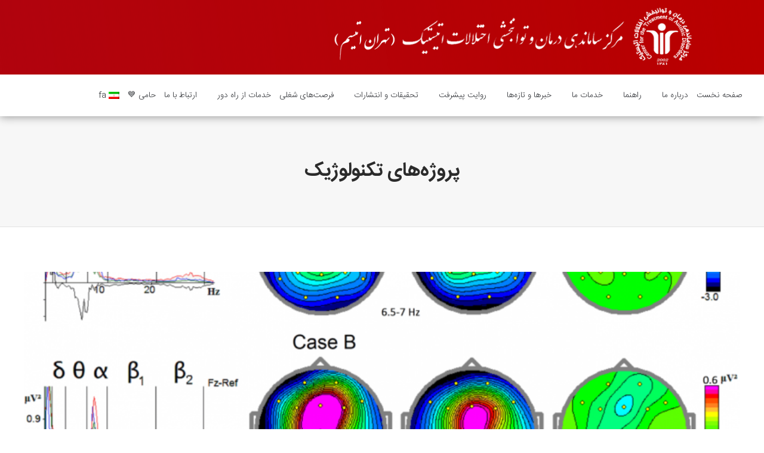

--- FILE ---
content_type: text/html; charset=UTF-8
request_url: https://ctad.ir/category/publications/technological-projects/
body_size: 44891
content:
<!DOCTYPE html>
<html dir="rtl" lang="fa-IR">

<head><meta charset="UTF-8"><script>if(navigator.userAgent.match(/MSIE|Internet Explorer/i)||navigator.userAgent.match(/Trident\/7\..*?rv:11/i)){var href=document.location.href;if(!href.match(/[?&]nowprocket/)){if(href.indexOf("?")==-1){if(href.indexOf("#")==-1){document.location.href=href+"?nowprocket=1"}else{document.location.href=href.replace("#","?nowprocket=1#")}}else{if(href.indexOf("#")==-1){document.location.href=href+"&nowprocket=1"}else{document.location.href=href.replace("#","&nowprocket=1#")}}}}</script><script>(()=>{class RocketLazyLoadScripts{constructor(){this.v="2.0.4",this.userEvents=["keydown","keyup","mousedown","mouseup","mousemove","mouseover","mouseout","touchmove","touchstart","touchend","touchcancel","wheel","click","dblclick","input"],this.attributeEvents=["onblur","onclick","oncontextmenu","ondblclick","onfocus","onmousedown","onmouseenter","onmouseleave","onmousemove","onmouseout","onmouseover","onmouseup","onmousewheel","onscroll","onsubmit"]}async t(){this.i(),this.o(),/iP(ad|hone)/.test(navigator.userAgent)&&this.h(),this.u(),this.l(this),this.m(),this.k(this),this.p(this),this._(),await Promise.all([this.R(),this.L()]),this.lastBreath=Date.now(),this.S(this),this.P(),this.D(),this.O(),this.M(),await this.C(this.delayedScripts.normal),await this.C(this.delayedScripts.defer),await this.C(this.delayedScripts.async),await this.T(),await this.F(),await this.j(),await this.A(),window.dispatchEvent(new Event("rocket-allScriptsLoaded")),this.everythingLoaded=!0,this.lastTouchEnd&&await new Promise(t=>setTimeout(t,500-Date.now()+this.lastTouchEnd)),this.I(),this.H(),this.U(),this.W()}i(){this.CSPIssue=sessionStorage.getItem("rocketCSPIssue"),document.addEventListener("securitypolicyviolation",t=>{this.CSPIssue||"script-src-elem"!==t.violatedDirective||"data"!==t.blockedURI||(this.CSPIssue=!0,sessionStorage.setItem("rocketCSPIssue",!0))},{isRocket:!0})}o(){window.addEventListener("pageshow",t=>{this.persisted=t.persisted,this.realWindowLoadedFired=!0},{isRocket:!0}),window.addEventListener("pagehide",()=>{this.onFirstUserAction=null},{isRocket:!0})}h(){let t;function e(e){t=e}window.addEventListener("touchstart",e,{isRocket:!0}),window.addEventListener("touchend",function i(o){o.changedTouches[0]&&t.changedTouches[0]&&Math.abs(o.changedTouches[0].pageX-t.changedTouches[0].pageX)<10&&Math.abs(o.changedTouches[0].pageY-t.changedTouches[0].pageY)<10&&o.timeStamp-t.timeStamp<200&&(window.removeEventListener("touchstart",e,{isRocket:!0}),window.removeEventListener("touchend",i,{isRocket:!0}),"INPUT"===o.target.tagName&&"text"===o.target.type||(o.target.dispatchEvent(new TouchEvent("touchend",{target:o.target,bubbles:!0})),o.target.dispatchEvent(new MouseEvent("mouseover",{target:o.target,bubbles:!0})),o.target.dispatchEvent(new PointerEvent("click",{target:o.target,bubbles:!0,cancelable:!0,detail:1,clientX:o.changedTouches[0].clientX,clientY:o.changedTouches[0].clientY})),event.preventDefault()))},{isRocket:!0})}q(t){this.userActionTriggered||("mousemove"!==t.type||this.firstMousemoveIgnored?"keyup"===t.type||"mouseover"===t.type||"mouseout"===t.type||(this.userActionTriggered=!0,this.onFirstUserAction&&this.onFirstUserAction()):this.firstMousemoveIgnored=!0),"click"===t.type&&t.preventDefault(),t.stopPropagation(),t.stopImmediatePropagation(),"touchstart"===this.lastEvent&&"touchend"===t.type&&(this.lastTouchEnd=Date.now()),"click"===t.type&&(this.lastTouchEnd=0),this.lastEvent=t.type,t.composedPath&&t.composedPath()[0].getRootNode()instanceof ShadowRoot&&(t.rocketTarget=t.composedPath()[0]),this.savedUserEvents.push(t)}u(){this.savedUserEvents=[],this.userEventHandler=this.q.bind(this),this.userEvents.forEach(t=>window.addEventListener(t,this.userEventHandler,{passive:!1,isRocket:!0})),document.addEventListener("visibilitychange",this.userEventHandler,{isRocket:!0})}U(){this.userEvents.forEach(t=>window.removeEventListener(t,this.userEventHandler,{passive:!1,isRocket:!0})),document.removeEventListener("visibilitychange",this.userEventHandler,{isRocket:!0}),this.savedUserEvents.forEach(t=>{(t.rocketTarget||t.target).dispatchEvent(new window[t.constructor.name](t.type,t))})}m(){const t="return false",e=Array.from(this.attributeEvents,t=>"data-rocket-"+t),i="["+this.attributeEvents.join("],[")+"]",o="[data-rocket-"+this.attributeEvents.join("],[data-rocket-")+"]",s=(e,i,o)=>{o&&o!==t&&(e.setAttribute("data-rocket-"+i,o),e["rocket"+i]=new Function("event",o),e.setAttribute(i,t))};new MutationObserver(t=>{for(const n of t)"attributes"===n.type&&(n.attributeName.startsWith("data-rocket-")||this.everythingLoaded?n.attributeName.startsWith("data-rocket-")&&this.everythingLoaded&&this.N(n.target,n.attributeName.substring(12)):s(n.target,n.attributeName,n.target.getAttribute(n.attributeName))),"childList"===n.type&&n.addedNodes.forEach(t=>{if(t.nodeType===Node.ELEMENT_NODE)if(this.everythingLoaded)for(const i of[t,...t.querySelectorAll(o)])for(const t of i.getAttributeNames())e.includes(t)&&this.N(i,t.substring(12));else for(const e of[t,...t.querySelectorAll(i)])for(const t of e.getAttributeNames())this.attributeEvents.includes(t)&&s(e,t,e.getAttribute(t))})}).observe(document,{subtree:!0,childList:!0,attributeFilter:[...this.attributeEvents,...e]})}I(){this.attributeEvents.forEach(t=>{document.querySelectorAll("[data-rocket-"+t+"]").forEach(e=>{this.N(e,t)})})}N(t,e){const i=t.getAttribute("data-rocket-"+e);i&&(t.setAttribute(e,i),t.removeAttribute("data-rocket-"+e))}k(t){Object.defineProperty(HTMLElement.prototype,"onclick",{get(){return this.rocketonclick||null},set(e){this.rocketonclick=e,this.setAttribute(t.everythingLoaded?"onclick":"data-rocket-onclick","this.rocketonclick(event)")}})}S(t){function e(e,i){let o=e[i];e[i]=null,Object.defineProperty(e,i,{get:()=>o,set(s){t.everythingLoaded?o=s:e["rocket"+i]=o=s}})}e(document,"onreadystatechange"),e(window,"onload"),e(window,"onpageshow");try{Object.defineProperty(document,"readyState",{get:()=>t.rocketReadyState,set(e){t.rocketReadyState=e},configurable:!0}),document.readyState="loading"}catch(t){console.log("WPRocket DJE readyState conflict, bypassing")}}l(t){this.originalAddEventListener=EventTarget.prototype.addEventListener,this.originalRemoveEventListener=EventTarget.prototype.removeEventListener,this.savedEventListeners=[],EventTarget.prototype.addEventListener=function(e,i,o){o&&o.isRocket||!t.B(e,this)&&!t.userEvents.includes(e)||t.B(e,this)&&!t.userActionTriggered||e.startsWith("rocket-")||t.everythingLoaded?t.originalAddEventListener.call(this,e,i,o):(t.savedEventListeners.push({target:this,remove:!1,type:e,func:i,options:o}),"mouseenter"!==e&&"mouseleave"!==e||t.originalAddEventListener.call(this,e,t.savedUserEvents.push,o))},EventTarget.prototype.removeEventListener=function(e,i,o){o&&o.isRocket||!t.B(e,this)&&!t.userEvents.includes(e)||t.B(e,this)&&!t.userActionTriggered||e.startsWith("rocket-")||t.everythingLoaded?t.originalRemoveEventListener.call(this,e,i,o):t.savedEventListeners.push({target:this,remove:!0,type:e,func:i,options:o})}}J(t,e){this.savedEventListeners=this.savedEventListeners.filter(i=>{let o=i.type,s=i.target||window;return e!==o||t!==s||(this.B(o,s)&&(i.type="rocket-"+o),this.$(i),!1)})}H(){EventTarget.prototype.addEventListener=this.originalAddEventListener,EventTarget.prototype.removeEventListener=this.originalRemoveEventListener,this.savedEventListeners.forEach(t=>this.$(t))}$(t){t.remove?this.originalRemoveEventListener.call(t.target,t.type,t.func,t.options):this.originalAddEventListener.call(t.target,t.type,t.func,t.options)}p(t){let e;function i(e){return t.everythingLoaded?e:e.split(" ").map(t=>"load"===t||t.startsWith("load.")?"rocket-jquery-load":t).join(" ")}function o(o){function s(e){const s=o.fn[e];o.fn[e]=o.fn.init.prototype[e]=function(){return this[0]===window&&t.userActionTriggered&&("string"==typeof arguments[0]||arguments[0]instanceof String?arguments[0]=i(arguments[0]):"object"==typeof arguments[0]&&Object.keys(arguments[0]).forEach(t=>{const e=arguments[0][t];delete arguments[0][t],arguments[0][i(t)]=e})),s.apply(this,arguments),this}}if(o&&o.fn&&!t.allJQueries.includes(o)){const e={DOMContentLoaded:[],"rocket-DOMContentLoaded":[]};for(const t in e)document.addEventListener(t,()=>{e[t].forEach(t=>t())},{isRocket:!0});o.fn.ready=o.fn.init.prototype.ready=function(i){function s(){parseInt(o.fn.jquery)>2?setTimeout(()=>i.bind(document)(o)):i.bind(document)(o)}return"function"==typeof i&&(t.realDomReadyFired?!t.userActionTriggered||t.fauxDomReadyFired?s():e["rocket-DOMContentLoaded"].push(s):e.DOMContentLoaded.push(s)),o([])},s("on"),s("one"),s("off"),t.allJQueries.push(o)}e=o}t.allJQueries=[],o(window.jQuery),Object.defineProperty(window,"jQuery",{get:()=>e,set(t){o(t)}})}P(){const t=new Map;document.write=document.writeln=function(e){const i=document.currentScript,o=document.createRange(),s=i.parentElement;let n=t.get(i);void 0===n&&(n=i.nextSibling,t.set(i,n));const c=document.createDocumentFragment();o.setStart(c,0),c.appendChild(o.createContextualFragment(e)),s.insertBefore(c,n)}}async R(){return new Promise(t=>{this.userActionTriggered?t():this.onFirstUserAction=t})}async L(){return new Promise(t=>{document.addEventListener("DOMContentLoaded",()=>{this.realDomReadyFired=!0,t()},{isRocket:!0})})}async j(){return this.realWindowLoadedFired?Promise.resolve():new Promise(t=>{window.addEventListener("load",t,{isRocket:!0})})}M(){this.pendingScripts=[];this.scriptsMutationObserver=new MutationObserver(t=>{for(const e of t)e.addedNodes.forEach(t=>{"SCRIPT"!==t.tagName||t.noModule||t.isWPRocket||this.pendingScripts.push({script:t,promise:new Promise(e=>{const i=()=>{const i=this.pendingScripts.findIndex(e=>e.script===t);i>=0&&this.pendingScripts.splice(i,1),e()};t.addEventListener("load",i,{isRocket:!0}),t.addEventListener("error",i,{isRocket:!0}),setTimeout(i,1e3)})})})}),this.scriptsMutationObserver.observe(document,{childList:!0,subtree:!0})}async F(){await this.X(),this.pendingScripts.length?(await this.pendingScripts[0].promise,await this.F()):this.scriptsMutationObserver.disconnect()}D(){this.delayedScripts={normal:[],async:[],defer:[]},document.querySelectorAll("script[type$=rocketlazyloadscript]").forEach(t=>{t.hasAttribute("data-rocket-src")?t.hasAttribute("async")&&!1!==t.async?this.delayedScripts.async.push(t):t.hasAttribute("defer")&&!1!==t.defer||"module"===t.getAttribute("data-rocket-type")?this.delayedScripts.defer.push(t):this.delayedScripts.normal.push(t):this.delayedScripts.normal.push(t)})}async _(){await this.L();let t=[];document.querySelectorAll("script[type$=rocketlazyloadscript][data-rocket-src]").forEach(e=>{let i=e.getAttribute("data-rocket-src");if(i&&!i.startsWith("data:")){i.startsWith("//")&&(i=location.protocol+i);try{const o=new URL(i).origin;o!==location.origin&&t.push({src:o,crossOrigin:e.crossOrigin||"module"===e.getAttribute("data-rocket-type")})}catch(t){}}}),t=[...new Map(t.map(t=>[JSON.stringify(t),t])).values()],this.Y(t,"preconnect")}async G(t){if(await this.K(),!0!==t.noModule||!("noModule"in HTMLScriptElement.prototype))return new Promise(e=>{let i;function o(){(i||t).setAttribute("data-rocket-status","executed"),e()}try{if(navigator.userAgent.includes("Firefox/")||""===navigator.vendor||this.CSPIssue)i=document.createElement("script"),[...t.attributes].forEach(t=>{let e=t.nodeName;"type"!==e&&("data-rocket-type"===e&&(e="type"),"data-rocket-src"===e&&(e="src"),i.setAttribute(e,t.nodeValue))}),t.text&&(i.text=t.text),t.nonce&&(i.nonce=t.nonce),i.hasAttribute("src")?(i.addEventListener("load",o,{isRocket:!0}),i.addEventListener("error",()=>{i.setAttribute("data-rocket-status","failed-network"),e()},{isRocket:!0}),setTimeout(()=>{i.isConnected||e()},1)):(i.text=t.text,o()),i.isWPRocket=!0,t.parentNode.replaceChild(i,t);else{const i=t.getAttribute("data-rocket-type"),s=t.getAttribute("data-rocket-src");i?(t.type=i,t.removeAttribute("data-rocket-type")):t.removeAttribute("type"),t.addEventListener("load",o,{isRocket:!0}),t.addEventListener("error",i=>{this.CSPIssue&&i.target.src.startsWith("data:")?(console.log("WPRocket: CSP fallback activated"),t.removeAttribute("src"),this.G(t).then(e)):(t.setAttribute("data-rocket-status","failed-network"),e())},{isRocket:!0}),s?(t.fetchPriority="high",t.removeAttribute("data-rocket-src"),t.src=s):t.src="data:text/javascript;base64,"+window.btoa(unescape(encodeURIComponent(t.text)))}}catch(i){t.setAttribute("data-rocket-status","failed-transform"),e()}});t.setAttribute("data-rocket-status","skipped")}async C(t){const e=t.shift();return e?(e.isConnected&&await this.G(e),this.C(t)):Promise.resolve()}O(){this.Y([...this.delayedScripts.normal,...this.delayedScripts.defer,...this.delayedScripts.async],"preload")}Y(t,e){this.trash=this.trash||[];let i=!0;var o=document.createDocumentFragment();t.forEach(t=>{const s=t.getAttribute&&t.getAttribute("data-rocket-src")||t.src;if(s&&!s.startsWith("data:")){const n=document.createElement("link");n.href=s,n.rel=e,"preconnect"!==e&&(n.as="script",n.fetchPriority=i?"high":"low"),t.getAttribute&&"module"===t.getAttribute("data-rocket-type")&&(n.crossOrigin=!0),t.crossOrigin&&(n.crossOrigin=t.crossOrigin),t.integrity&&(n.integrity=t.integrity),t.nonce&&(n.nonce=t.nonce),o.appendChild(n),this.trash.push(n),i=!1}}),document.head.appendChild(o)}W(){this.trash.forEach(t=>t.remove())}async T(){try{document.readyState="interactive"}catch(t){}this.fauxDomReadyFired=!0;try{await this.K(),this.J(document,"readystatechange"),document.dispatchEvent(new Event("rocket-readystatechange")),await this.K(),document.rocketonreadystatechange&&document.rocketonreadystatechange(),await this.K(),this.J(document,"DOMContentLoaded"),document.dispatchEvent(new Event("rocket-DOMContentLoaded")),await this.K(),this.J(window,"DOMContentLoaded"),window.dispatchEvent(new Event("rocket-DOMContentLoaded"))}catch(t){console.error(t)}}async A(){try{document.readyState="complete"}catch(t){}try{await this.K(),this.J(document,"readystatechange"),document.dispatchEvent(new Event("rocket-readystatechange")),await this.K(),document.rocketonreadystatechange&&document.rocketonreadystatechange(),await this.K(),this.J(window,"load"),window.dispatchEvent(new Event("rocket-load")),await this.K(),window.rocketonload&&window.rocketonload(),await this.K(),this.allJQueries.forEach(t=>t(window).trigger("rocket-jquery-load")),await this.K(),this.J(window,"pageshow");const t=new Event("rocket-pageshow");t.persisted=this.persisted,window.dispatchEvent(t),await this.K(),window.rocketonpageshow&&window.rocketonpageshow({persisted:this.persisted})}catch(t){console.error(t)}}async K(){Date.now()-this.lastBreath>45&&(await this.X(),this.lastBreath=Date.now())}async X(){return document.hidden?new Promise(t=>setTimeout(t)):new Promise(t=>requestAnimationFrame(t))}B(t,e){return e===document&&"readystatechange"===t||(e===document&&"DOMContentLoaded"===t||(e===window&&"DOMContentLoaded"===t||(e===window&&"load"===t||e===window&&"pageshow"===t)))}static run(){(new RocketLazyLoadScripts).t()}}RocketLazyLoadScripts.run()})();</script>
	
	<meta name="viewport" content="width=device-width, initial-scale=1, maximum-scale=2">
	<meta name="format-detection" content="telephone=no">
	<meta name="theme-color" content="#ffffff">
	<link rel="profile" href="https://gmpg.org/xfn/11">
	<link rel="pingback" href="https://ctad.ir/xmlrpc.php">
	<link rel="preload"
      as="image"
      href="https://ctad.ir/wp-content/uploads/2017/12/Tehran-Autism-Center-Banner-01.webp"
      fetchpriority="high">	
	<meta name='robots' content='noindex, follow' />

	<!-- This site is optimized with the Yoast SEO plugin v26.5 - https://yoast.com/wordpress/plugins/seo/ -->
	<title>بایگانی‌های پروژه‌های تکنولوژیک - مرکز تهران اتیسم - (CTAD)</title>
	<meta property="og:locale" content="fa_IR" />
	<meta property="og:type" content="article" />
	<meta property="og:title" content="بایگانی‌های پروژه‌های تکنولوژیک - مرکز تهران اتیسم - (CTAD)" />
	<meta property="og:url" content="https://ctad.ir/category/publications/technological-projects/" />
	<meta property="og:site_name" content="مرکز تهران اتیسم - (CTAD)" />
	<meta name="twitter:card" content="summary_large_image" />
	<script type="application/ld+json" class="yoast-schema-graph">{"@context":"https://schema.org","@graph":[{"@type":"CollectionPage","@id":"https://ctad.ir/category/publications/technological-projects/","url":"https://ctad.ir/category/publications/technological-projects/","name":"بایگانی‌های پروژه‌های تکنولوژیک - مرکز تهران اتیسم - (CTAD)","isPartOf":{"@id":"https://ctad.ir/#website"},"primaryImageOfPage":{"@id":"https://ctad.ir/category/publications/technological-projects/#primaryimage"},"image":{"@id":"https://ctad.ir/category/publications/technological-projects/#primaryimage"},"thumbnailUrl":"https://ctad.ir/wp-content/uploads/2023/01/low-frequency-neurofeedback-ctad.ir_.png","breadcrumb":{"@id":"https://ctad.ir/category/publications/technological-projects/#breadcrumb"},"inLanguage":"fa-IR","description":""},{"@type":"ImageObject","inLanguage":"fa-IR","@id":"https://ctad.ir/category/publications/technological-projects/#primaryimage","url":"https://ctad.ir/wp-content/uploads/2023/01/low-frequency-neurofeedback-ctad.ir_.png","contentUrl":"https://ctad.ir/wp-content/uploads/2023/01/low-frequency-neurofeedback-ctad.ir_.png","width":1282,"height":1160},{"@type":"BreadcrumbList","@id":"https://ctad.ir/category/publications/technological-projects/#breadcrumb","itemListElement":[{"@type":"ListItem","position":1,"name":"خانه","item":"https://ctad.ir/"},{"@type":"ListItem","position":2,"name":"انتشارات","item":"https://ctad.ir/category/publications/"},{"@type":"ListItem","position":3,"name":"پروژه‌های تکنولوژیک"}]},{"@type":"WebSite","@id":"https://ctad.ir/#website","url":"https://ctad.ir/","name":"تهران اتیسم - مرکز ساماندهی درمان و توانبخشی اختلالات اتیستیک (CTAD)","description":"مرکز فوق تخصصی آموزش و درمان اختلال اوتیسم در ایران","publisher":{"@id":"https://ctad.ir/#organization"},"alternateName":"مرکز تهران اتیسم","potentialAction":[{"@type":"SearchAction","target":{"@type":"EntryPoint","urlTemplate":"https://ctad.ir/?s={search_term_string}"},"query-input":{"@type":"PropertyValueSpecification","valueRequired":true,"valueName":"search_term_string"}}],"inLanguage":"fa-IR"},{"@type":"Organization","@id":"https://ctad.ir/#organization","name":"تهران اتیسم - مرکز ساماندهی درمان و توانبخشی اختلالات اتیستیک (CTAD)","alternateName":"مرکز تهران اتیسم","url":"https://ctad.ir/","logo":{"@type":"ImageObject","inLanguage":"fa-IR","@id":"https://ctad.ir/#/schema/logo/image/","url":"https://ctad.ir/wp-content/uploads/2017/12/ctad-logo2-1-1.png","contentUrl":"https://ctad.ir/wp-content/uploads/2017/12/ctad-logo2-1-1.png","width":140,"height":139,"caption":"تهران اتیسم - مرکز ساماندهی درمان و توانبخشی اختلالات اتیستیک (CTAD)"},"image":{"@id":"https://ctad.ir/#/schema/logo/image/"},"sameAs":["https://www.instagram.com/tehran__autism","https://t.me/s/mytehranautism","https://www.aparat.com/ctad.ir","https://www.youtube.com/@TehranAutism"]}]}</script>
	<!-- / Yoast SEO plugin. -->


<link rel='dns-prefetch' href='//www.googletagmanager.com' />
<link rel='dns-prefetch' href='//ajax.googleapis.com' />

<link rel="alternate" type="application/rss+xml" title="مرکز تهران اتیسم - (CTAD) &raquo; خوراک" href="https://ctad.ir/feed/" />
<link rel="alternate" type="application/rss+xml" title="مرکز تهران اتیسم - (CTAD) &raquo; خوراک دیدگاه‌ها" href="https://ctad.ir/comments/feed/" />
<link rel="alternate" type="application/rss+xml" title="مرکز تهران اتیسم - (CTAD) &raquo; پروژه‌های تکنولوژیک خوراک دسته" href="https://ctad.ir/category/publications/technological-projects/feed/" />
<style id='wp-img-auto-sizes-contain-inline-css' type='text/css'>
img:is([sizes=auto i],[sizes^="auto," i]){contain-intrinsic-size:3000px 1500px}
/*# sourceURL=wp-img-auto-sizes-contain-inline-css */
</style>
<link data-minify="1" rel='stylesheet' id='jquery-style-css' href='https://ctad.ir/wp-content/cache/min/1/ajax/libs/jqueryui/1.8.2/themes/smoothness/jquery-ui.css?ver=1763152401' type='text/css' media='all' />
<style id='wp-emoji-styles-inline-css' type='text/css'>

	img.wp-smiley, img.emoji {
		display: inline !important;
		border: none !important;
		box-shadow: none !important;
		height: 1em !important;
		width: 1em !important;
		margin: 0 0.07em !important;
		vertical-align: -0.1em !important;
		background: none !important;
		padding: 0 !important;
	}
/*# sourceURL=wp-emoji-styles-inline-css */
</style>
<style id='wp-block-library-inline-css' type='text/css'>
:root{--wp-block-synced-color:#7a00df;--wp-block-synced-color--rgb:122,0,223;--wp-bound-block-color:var(--wp-block-synced-color);--wp-editor-canvas-background:#ddd;--wp-admin-theme-color:#007cba;--wp-admin-theme-color--rgb:0,124,186;--wp-admin-theme-color-darker-10:#006ba1;--wp-admin-theme-color-darker-10--rgb:0,107,160.5;--wp-admin-theme-color-darker-20:#005a87;--wp-admin-theme-color-darker-20--rgb:0,90,135;--wp-admin-border-width-focus:2px}@media (min-resolution:192dpi){:root{--wp-admin-border-width-focus:1.5px}}.wp-element-button{cursor:pointer}:root .has-very-light-gray-background-color{background-color:#eee}:root .has-very-dark-gray-background-color{background-color:#313131}:root .has-very-light-gray-color{color:#eee}:root .has-very-dark-gray-color{color:#313131}:root .has-vivid-green-cyan-to-vivid-cyan-blue-gradient-background{background:linear-gradient(135deg,#00d084,#0693e3)}:root .has-purple-crush-gradient-background{background:linear-gradient(135deg,#34e2e4,#4721fb 50%,#ab1dfe)}:root .has-hazy-dawn-gradient-background{background:linear-gradient(135deg,#faaca8,#dad0ec)}:root .has-subdued-olive-gradient-background{background:linear-gradient(135deg,#fafae1,#67a671)}:root .has-atomic-cream-gradient-background{background:linear-gradient(135deg,#fdd79a,#004a59)}:root .has-nightshade-gradient-background{background:linear-gradient(135deg,#330968,#31cdcf)}:root .has-midnight-gradient-background{background:linear-gradient(135deg,#020381,#2874fc)}:root{--wp--preset--font-size--normal:16px;--wp--preset--font-size--huge:42px}.has-regular-font-size{font-size:1em}.has-larger-font-size{font-size:2.625em}.has-normal-font-size{font-size:var(--wp--preset--font-size--normal)}.has-huge-font-size{font-size:var(--wp--preset--font-size--huge)}.has-text-align-center{text-align:center}.has-text-align-left{text-align:left}.has-text-align-right{text-align:right}.has-fit-text{white-space:nowrap!important}#end-resizable-editor-section{display:none}.aligncenter{clear:both}.items-justified-left{justify-content:flex-start}.items-justified-center{justify-content:center}.items-justified-right{justify-content:flex-end}.items-justified-space-between{justify-content:space-between}.screen-reader-text{border:0;clip-path:inset(50%);height:1px;margin:-1px;overflow:hidden;padding:0;position:absolute;width:1px;word-wrap:normal!important}.screen-reader-text:focus{background-color:#ddd;clip-path:none;color:#444;display:block;font-size:1em;height:auto;left:5px;line-height:normal;padding:15px 23px 14px;text-decoration:none;top:5px;width:auto;z-index:100000}html :where(.has-border-color){border-style:solid}html :where([style*=border-top-color]){border-top-style:solid}html :where([style*=border-right-color]){border-right-style:solid}html :where([style*=border-bottom-color]){border-bottom-style:solid}html :where([style*=border-left-color]){border-left-style:solid}html :where([style*=border-width]){border-style:solid}html :where([style*=border-top-width]){border-top-style:solid}html :where([style*=border-right-width]){border-right-style:solid}html :where([style*=border-bottom-width]){border-bottom-style:solid}html :where([style*=border-left-width]){border-left-style:solid}html :where(img[class*=wp-image-]){height:auto;max-width:100%}:where(figure){margin:0 0 1em}html :where(.is-position-sticky){--wp-admin--admin-bar--position-offset:var(--wp-admin--admin-bar--height,0px)}@media screen and (max-width:600px){html :where(.is-position-sticky){--wp-admin--admin-bar--position-offset:0px}}

/*# sourceURL=wp-block-library-inline-css */
</style><style id='global-styles-inline-css' type='text/css'>
:root{--wp--preset--aspect-ratio--square: 1;--wp--preset--aspect-ratio--4-3: 4/3;--wp--preset--aspect-ratio--3-4: 3/4;--wp--preset--aspect-ratio--3-2: 3/2;--wp--preset--aspect-ratio--2-3: 2/3;--wp--preset--aspect-ratio--16-9: 16/9;--wp--preset--aspect-ratio--9-16: 9/16;--wp--preset--color--black: #000000;--wp--preset--color--cyan-bluish-gray: #abb8c3;--wp--preset--color--white: #ffffff;--wp--preset--color--pale-pink: #f78da7;--wp--preset--color--vivid-red: #cf2e2e;--wp--preset--color--luminous-vivid-orange: #ff6900;--wp--preset--color--luminous-vivid-amber: #fcb900;--wp--preset--color--light-green-cyan: #7bdcb5;--wp--preset--color--vivid-green-cyan: #00d084;--wp--preset--color--pale-cyan-blue: #8ed1fc;--wp--preset--color--vivid-cyan-blue: #0693e3;--wp--preset--color--vivid-purple: #9b51e0;--wp--preset--gradient--vivid-cyan-blue-to-vivid-purple: linear-gradient(135deg,rgb(6,147,227) 0%,rgb(155,81,224) 100%);--wp--preset--gradient--light-green-cyan-to-vivid-green-cyan: linear-gradient(135deg,rgb(122,220,180) 0%,rgb(0,208,130) 100%);--wp--preset--gradient--luminous-vivid-amber-to-luminous-vivid-orange: linear-gradient(135deg,rgb(252,185,0) 0%,rgb(255,105,0) 100%);--wp--preset--gradient--luminous-vivid-orange-to-vivid-red: linear-gradient(135deg,rgb(255,105,0) 0%,rgb(207,46,46) 100%);--wp--preset--gradient--very-light-gray-to-cyan-bluish-gray: linear-gradient(135deg,rgb(238,238,238) 0%,rgb(169,184,195) 100%);--wp--preset--gradient--cool-to-warm-spectrum: linear-gradient(135deg,rgb(74,234,220) 0%,rgb(151,120,209) 20%,rgb(207,42,186) 40%,rgb(238,44,130) 60%,rgb(251,105,98) 80%,rgb(254,248,76) 100%);--wp--preset--gradient--blush-light-purple: linear-gradient(135deg,rgb(255,206,236) 0%,rgb(152,150,240) 100%);--wp--preset--gradient--blush-bordeaux: linear-gradient(135deg,rgb(254,205,165) 0%,rgb(254,45,45) 50%,rgb(107,0,62) 100%);--wp--preset--gradient--luminous-dusk: linear-gradient(135deg,rgb(255,203,112) 0%,rgb(199,81,192) 50%,rgb(65,88,208) 100%);--wp--preset--gradient--pale-ocean: linear-gradient(135deg,rgb(255,245,203) 0%,rgb(182,227,212) 50%,rgb(51,167,181) 100%);--wp--preset--gradient--electric-grass: linear-gradient(135deg,rgb(202,248,128) 0%,rgb(113,206,126) 100%);--wp--preset--gradient--midnight: linear-gradient(135deg,rgb(2,3,129) 0%,rgb(40,116,252) 100%);--wp--preset--font-size--small: 13px;--wp--preset--font-size--medium: 20px;--wp--preset--font-size--large: 36px;--wp--preset--font-size--x-large: 42px;--wp--preset--spacing--20: 0.44rem;--wp--preset--spacing--30: 0.67rem;--wp--preset--spacing--40: 1rem;--wp--preset--spacing--50: 1.5rem;--wp--preset--spacing--60: 2.25rem;--wp--preset--spacing--70: 3.38rem;--wp--preset--spacing--80: 5.06rem;--wp--preset--shadow--natural: 6px 6px 9px rgba(0, 0, 0, 0.2);--wp--preset--shadow--deep: 12px 12px 50px rgba(0, 0, 0, 0.4);--wp--preset--shadow--sharp: 6px 6px 0px rgba(0, 0, 0, 0.2);--wp--preset--shadow--outlined: 6px 6px 0px -3px rgb(255, 255, 255), 6px 6px rgb(0, 0, 0);--wp--preset--shadow--crisp: 6px 6px 0px rgb(0, 0, 0);}:where(.is-layout-flex){gap: 0.5em;}:where(.is-layout-grid){gap: 0.5em;}body .is-layout-flex{display: flex;}.is-layout-flex{flex-wrap: wrap;align-items: center;}.is-layout-flex > :is(*, div){margin: 0;}body .is-layout-grid{display: grid;}.is-layout-grid > :is(*, div){margin: 0;}:where(.wp-block-columns.is-layout-flex){gap: 2em;}:where(.wp-block-columns.is-layout-grid){gap: 2em;}:where(.wp-block-post-template.is-layout-flex){gap: 1.25em;}:where(.wp-block-post-template.is-layout-grid){gap: 1.25em;}.has-black-color{color: var(--wp--preset--color--black) !important;}.has-cyan-bluish-gray-color{color: var(--wp--preset--color--cyan-bluish-gray) !important;}.has-white-color{color: var(--wp--preset--color--white) !important;}.has-pale-pink-color{color: var(--wp--preset--color--pale-pink) !important;}.has-vivid-red-color{color: var(--wp--preset--color--vivid-red) !important;}.has-luminous-vivid-orange-color{color: var(--wp--preset--color--luminous-vivid-orange) !important;}.has-luminous-vivid-amber-color{color: var(--wp--preset--color--luminous-vivid-amber) !important;}.has-light-green-cyan-color{color: var(--wp--preset--color--light-green-cyan) !important;}.has-vivid-green-cyan-color{color: var(--wp--preset--color--vivid-green-cyan) !important;}.has-pale-cyan-blue-color{color: var(--wp--preset--color--pale-cyan-blue) !important;}.has-vivid-cyan-blue-color{color: var(--wp--preset--color--vivid-cyan-blue) !important;}.has-vivid-purple-color{color: var(--wp--preset--color--vivid-purple) !important;}.has-black-background-color{background-color: var(--wp--preset--color--black) !important;}.has-cyan-bluish-gray-background-color{background-color: var(--wp--preset--color--cyan-bluish-gray) !important;}.has-white-background-color{background-color: var(--wp--preset--color--white) !important;}.has-pale-pink-background-color{background-color: var(--wp--preset--color--pale-pink) !important;}.has-vivid-red-background-color{background-color: var(--wp--preset--color--vivid-red) !important;}.has-luminous-vivid-orange-background-color{background-color: var(--wp--preset--color--luminous-vivid-orange) !important;}.has-luminous-vivid-amber-background-color{background-color: var(--wp--preset--color--luminous-vivid-amber) !important;}.has-light-green-cyan-background-color{background-color: var(--wp--preset--color--light-green-cyan) !important;}.has-vivid-green-cyan-background-color{background-color: var(--wp--preset--color--vivid-green-cyan) !important;}.has-pale-cyan-blue-background-color{background-color: var(--wp--preset--color--pale-cyan-blue) !important;}.has-vivid-cyan-blue-background-color{background-color: var(--wp--preset--color--vivid-cyan-blue) !important;}.has-vivid-purple-background-color{background-color: var(--wp--preset--color--vivid-purple) !important;}.has-black-border-color{border-color: var(--wp--preset--color--black) !important;}.has-cyan-bluish-gray-border-color{border-color: var(--wp--preset--color--cyan-bluish-gray) !important;}.has-white-border-color{border-color: var(--wp--preset--color--white) !important;}.has-pale-pink-border-color{border-color: var(--wp--preset--color--pale-pink) !important;}.has-vivid-red-border-color{border-color: var(--wp--preset--color--vivid-red) !important;}.has-luminous-vivid-orange-border-color{border-color: var(--wp--preset--color--luminous-vivid-orange) !important;}.has-luminous-vivid-amber-border-color{border-color: var(--wp--preset--color--luminous-vivid-amber) !important;}.has-light-green-cyan-border-color{border-color: var(--wp--preset--color--light-green-cyan) !important;}.has-vivid-green-cyan-border-color{border-color: var(--wp--preset--color--vivid-green-cyan) !important;}.has-pale-cyan-blue-border-color{border-color: var(--wp--preset--color--pale-cyan-blue) !important;}.has-vivid-cyan-blue-border-color{border-color: var(--wp--preset--color--vivid-cyan-blue) !important;}.has-vivid-purple-border-color{border-color: var(--wp--preset--color--vivid-purple) !important;}.has-vivid-cyan-blue-to-vivid-purple-gradient-background{background: var(--wp--preset--gradient--vivid-cyan-blue-to-vivid-purple) !important;}.has-light-green-cyan-to-vivid-green-cyan-gradient-background{background: var(--wp--preset--gradient--light-green-cyan-to-vivid-green-cyan) !important;}.has-luminous-vivid-amber-to-luminous-vivid-orange-gradient-background{background: var(--wp--preset--gradient--luminous-vivid-amber-to-luminous-vivid-orange) !important;}.has-luminous-vivid-orange-to-vivid-red-gradient-background{background: var(--wp--preset--gradient--luminous-vivid-orange-to-vivid-red) !important;}.has-very-light-gray-to-cyan-bluish-gray-gradient-background{background: var(--wp--preset--gradient--very-light-gray-to-cyan-bluish-gray) !important;}.has-cool-to-warm-spectrum-gradient-background{background: var(--wp--preset--gradient--cool-to-warm-spectrum) !important;}.has-blush-light-purple-gradient-background{background: var(--wp--preset--gradient--blush-light-purple) !important;}.has-blush-bordeaux-gradient-background{background: var(--wp--preset--gradient--blush-bordeaux) !important;}.has-luminous-dusk-gradient-background{background: var(--wp--preset--gradient--luminous-dusk) !important;}.has-pale-ocean-gradient-background{background: var(--wp--preset--gradient--pale-ocean) !important;}.has-electric-grass-gradient-background{background: var(--wp--preset--gradient--electric-grass) !important;}.has-midnight-gradient-background{background: var(--wp--preset--gradient--midnight) !important;}.has-small-font-size{font-size: var(--wp--preset--font-size--small) !important;}.has-medium-font-size{font-size: var(--wp--preset--font-size--medium) !important;}.has-large-font-size{font-size: var(--wp--preset--font-size--large) !important;}.has-x-large-font-size{font-size: var(--wp--preset--font-size--x-large) !important;}
/*# sourceURL=global-styles-inline-css */
</style>

<style id='classic-theme-styles-inline-css' type='text/css'>
/*! This file is auto-generated */
.wp-block-button__link{color:#fff;background-color:#32373c;border-radius:9999px;box-shadow:none;text-decoration:none;padding:calc(.667em + 2px) calc(1.333em + 2px);font-size:1.125em}.wp-block-file__button{background:#32373c;color:#fff;text-decoration:none}
/*# sourceURL=/wp-includes/css/classic-themes.min.css */
</style>
<link data-minify="1" rel='stylesheet' id='js_composer_front-css' href='https://ctad.ir/wp-content/cache/min/1/wp-content/plugins/js_composer/assets/css/js_composer.min.css?ver=1763152401' type='text/css' media='all' />
<link data-minify="1" rel='stylesheet' id='core-extend-css' href='https://ctad.ir/wp-content/cache/min/1/wp-content/plugins/core-extend/assets/css/core-extend.css?ver=1763152401' type='text/css' media='all' />
<link data-minify="1" rel='stylesheet' id='dashicons-css' href='https://ctad.ir/wp-content/cache/min/1/wp-includes/css/dashicons.min.css?ver=1763152401' type='text/css' media='all' />
<link data-minify="1" rel='stylesheet' id='mnky_main-css' href='https://ctad.ir/wp-content/cache/min/1/wp-content/themes/AutismMag/style.css?ver=1763152401' type='text/css' media='all' />
<style id='mnky_main-inline-css' type='text/css'>
		input[type='submit'], button, #wp-calendar #today, .pricing-box .plan-badge, .scrollToTop, .mm-header, .widget-area .widget .tagcloud a:hover, .page-links span, .page-links a:hover span, .pagination span.current, .pagination a:hover, blockquote.box-left, blockquote.box-right, blockquote.callout, #navigation-wrapper, #navigation-container, #navigation-inner, .article-labels span, .rating-bar-value, #site-navigation ul li.megamenu ul li.menu-label a, #mobile-site-navigation .mobile-menu-header{background-color:#ffffff;}	::selection{background-color:#ffffff;}::-moz-selection{background-color:#ffffff;}#secondary-navigation-wrapper{background-color:rgba(255,255,255,0.98);}.header-search .searchform-wrapper {background-color:rgba(255,255,255,0.9);}		.themecolor_txt, a, a:hover, span.required,  blockquote.center p, #comments .comment-reply-link:hover,#comments .comment-meta a:hover, .vc_toggle_default .vc_toggle_title .vc_toggle_icon:after, .entry-header .entry-meta a:hover, #comments p.comment-notes:before, p.logged-in-as:before, p.must-log-in:before, .sticky .post-preview:after, .separator_w_icon i, .format-chat p:nth-child(odd):before,.author .author-info a, #comments .comment-navigation a:hover, .pagination a.next:hover, .pagination a.prev:hover, .footer-sidebar a:hover, .footer-sidebar .widget_nav_menu ul li.current-menu-item a:hover, .team_member_position, .heading_wrapper .heading_subtitle:after, .testimonials-slider .flex-control-paging li a.flex-active:after, .wpb_tour .wpb_tabs_nav li.ui-tabs-active a, .wpb_tour .wpb_tabs_nav li a:hover, .wpb_accordion .wpb_accordion_wrapper .wpb_accordion_header a:hover, .wpb_accordion .wpb_accordion_wrapper .wpb_accordion_header.ui-accordion-header-active a, #site-navigation .mnky-menu-posts .menu-post-container a:hover h6, .mnky-related-posts .related-post-container a:hover h6, .mnky-posts .mp-title a:hover, .mp-author a:hover, .entry-meta-blog .meta-author:hover, .archive-layout .entry-category a:hover, .mp-category a:hover, .rating_aspect_value .rating-value, .rating_summary_value, #mobile-site-navigation ul > li > a:hover, .woocommerce-MyAccount-navigation ul li.is-active a {color:#ffffff;}					input[type='submit'], #comments .comment-reply-link:hover, input:focus,textarea:focus, blockquote.border p, blockquote.bold:after, .rating-bar-value:after, .woocommerce-MyAccount-navigation ul li.is-active {border-color:#ffffff;} 	#main, #site-header #header-container, #top-bar, #mobile-site-header, #container, .inner, li.megamenu-tabs .submenu-content, #navigation-inner, .page-header h1, .page-header p, .header-search .search-input, #wrapper .author {max-width:1200px; }#site-navigation ul li.megamenu > ul, #site-navigation ul li.megamenu-tabs > ul.sub-menu {width:1200px; left: calc(50% - 600px);}@media only screen and (max-width : 1200px){ #site-navigation ul li.megamenu > ul, #site-navigation ul li.megamenu-tabs > ul.sub-menu {width:100%; left:0px;} }#site-navigation ul li.megamenu > ul, #site-navigation ul li.megamenu-tabs > ul.sub-menu {width:1200px; right: calc(50% - 600px);}@media only screen and (max-width : 1200px){ #site-navigation ul li.megamenu > ul, #site-navigation ul li.megamenu-tabs > ul.sub-menu {width:100%; right:0px;} }#navigation-wrapper, #navigation-container, #navigation-inner, #menu-sidebar{height:70px;}#site-navigation ul li a, #site-utility .search_button, #menu-sidebar .widget-container, .secondary-menu-toggle, .secondary-menu-toggle i, #site-utility .header_cart_link{line-height:70px;}.header-style-2 #site-logo img, .header-style-6 #site-logo img{max-height:70px;}#navigation-wrapper, #navigation-container, #navigation-inner{background-color:#ffffff;}#secondary-navigation-wrapper{background-color:rgba(255,255,255,0.98);}.header-search .searchform-wrapper {background-color:rgba(255,255,255,0.9);}#site-navigation ul li a {font-size:13px}#site-navigation ul li a, #site-utility .search_button, #site-navigation .header_cart_button, .toggle-mobile-menu i, #site-utility .header_cart_link i, .secondary-menu-toggle, #secondary-menu-sidebar .widget-title, #secondary-menu-sidebar ul li, #secondary-menu-sidebar ul ul li a, #secondary-menu-sidebar ul ul li a, .secondary-navigation-close, #secondary-navigation a, .header-search .search-input {color:#3c3e42}#secondary-menu-sidebar .secondary-menu-widget-area {border-color:#3c3e42}#site-navigation ul li a:hover, #site-utility .search_button:hover, #site-navigation .header_cart_button:hover {color:#009eed}.header-style-1 #site-navigation, .header-style-2 #site-navigation, .header-style-3 #site-navigation{margin-left:-15px;}#site-navigation ul li ul li a:hover, #site-navigation ul li ul li.current-menu-item > a,.single-post #site-navigation ul li ul li.current_page_parent > a, #site-navigation ul li ul li.current-menu-ancestor > a {background-color:#009eed}#site-navigation ul li ul li a, #site-navigation ul li ul li a:hover {color:#3c3e42}#site-navigation ul li ul li a:hover {color:#3c3e42}#site-navigation ul li.megamenu ul li ul li a:hover, #site-navigation ul li.megamenu ul li.current-menu-item > a, #site-navigation ul li.megamenu-tabs .submenu-content .tabs-nav li:hover > a, #site-navigation ul li.megamenu-tabs .submenu-content .tabs-nav li.nav-active a  {color:#ffffff;}#site-navigation ul li.megamenu > ul > li > a, #site-navigation ul li.megamenu > ul > li > a:hover{color:#444444 !important}input[type='submit']:hover, button:hover {background-color:#2b2b2b}input[type='submit'], button, input[type='submit']:active, button:active {color:#ffffff}.entry-header .entry-meta, .entry-header .entry-meta a {color:#444444}.page-sidebar .widget{color:#454545}.views-low{color:#c4c4c4}.views-mid{color:#dd9933}.views-hot{color:#CB0404}body{color:#333333; font-size:16px}#content h4.wpb_toggle, .mp-author a, .entry-meta-blog .meta-author {color:#333333;}.single .entry-content{font-size:16px}h1{font-size:30px}h2{font-size:24px}h3{font-size:20px}h4{font-size:18px}h5{font-size:16px}h6{font-size:13px}h1, h2, h3, h4, h5, h6, h1 a, h2 a, h3 a, h4 a, h5 a, h6 a {color:#2b2b2b}.footer-sidebar{background-color:#485362}.site-info{background-color:#485362}@media only screen and (max-width: 979px){	body.home .flex-r-in-mobile{		display:flex;		flex-wrap:wrap;		flex-direction:column;	}	body.page-id-5626 #gf_page_steps_7,body.page-id-5634 #gf_page_steps_12{		display:none;	}}body.page-id-5634 li.gchoice_12_5_0,body.page-id-5634 li.gchoice_12_5_1{	color: #000;    font-weight: bold;}body.page-id-5634 li.gchoice_12_5_2,body.page-id-5634 li.gchoice_12_5_3,body.page-id-5634 li.gchoice_12_5_4,body.page-id-5634 li.gchoice_12_5_5,body.page-id-5634 li.gchoice_12_5_6{	font-weight: bold;    color: #000;}body.page-id-5634 li.gchoice_12_5_7,body.page-id-5634 li.gchoice_12_5_8,body.page-id-5634 li.gchoice_12_5_9{	color: #000;    font-weight: bold;}@media only screen and (max-width: 479px){.galleryid-5694 .gallery-item{min-width: 19.5%;    max-width: 19.5%;}.page-header h1{font-size:1.3rem;}.home-header-h {    font-size: 1.4rem;    font-weight: bold;    text-shadow: -2px 1px 3px #efe7e7;    color: #009eedd6;    line-height: 2;    text-align: center !important;margin-bottom: 10px !important;}.home-slide-h{top: unset !important;position:relative;order:2;    line-height: 1.9!important;    font-size: 1.3rem !important;margin-bottom: 10px !important;    text-align: center !important;}.middleslide .ms-slide-layers .ms-anim-layers{display:flex;flex-direction:column-reverse;}.middleslide {zoom:.75;}.middleslide .ms-slide .ms-layer{position:relative !important;}.middleslide .ms-basic-view .ms-slide,.middleslide .ms-basic-view, .middleslide .ms-view,.middleslide .ms-slide{min-height:515px;}.middleslide #mainslide2{width:100% !Important;order:3;}.home-slide-text {    right: 0px !important;    font-size: 1rem !important;    line-height: 1.5;    left: unset !important;    line-height: 1.8 !important;top:unset !important;order:1;text-align: justify !important;width:100% !important;}.middleslide .ms-btn-container{top:unset !important;left:0px !important;}.middleslide .ms-btn-container #slidebtn{margin: 0px !important;    padding: 7.80488px 24.3902px !important;    font-size: 14.6341px !important;    line-height: 25.3659px !important;    width: auto !important;}.middleslide .ms-btn-container {    right: 0;position:relative;right: unset !important;}}#mobile-site-navigation ul li.menu-item-has-children > span:before {    color: #fff;}.hometextju{text-align:justify;}#mainslide2 img{max-width: 545px;    width: 100% !important;}.home-slide-h{color: #d80410 !important;font-size: 1.6rem;    font-weight: bold;    text-shadow: -2px 1px 3px #efe7e7;right: 0px;    left: unset !important;}.home-slide-text,.home-slide-h{text-align:right;direction:rtl;}.home-slide-text {width:50%;right: 0px;    left: unset !important;}.middleslide #slidebtn{width:auto !important;color:#d80410 !Important;}.middleslide .ms-btn-container{left: unset;    right: 39%;left: unset !important;}body.page-id-5906{direction:rtl !important;}body.page-id-5906 .vc_tta.vc_general .vc_tta-panel-title {    margin: 0;    line-height: 2;}body.page-id-5980 .gform_confirmation_wrapper p,body.page-id-6146 .gform_confirmation_wrapper p,body.page-id-6148 .gform_confirmation_wrapper p,body.page-id-6661 .gform_confirmation_wrapper p {    direction: rtl;    text-align: right;    font-size: unset;    font-weight: bold;    color: unset;text-align:justify;line-height:2.3;}@media only screen and (max-width: 767px){body.page-id-5980 .gform_confirmation_wrapper p img.alignright,body.page-id-6146 .gform_confirmation_wrapper p img.alignright,body.page-id-6148 .gform_confirmation_wrapper p img.alignright{display: unset;    float: right;}}body.page-id-5980 form.post-password-form input[type="submit"],body.page-id-6146 form.post-password-form input[type="submit"],body.page-id-6148 form.post-password-form input[type="submit"]{background: #525050;,}.post-password-form {    margin-top: 30px;    margin-bottom: 30px;    direction: rtl;    text-align: right;}.gform_wrapper .top_label .gfield_label {    line-height: 2 !important;}html[lang="en-US"] p{direction:ltr;text-align:left;}html[lang="en-US"] article li {    direction: ltr;text-align:left;}html[lang="en-US"] .single-post .entry-title {    direction: ltr;    text-align: left;}div.entry-meta span.meta-date{display:none;}html[lang="en-US"] body.single-post #content.float-right{width:100% !Important;}html[lang="en-US"] body.single-post #sidebar{display:none;}html[lang="en-US"] body.home .mnky-posts .mp-date,html[lang="en-US"] body.page-id-6053 .mnky-posts .mp-date,html[lang="en-US"] body.page-id-336 .mnky-posts .mp-date{visibility:hidden;}html[lang="en-US"] .home-slide-text, html[lang="en-US"] .home-slide-h, html[lang="hy"] .home-slide-text, html[lang="hy"] .home-slide-h,  html[lang="az"] .home-slide-text, html[lang="az"] .home-slide-h,  html[lang="tr-TR"] .home-slide-text, html[lang="tr-TR"] .home-slide-h  {        right: unset !important;    left: unset !important;}html[lang="en-US"] .home-slide-text, .home-slide-h, html[lang="hy"] .home-slide-text, .home-slide-h, html[lang="az"] .home-slide-text, html[lang="tr-TR"] .home-slide-text  {    text-align: left;    direction: ltr;}html[lang="en-US"] .middleslide .ms-btn-container, html[lang="hy"] .middleslide .ms-btn-container, html[lang="az"] .middleslide .ms-btn-container, html[lang="tr-TR"] .middleslide .ms-btn-container{right:unset !important;margin-top:15px;}body.postid-6073 .single-post .entry-title, body.postid-6073 p,body.postid-6073 .article li,body.postid-6073 .entry-title {     direction: ltr;    text-align: left;}html[lang="en-US"] body.page-id-6053 .mp-layout-7 .mp-container .mp-image img,html[lang="en-US"] body.page-id-336 .mp-layout-7 .mp-container .mp-image img,html[lang="hy"] body.page-id-6053 .mp-layout-7 .mp-container .mp-image img,html[lang="hy"] body.page-id-336 .mp-layout-7 .mp-container .mp-image img {       margin-bottom: 45px;}html[lang="en-US"] body.page-id-6053 .mp-layout-7 .mp-container .mp-title,html[lang="en-US"] body.page-id-336 .mp-layout-7 .mp-container .mp-title,.textleft,html[lang="hy"] body.page-id-6053 .mp-layout-7 .mp-container .mp-title,html[lang="hy"] body.page-id-336 .mp-layout-7 .mp-container .mp-title {    direction: ltr;    text-align: justify;}html[lang="en-US"] body.page-id-6053 .mp-layout-7 h2 a, html[lang="en-US"] body.page-id-336 .mp-layout-7 h2 a{    font-size: .9rem;}.fcopyrighttext, body.rtl .gform_wrapper form#gform_19 ul li#field_19_82,body.rtl .gform_wrapper form#gform_20 ul li#field_20_92, body.page-id-6661 li#field_23_82 {    text-align: left !important;    font-size: .7rem;}html[lang="fa-IR"] #site-navigation ul li#menu-item-6260,html[lang="fa-IR"] #mobile-site-navigation ul li.menu-item-6260{display:none;}@media only screen and (max-width: 479px){html[lang="en-US"] .middleslide .ms-slide .ms-layer,html[lang="hy"] .middleslide .ms-slide .ms-layer,html[lang="az"] .middleslide .ms-slide .ms-layer,html[lang="tr-TR"] .middleslide .ms-slide .ms-layer {    position: relative !important;    left: unset !important;}html[lang="en-US"] .middleslide .ms-basic-view .ms-slide, .middleslide .ms-basic-view, .middleslide .ms-view, .middleslide .ms-slide,html[lang="hy"] .middleslide .ms-basic-view .ms-slide, .middleslide .ms-basic-view, .middleslide .ms-view, .middleslide .ms-slide,html[lang="az"] .middleslide .ms-basic-view .ms-slide, .middleslide .ms-basic-view, .middleslide .ms-view, .middleslide .ms-slide, html[lang="tr-TR"] .middleslide .ms-basic-view .ms-slide {    min-height: 600px;}}.ms-bullets.ms-dir-h{bottom: unset !important;}html #mobile-site-navigation .menu-item-3622,html #mobile-site-navigation .menu-item-3927,html #site-navigation #menu-item-3622,html #site-navigation #menu-item-3927{display:none;}html[lang="fa-IR"] #mobile-site-navigation .menu-item-3622,html[lang="fa-IR"] #mobile-site-navigation .menu-item-3927,html[lang="fa-IR"] #site-navigation #menu-item-3622,html[lang="fa-IR"] #site-navigation #menu-item-3927,html[lang="en-US"] #mobile-site-navigation .menu-item-3622,html[lang="en-US"] #mobile-site-navigation .menu-item-3927,html[lang="en-US"] #site-navigation #menu-item-3622,html[lang="en-US"] #site-navigation #menu-item-3927{display:inline-block;}html:lang(hy) #mobile-site-header .toggle-mobile-menu,html:lang(az) #mobile-site-header .toggle-mobile-menu,html:lang(tr-TR) #mobile-site-header .toggle-mobile-menu   {    right: 15px !important;    left: unset !important;}html[lang="hy"] li#menu-item-3622 ul, html[lang="hy"] li#menu-item-9999999999 a{text-align:left;}html[lang="hy"] #site-logo a img {    content: url(https://ctad.ir/wp-content/uploads/2015/09/logo-enA.png);}.textleft{text-align:justify;direction:rtl;}html #mobile-site-navigation .menu-item-6342 ul,html #site-navigation #menu-item-6342 ul{display:none;}html[lang="fa-IR"] #mobile-site-navigation .menu-item-6342 ul,html[lang="fa-IR"] #site-navigation #menu-item-6342 ul{display:unset;}html li#menu-item-3582,html li#menu-item-3411 ul,html li#menu-item-3623,html li#menu-item-3432 ul,html #menu-item-3786,html #menu-item-3789,html li#menu-item-3573,html li#menu-item-3432,html li#menu-item-4810,html li#menu-item-4374,html li.menu-item-3582,html li.menu-item-4810,html li.menu-item-4374,html li.menu-item-3623,html li.menu-item-3582,html li.menu-item-3411 ul,html li.menu-item-3623,html li.menu-item-3432 ul,html #menu-item-3786,html #menu-item-3789,html li#menu-item-3573,html li#menu-item-3432,html li#menu-item-4810,html li#menu-item-4374,html li.menu-item-3432,html li.menu-item-3573 {display:none;}html[lang="fa-IR"] li#menu-item-3582,html[lang="fa-IR"] li#menu-item-3411 ul,html[lang="fa-IR"] li#menu-item-3623,html[lang="fa-IR"] li#menu-item-3432 ul,html[lang="fa-IR"] #menu-item-3786,html[lang="fa-IR"] #menu-item-3789,html[lang="fa-IR"] li#menu-item-3573,html[lang="fa-IR"] li#menu-item-3432,html[lang="fa-IR"] li#menu-item-4810,html[lang="fa-IR"] li#menu-item-4374,html[lang="fa-IR"] li.menu-item-3582,html[lang="fa-IR"] li.menu-item-4810,html[lang="fa-IR"] li.menu-item-4374,html[lang="fa-IR"] li.menu-item-3623,html[lang="fa-IR"] li.menu-item-3582,html[lang="fa-IR"] li.menu-item-3411 ul,html[lang="fa-IR"] li.menu-item-3623,html[lang="fa-IR"] li.menu-item-3432 ul,html[lang="fa-IR"] #menu-item-3786,html[lang="fa-IR"] #menu-item-3789,html[lang="fa-IR"] li#menu-item-3573,html[lang="fa-IR"] li#menu-item-3432,html[lang="fa-IR"] li#menu-item-4810,html[lang="fa-IR"] li#menu-item-4374,html[lang="fa-IR"] li.menu-item-3432,html[lang="fa-IR"] li.menu-item-3573{display:unset;}html[lang="ar"] .titleinfo h2{text-align:right;}.page-id-6255 #wrapper, .page-id-8836 #wrapper, .page-id-9023 #wrapper, .page-id-9365 #wrapper, body.postid-10200 #wrapper, body.postid-10748 #wrapper{    background-color: #ffffff;}.arabiccn {text-align: justify;    direction: rtl;}html[lang="ar"] #site-navigation ul li,html[lang="ar"] #site-navigation .menu-container,html[lang="ar"] #site-logo{float: right;}html[lang="ar"] #mobile-site-header .toggle-mobile-menu {    float: left;    right: auto;    left: 40px !important;}html[lang="fa-IR"] #mobile-site-navigation .menu-item-6342 ul,html[lang="fa-IR"] li.menu-item-3582,html[lang="fa-IR"] li.menu-item-3432,html[lang="fa-IR"] li.menu-item-3432 ul{display:block;}html[lang="fa-IR"] .page-header h1{direction:rtl;}html[lang="hy"] #site-logo a img, html[lang="hy"] #mobile-site-header #mobile-site-logo img{    content: url(https://ctad.ir/wp-content/uploads/2015/09/logo-hyA-1.png) !important;}html[lang="ar"] #site-logo a img, html[lang="ar"] #mobile-site-header #mobile-site-logo img{content: url(https://ctad.ir/wp-content/uploads/2015/09/ctad-logo-ar.png) !important;}html[lang="az"] #site-logo a img, html[lang="az"] #mobile-site-header #mobile-site-logo img{content: url(https://ctad.ir/wp-content/uploads/2015/09/logo-azA.png) !important;}html[lang="tr-TR"] #site-logo a img, html[lang="tr-TR"] #mobile-site-header #mobile-site-logo img{content: url(https://ctad.ir/wp-content/uploads/2015/09/logo-tr.png) !important;}html[lang="ar"] body.page-id-1926 .vc_tta-panel-body, html[lang="hy"] body.page-id-1926 .vc_tta-panel-body, html[lang="az"] body.page-id-1926 .vc_tta-panel-body, html[lang="tr-TR"] body.page-id-1926 .vc_tta-panel-body{background-color:#fff !important;} html[lang="ar"] .gform_body {    text-align: right;    direction: rtl;}html[lang="ar"] input#gform_submit_button_21, html[lang="hy"] input#gform_submit_button_22, html[lang="az"] input#gform_submit_button_26, html[lang="tr-TR"] input#gform_submit_button_27 {    background: #484848;}html[lang="ar"] .validation_error {    direction: rtl;}html[lang="ar"] .gform_confirmation_wrapper p, html[lang="hy"] .gform_confirmation_wrapper p {    font-size: 1.2rem;}html[lang="hy"] #bannertitlectad{font-size:2.5rem;}@media only screen and (max-width: 979px){html[lang="en-US"] .myflexi, html[lang="hy"] .myflexi,  html[lang="az"] .myflexi, html[lang="tr-TR"] .myflexi  {       flex-direction: column;}}html[lang="hy"] .middleslide .ms-layer.home-slide-text {    font-size: .9rem !important;}html[lang="hy"] .middleslide  .home-slide-h{font-size: 1.1rem !important;} html[lang="hy"] .site-footer #menu-item-3788, html[lang="ar"] .site-footer #menu-item-3788,html[lang="hy"] .site-footer #menu-item-3787, html[lang="ar"] .site-footer #menu-item-3787,html[lang="az"] .site-footer #menu-item-3788,html[lang="az"] .site-footer #menu-item-3787,html[lang="tr-TR"] .site-footer #menu-item-3788,html[lang="tr-TR"] .site-footer #menu-item-3787{display:none;}article.category-book h1{text-align:center;}html[lang="fa-IR"] #mobile-site-navigation .sub-menu {direction: rtl;    text-align: right;    padding-right: 5px;}html[lang="fa-IR"] #mobile-site-navigation .menu_item_wpglobus_menu_switch .sub-menu {    direction: ltr !important;    text-align: left !important;}body.category div#content{text-align:right !important;direction:rtl !important;}body.category .archive-layout .entry-title {      font-weight: bold;    margin-top: 2rem;    margin-bottom: 2rem;font-size: 1.5rem;}html[lang="fa-IR"] ol, ul.square, ul.circle, ul.disc, ul, html[lang="ar"] ol, ul.square, ul.circle, ul.disc, ul {    margin-right: 30px;    margin-bottom: 1.75em;}@media only screen and (min-width: 481px) and (max-width: 1024px) {html[lang="hy"] .middleslide .home-slide-h {    font-size: .7rem !important;}html[lang="hy"] .middleslide .ms-layer.home-slide-text {    font-size: .7rem !important;}}body.page-id-6680 input[type='submit'] {    background: #b1040e;    background-image: -webkit-linear-gradient(top, #b1040e, #db0715);    background-image: -moz-linear-gradient(top, #b1040e, #db0715);    background-image: -ms-linear-gradient(top, #b1040e, #db0715);    background-image: -o-linear-gradient(top, #b1040e, #db0715);    background-image: linear-gradient(to bottom, #b7030e, #ea0312);    -webkit-border-radius: 6;    -moz-border-radius: 6;    border-radius: 6px;    /* text-shadow: 2px 2px 4px #666666; */    -webkit-box-shadow: 0px 1px 6px #666666;    -moz-box-shadow: 0px 1px 6px #666666;    box-shadow: 0px 0px 3px #00000073;    color: #ffffff;    font-size: 1.1rem !important;    /* font-weight: bold; */    padding: 12px 30px 12px 30px;    text-decoration: none;    transition: all 2s;    letter-spacing: 0px;}#comments {    display: unset;     text-align: justify;    direction: rtl;}.page #comments h3, div.comment-respond {    display: none;}html[lang="az"] .footer-sidebar, html[lang="az"] .site-footer .site-info, html[lang="tr-TR"] .footer-sidebar, html[lang="tr-TR"] .site-footer .site-info {    text-align: left !important;    direction: ltr !important;}html[lang="az"] .service-box.sb_right, html[lang="tr-TR"] .service-box.sb_right {    text-align: left;}html[lang="az"] .service-box.sb_right .service-content, html[lang="tr-TR"] .service-box.sb_right .service-content {    margin-left: 70px !important;    margin-right: unset;}html[lang="az"] .contactusadd2 .service-content, html[lang="tr-TR"] .contactusadd2 .service-content{    font-size: 1rem !important;}/*span.wpglobus_flag_az{display:none;}*/html[lang="az"] li#menu-item-3622 ul, html[lang="az"] li#menu-item-9999999999 a, html[lang="tr-TR"] li#menu-item-3622 ul, html[lang="tr-TR"] li#menu-item-9999999999 a {    text-align: left;}html[lang="hy"] #site-logo a img, html[lang="hy"] #mobile-site-header #mobile-site-logo img{    content: url(https://ctad.ir/wp-content/uploads/2015/09/logo-hyA-1.png) !important;}html[lang="ar"] #site-logo a img, html[lang="ar"] #mobile-site-header #mobile-site-logo img{content: url(https://ctad.ir/wp-content/uploads/2015/09/ctad-logo-ar.png) !important;}html[lang="az"] #site-logo a img, html[lang="az"] #mobile-site-header #mobile-site-logo img{content: url(https://ctad.ir/wp-content/uploads/2015/09/logo-azA.png) !important;}html[lang="tr-TR"] #site-logo a img, html[lang="tr-TR"] #mobile-site-header #mobile-site-logo img{content: url(https://ctad.ir/wp-content/uploads/2015/09/logo-tr.png) !important;}.page-id-6880 #gf_page_steps_28{display:none;}#gform_confirmation_message_28{direction: rtl;    text-align: right;}body.page-id-6880 #wrapper {    background-color: #f4f4f5;    overflow: hidden;}@media only screen and (max-width: 500px) {.mp-layout-1 .mp-container.mp-post-secondary .mp-title {    font-size: .9rem;}.mp-container .mp-title {    font-weight: bold;    font-size: .9rem;}.gallery-item {    float: left;    overflow: hidden;    position: relative;    text-align: center;}.single-post .entry-title {    font-size: 1.1rem;}}.gform_page .gform_page_footer input.button, .gv-widget-search .gv-search-box.gv-search-box-submit .gv-search-button, body.page-id-4672 input[type='submit'], body.page-id-5548 input[type='submit'], body.page-id-3464 input[type='submit'] {    background: #b1040e;    background-image: -webkit-linear-gradient(top, #b1040e, #db0715);    background-image: -moz-linear-gradient(top, #b1040e, #db0715);    background-image: -ms-linear-gradient(top, #b1040e, #db0715);    background-image: -o-linear-gradient(top, #b1040e, #db0715);    background-image: linear-gradient(to bottom, #b7030e, #ea0312);    -webkit-border-radius: 6;    -moz-border-radius: 6;    border-radius: 6px;    /* text-shadow: 2px 2px 4px #666666; */    -webkit-box-shadow: 0px 1px 6px #666666;    -moz-box-shadow: 0px 1px 6px #666666;    box-shadow: 0px 0px 3px #00000073;    color: #ffffff;    font-size: 1.1rem !important;    /* font-weight: bold; */    padding: 12px 30px 12px 30px;    text-decoration: none;    transition: all 2s;    letter-spacing: 0px;}div#gform_confirmation_message_29{color: #0fbb54;    font-size: 1rem;    font-weight: bold;}div.vc_col-sm-3 a:hover{color:#fff !important;}ul li#menu-item-7266 a {    font-size: .9rem !important;    /* font-family: tahoma; */    line-height: 2.5rem !important;    /* margin-bottom: 10px; */    padding-bottom: 30px !important;}ul li.menu-item.menu-item-type-post_type.menu-item-object-page.menu-item-7266 a {    line-height: 2rem !important;    font-size: .9rem !important;}html li#mega-menu-item-6260, li#mega-menu-item-8039,li#mega-menu-item-4810, li#mega-menu-item-3432, li#mega-menu-item-6342 ul.mega-sub-menu, li#mega-menu-item-8257, li#mega-menu-item-3622, li#mega-menu-item-3573, li#mega-menu-item-3927, li#mega-menu-item-9113{display:none !important;}html[lang="en-US"] li#mega-menu-item-6260, html[lang="en-US"] li#mega-menu-item-3622, html[lang="en-US"] li#mega-menu-item-3573, html[lang="en-US"] li#mega-menu-item-3927{display:inline-block !important;}html[lang="fa-IR"] li#mega-menu-item-8039,html[lang="fa-IR"] li#mega-menu-item-4810,  html[lang="fa-IR"] li#mega-menu-item-3432, html[lang="fa-IR"] li#mega-menu-item-8257, html[lang="fa-IR"] li#mega-menu-item-3622, html[lang="fa-IR"] li#mega-menu-item-3573, html[lang="fa-IR"] li#mega-menu-item-3927,html[lang="fa-IR"]  #site-navigation li#mega-menu-item-3573{display:inline-block !important;}html[lang="fa-IR"] li#mega-menu-item-6342 ul.mega-sub-menu{display:block !important;}html[lang='fa-IR'] li#mega-menu-item-9113{display:inline-block !important;}@media only screen and (min-width: 980px) and (max-width:1320px){#site-navigation ul li a {    padding: 0px 7px !important;}#site-navigation ul li a {    font-size: 0.85rem !important;}}html[lang="en-US"] #mega-menu-wrap-primary #mega-menu-primary {       text-align: left;    direction: ltr;}.carousel_menu .vc_images_carousel {    width: 100% !important;}.carousel_menu .vc_item {    width: unset !important;    height: unset !important;}div#header-wrapper {    background: linear-gradient(264deg, #b90000, #00000000);}.vc_images_carousel .vc_carousel-control .icon-next, .vc_images_carousel .vc_carousel-control .icon-prev{    text-shadow: -6px 2px 6px black;    font-size: 120px !important;    top: -70px !important;    color: #fff;}body.home .vc_images_carousel .vc_carousel-control{opacity:0.9;}body.home .vc_images_carousel .vc_carousel-control:hover{opacity:1;}#site-navigation li#mega-menu-item-9999999999 ul {    position: absolute !important;}#site-navigation li#mega-menu-item-9999999999:hover ul {    visibility: visible !important;    background: #fff !important;    display: inline-block;}#mobile-site-navigation li#menu-item-8257,#site-navigation li#mega-menu-item-3623, #site-navigation li#mega-menu-item-4374{display:none;}html[lang="fa-IR"] #mobile-site-navigation li#menu-item-8257{display:inline-block;}#site-navigation li#mega-menu-item-3623, #site-navigation li#mega-menu-item-4374, #site-navigation li#mega-menu-item-3573{display:none !important;}html[lang="fa-IR"] #site-navigation li#menu-item-2623, html[lang="fa-IR"] #site-navigation li#menu-item-4374{display:inline-block !important;}footer li#menu-item-9999999999 {    display: none;}#site-navigation li.mega-menu-item-9999999999 .mega-sub-menu {    border: 1px solid #fff !important;    border-radius: 0 0 5px 5px !important;    padding: 5px !important;}html li#mega-menu-item-6260 {    display: inline-block !important;}html[lang="fa-IR"] li#mega-menu-item-6260 {    display: none !important;}html[lang="en-US"] a.mega-menu-link {    text-align: left !important;}li#mega-menu-item-6987{display:none !important;}html[lang="en-US"] li#mega-menu-item-6987{display:unset !important;}body.page-id-8836 article, body.page-id-9023 article, body.page-id-9365 article, body.page-id-10635 #main {    text-align: justify;    direction: rtl;}.tableofco .eb-toc__list{text-align:justify;direction:rtl;}.tableofco a {    font-size: 1rem;}.tableofco li, .tableofco ol {    padding: 0 !important;}ol.eb-toc__list, ol.eb-toc__list li {    margin-top: 0 !important;    margin-bottom: 0 !important;}body.page-id-8836 .page-header, body.page-id-9023 .page-header, body.page-id-9365 .page-header {    background: #fff;    border: none;}.eb-toc__list-wrap {    background: #e8ecf4;}body.page-id-8836 .eb-toc-v56dklg.eb-toc-container .eb-toc-title, body.page-id-9365 .eb-toc-v56dklg.eb-toc-container .eb-toc-title {    text-align: right;    color: #000;    background-color: #e8ecf4;    font-weight: bold;}.eb-toc-title {    padding: 20px;}.eb-toc__list-wrap {    padding: 20px;}.yarpp-related a {    font-size: .9rem;    color: #1593ff;}.yarpp-related h3 {    margin-bottom: 1.5rem !important;}.page-id-9377 #main{direction:rtl;text-align:right;}.timline-text .story-content p.ctlb-block-desc {    font-size: 15px !important;    line-height: 1.5 !important;    text-align: justify;}span.post-page-numbers.current span {    background: #208f00;}.page-id-9377 span.page-links-title {    font-size: 0px !important;}.page-id-9377 nav.page-links {    DISPLAY: none;}.page-id-9377 .wp-block-buttons a:hover {    color: #d5d4d4 !important;}.single-post nav.page-links {    display: none;}.home-page-tiles .wpb_wrapper{padding-top: 40px;    padding-bottom: 20px;    background: #ffffff;    border-radius: 10px;    box-shadow: -2px 3px 6px 1px #d1d1d1;    margin-bottom: 20px;padding-right:10px;margin-top:20px;transition: 1s;}.home-page-tiles h5{font-weight: bold;font-size:17px;}.home-page-tiles .service-content{font-size: 13px;}.home-page-tiles.vc_col-sm-3 a:hover {    color: #000000 !important;}.home-page-tiles .wpb_wrapper:hover{    box-shadow: -2px 3px 9px 8px #d1d1d1;}html {  scroll-behavior: smooth;}.progress-page-tiles {    padding: 50px 0 50px 0;    border-radius: 15px;    box-shadow: 1px 1px 4px 4px #00000017;}.page-id-9756 #wrapper {    background-color: #ffffff;}div#navigation-inner {    max-width: 1250px;}#mega-menu-wrap-primary #mega-menu-primary > li.mega-menu-item#mega-menu-item-9781 {    display: none;} html[lang="fa-IR"] #mega-menu-wrap-primary #mega-menu-primary > li.mega-menu-item#mega-menu-item-9781{display: inline-block;}html[lang="fa-IR"] li#menu-item-9113, html[lang="fa-IR"] li#menu-item-9113 li#menu-item-9781 {    display: unset;} #mobile-site-navigation li#menu-item-9113, #mobile-site-navigation li#menu-item-9781{display:none;}html[lang="fa-IR"] #mobile-site-navigation li#menu-item-9113,html[lang="fa-IR"] #mobile-site-navigation li#menu-item-9781{display:inline-block;}body.postid-9926 article h1 {    direction: ltr !important;    text-align: left;}html[lang="en-US"] .mnky-posts.clearfix.mp-layout-7 {    text-align: left;}.imgroundcorner img, .imgborder {    border-radius: 15px;}.postid-9956 #wrapper, .postid-10049 #wrapper {    background-color: #fff;}@media only screen and (max-width: 979px) {    .vc_responsive .vc_row.homebannermain .wpb_column {        margin-bottom: 40px;        margin-left: 0px !important;        margin-right: 0px !important;        border: none !important;        padding: 0px 0px 0px 0px !important;    }}#site-logo img {    max-width: 90%;}@keyframes pulse {  0%, 100% { transform: scale(1); }  50% { transform: scale(1.1); } /* کمی بزرگ‌تر شود */}.toggle-mobile-menu i {  display: inline-block;  animation: pulse 1.5s ease-in-out infinite;  will-change: transform;}footer .vc_col-sm-3 #custom_html-6{display: none;}html[lang="fa-IR"] footer .vc_col-sm-3 #custom_html-6{display: unset;}.service-box.home-more-news {    border: none;    background: #fff;    padding: 15px;    margin-bottom: 20px;    box-shadow: 0px 1px 3px rgba(0, 0, 0, 0.13);    border-radius: 13px;    margin-top: 16px;    box-shadow: 0 0 10px rgba(0, 0, 0, .15), 0 3px 3px rgba(0, 0, 0, .15);    transition: box-shadow .3s ease-in;padding-top:30px;}.service-box.home-more-news:hover {    box-shadow: 0 0 10px rgba(0, 0, 0, .15), 0 3px 8px rgba(0, 0, 0, 0.31);}.service-box.home-more-news h5{font-weight: bold;    font-size: 1rem;    color: #060606;}.service-box.home-more-news .service-content{font-size:.9rem;}.directionrtlN .directionrtlNCH{text-align:right;direction:rtl;}#wrapper {    background-color: #fff;}@media (max-width: 767px) {    .vc_hidden-xs {        display: unset!important;    }}.single .entry-content h2, .single-post .entry-title {    font-family: 'IRANSANS' !important;}.memberki .team_member_position {    font-size: .87rem;}@media only screen and (max-width: 979px) {    .englishMemberlist {        display: flex;        flex-flow: column-reverse;    }}
/*# sourceURL=mnky_main-inline-css */
</style>
<link data-minify="1" rel='stylesheet' id='mnky_post-icons-css' href='https://ctad.ir/wp-content/cache/min/1/wp-content/themes/AutismMag/css/post-icons.css?ver=1763152401' type='text/css' media='all' />
<link rel="stylesheet" href="https://ctad.ir/wp-content/cache/fonts/1/google-fonts/css/2/9/5/17aa4d05958370e2e54b3287a2a82.css" data-wpr-hosted-gf-parameters="family=Lato:400,300,700,900"/>
<link rel="stylesheet" href="https://ctad.ir/wp-content/cache/fonts/1/google-fonts/css/f/9/1/21ad23e79939ba8e43504c0d6afe2.css" data-wpr-hosted-gf-parameters="family=Roboto:400,300,500,700,900"/>
<link data-minify="1" rel='stylesheet' id='tablepress-default-css' href='https://ctad.ir/wp-content/cache/min/1/wp-content/plugins/tablepress/css/build/default-rtl.css?ver=1763152401' type='text/css' media='all' />
<link data-minify="1" rel='stylesheet' id='ms-main-css' href='https://ctad.ir/wp-content/cache/min/1/wp-content/plugins/masterslider/public/assets/css/masterslider.main.css?ver=1763152401' type='text/css' media='all' />
<link data-minify="1" rel='stylesheet' id='ms-custom-css' href='https://ctad.ir/wp-content/cache/min/1/wp-content/uploads/masterslider/custom.css?ver=1763152401' type='text/css' media='all' />
<link rel='stylesheet' id='wp-featherlight-rtl-css' href='https://ctad.ir/wp-content/plugins/wp-featherlight/css/wp-featherlight-rtl.min.css?ver=1.3.4' type='text/css' media='all' />
<link data-minify="1" rel='stylesheet' id='mrcode-wpbakery-site-style-css' href='https://ctad.ir/wp-content/cache/min/1/wp-content/plugins/js_composer/mrcode/css/custom-site.css?ver=1763152401' type='text/css' media='all' />
<link data-minify="1" rel='stylesheet' id='wpglobus-css' href='https://ctad.ir/wp-content/cache/min/1/wp-content/plugins/wpglobus/includes/css/wpglobus.css?ver=1763152401' type='text/css' media='all' />
<script type="rocketlazyloadscript" data-rocket-type="text/javascript" data-rocket-src="https://ctad.ir/wp-includes/js/jquery/jquery.min.js?ver=3.7.1" id="jquery-core-js" data-rocket-defer defer></script>
<script type="rocketlazyloadscript" data-rocket-type="text/javascript" data-rocket-src="https://ctad.ir/wp-includes/js/jquery/jquery-migrate.min.js?ver=3.4.1" id="jquery-migrate-js" data-rocket-defer defer></script>
<script type="rocketlazyloadscript" data-minify="1" data-rocket-type="text/javascript" data-rocket-src="https://ctad.ir/wp-content/cache/min/1/wp-content/plugins/invitation-code-addon/js/script.js?ver=1763152402" id="invitation-myscript-js" data-rocket-defer defer></script>

<!-- Google tag (gtag.js) snippet added by Site Kit -->
<!-- Google Analytics snippet added by Site Kit -->
<script type="rocketlazyloadscript" data-rocket-type="text/javascript" data-rocket-src="https://www.googletagmanager.com/gtag/js?id=G-M14RF0XRM6" id="google_gtagjs-js" async></script>
<script type="rocketlazyloadscript" data-rocket-type="text/javascript" id="google_gtagjs-js-after">
/* <![CDATA[ */
window.dataLayer = window.dataLayer || [];function gtag(){dataLayer.push(arguments);}
gtag("set","linker",{"domains":["ctad.ir"]});
gtag("js", new Date());
gtag("set", "developer_id.dZTNiMT", true);
gtag("config", "G-M14RF0XRM6");
//# sourceURL=google_gtagjs-js-after
/* ]]> */
</script>
<script type="text/javascript" id="utils-js-extra">
/* <![CDATA[ */
var userSettings = {"url":"/","uid":"0","time":"1769429737","secure":"1"};
//# sourceURL=utils-js-extra
/* ]]> */
</script>
<script type="rocketlazyloadscript" data-rocket-type="text/javascript" data-rocket-src="https://ctad.ir/wp-includes/js/utils.min.js?ver=e79816e6f9d7d97e5e4b6984e7ad5d7d" id="utils-js" data-rocket-defer defer></script>
<script type="rocketlazyloadscript"></script><link rel="https://api.w.org/" href="https://ctad.ir/wp-json/" /><link rel="alternate" title="JSON" type="application/json" href="https://ctad.ir/wp-json/wp/v2/categories/167" /><link data-minify="1" rel="stylesheet" href="https://ctad.ir/wp-content/cache/min/1/wp-content/themes/AutismMag/rtl.css?ver=1763152401" type="text/css" media="screen" /><meta name="generator" content="Site Kit by Google 1.167.0" /><script type="rocketlazyloadscript">var ms_grabbing_curosr='https://ctad.ir/wp-content/plugins/masterslider/public/assets/css/common/grabbing.cur',ms_grab_curosr='https://ctad.ir/wp-content/plugins/masterslider/public/assets/css/common/grab.cur';</script>
<meta name="generator" content="MasterSlider 3.7.8 - Responsive Touch Image Slider" />
<!-- All in one Favicon 4.8 --><link rel="shortcut icon" href="https://ctad.ir/wp-content/uploads/2018/03/favicon.ico" />

<!-- Dynamic Widgets by QURL loaded - http://www.dynamic-widgets.com //-->
<meta name="generator" content="Powered by WPBakery Page Builder - drag and drop page builder for WordPress."/>
			<style media="screen">
				.wpglobus_flag_fa{background-image:url(https://ctad.ir/wp-content/plugins/wpglobus/flags/ir.png)}
.wpglobus_flag_en{background-image:url(https://ctad.ir/wp-content/plugins/wpglobus/flags/us.png)}
.wpglobus_flag_ar{background-image:url(https://ctad.ir/wp-content/plugins/wpglobus/flags/arle.png)}
.wpglobus_flag_hy{background-image:url(https://ctad.ir/wp-content/plugins/wpglobus/flags/am.png)}
.wpglobus_flag_az{background-image:url(https://ctad.ir/wp-content/plugins/wpglobus/flags/az.png)}
.wpglobus_flag_tr{background-image:url(https://ctad.ir/wp-content/plugins/wpglobus/flags/tr.png)}
.wpglobus_flag{background-position:center right;}.wpglobus_language_name{padding-right:22px;}#mobile-site-navigation .menu_item_wpglobus_menu_switch .sub-menu { display: unset; }			</style>
			<link rel="alternate" hreflang="x-default" href="https://ctad.ir/category/publications/technological-projects/" /><link rel="alternate" hreflang="en-us" href="https://ctad.ir/en/category/publications/technological-projects/" /><link rel="alternate" hreflang="ar" href="https://ctad.ir/ar/category/publications/technological-projects/" /><link rel="alternate" hreflang="hy" href="https://ctad.ir/hy/category/publications/technological-projects/" /><link rel="alternate" hreflang="az" href="https://ctad.ir/az/category/publications/technological-projects/" /><link rel="alternate" hreflang="tr-tr" href="https://ctad.ir/tr/category/publications/technological-projects/" /><noscript><style> .wpb_animate_when_almost_visible { opacity: 1; }</style></noscript><style type="text/css">@charset "UTF-8";/** THIS FILE IS AUTOMATICALLY GENERATED - DO NOT MAKE MANUAL EDITS! **//** Custom CSS should be added to Mega Menu > Menu Themes > Custom Styling **/.mega-menu-last-modified-1757198015 { content: 'Saturday 6th September 2025 22:33:35 UTC'; }#mega-menu-wrap-primary, #mega-menu-wrap-primary #mega-menu-primary, #mega-menu-wrap-primary #mega-menu-primary ul.mega-sub-menu, #mega-menu-wrap-primary #mega-menu-primary li.mega-menu-item, #mega-menu-wrap-primary #mega-menu-primary li.mega-menu-row, #mega-menu-wrap-primary #mega-menu-primary li.mega-menu-column, #mega-menu-wrap-primary #mega-menu-primary a.mega-menu-link, #mega-menu-wrap-primary #mega-menu-primary span.mega-menu-badge, #mega-menu-wrap-primary button.mega-close, #mega-menu-wrap-primary button.mega-toggle-standard {transition: none;border-radius: 0;box-shadow: none;background: none;border: 0;bottom: auto;box-sizing: border-box;clip: auto;color: #3c3e42;display: block;float: none;font-family: inherit;font-size: 14px;height: auto;left: auto;line-height: 1.7;list-style-type: none;margin: 0;min-height: auto;max-height: none;min-width: auto;max-width: none;opacity: 1;outline: none;overflow: visible;padding: 0;position: relative;pointer-events: auto;right: auto;text-align: left;text-decoration: none;text-indent: 0;text-transform: none;transform: none;top: auto;vertical-align: baseline;visibility: inherit;width: auto;word-wrap: break-word;white-space: normal;-webkit-tap-highlight-color: transparent;}#mega-menu-wrap-primary:before, #mega-menu-wrap-primary:after, #mega-menu-wrap-primary #mega-menu-primary:before, #mega-menu-wrap-primary #mega-menu-primary:after, #mega-menu-wrap-primary #mega-menu-primary ul.mega-sub-menu:before, #mega-menu-wrap-primary #mega-menu-primary ul.mega-sub-menu:after, #mega-menu-wrap-primary #mega-menu-primary li.mega-menu-item:before, #mega-menu-wrap-primary #mega-menu-primary li.mega-menu-item:after, #mega-menu-wrap-primary #mega-menu-primary li.mega-menu-row:before, #mega-menu-wrap-primary #mega-menu-primary li.mega-menu-row:after, #mega-menu-wrap-primary #mega-menu-primary li.mega-menu-column:before, #mega-menu-wrap-primary #mega-menu-primary li.mega-menu-column:after, #mega-menu-wrap-primary #mega-menu-primary a.mega-menu-link:before, #mega-menu-wrap-primary #mega-menu-primary a.mega-menu-link:after, #mega-menu-wrap-primary #mega-menu-primary span.mega-menu-badge:before, #mega-menu-wrap-primary #mega-menu-primary span.mega-menu-badge:after, #mega-menu-wrap-primary button.mega-close:before, #mega-menu-wrap-primary button.mega-close:after, #mega-menu-wrap-primary button.mega-toggle-standard:before, #mega-menu-wrap-primary button.mega-toggle-standard:after {display: none;}#mega-menu-wrap-primary {border-radius: 10px;}@media only screen and (min-width: 769px) {#mega-menu-wrap-primary {background: white;}}#mega-menu-wrap-primary.mega-keyboard-navigation .mega-menu-toggle:focus, #mega-menu-wrap-primary.mega-keyboard-navigation .mega-toggle-block:focus, #mega-menu-wrap-primary.mega-keyboard-navigation .mega-toggle-block a:focus, #mega-menu-wrap-primary.mega-keyboard-navigation .mega-toggle-block .mega-search input[type=text]:focus, #mega-menu-wrap-primary.mega-keyboard-navigation .mega-toggle-block button.mega-toggle-animated:focus, #mega-menu-wrap-primary.mega-keyboard-navigation #mega-menu-primary a:focus, #mega-menu-wrap-primary.mega-keyboard-navigation #mega-menu-primary span:focus, #mega-menu-wrap-primary.mega-keyboard-navigation #mega-menu-primary input:focus, #mega-menu-wrap-primary.mega-keyboard-navigation #mega-menu-primary li.mega-menu-item a.mega-menu-link:focus, #mega-menu-wrap-primary.mega-keyboard-navigation #mega-menu-primary form.mega-search-open:has(input[type=text]:focus), #mega-menu-wrap-primary.mega-keyboard-navigation #mega-menu-primary + button.mega-close:focus {outline-style: solid;outline-width: 3px;outline-color: #109cde;outline-offset: -3px;}#mega-menu-wrap-primary.mega-keyboard-navigation .mega-toggle-block button.mega-toggle-animated:focus {outline-offset: 2px;}#mega-menu-wrap-primary.mega-keyboard-navigation > li.mega-menu-item > a.mega-menu-link:focus {background: white;color: #3c3e42;font-weight: normal;text-decoration: none;border-color: #fff;}@media only screen and (max-width: 768px) {#mega-menu-wrap-primary.mega-keyboard-navigation > li.mega-menu-item > a.mega-menu-link:focus {color: #ffffff;background: #333;}}#mega-menu-wrap-primary #mega-menu-primary {text-align: right;padding: 0px;}#mega-menu-wrap-primary #mega-menu-primary a.mega-menu-link {cursor: pointer;display: inline;}#mega-menu-wrap-primary #mega-menu-primary a.mega-menu-link .mega-description-group {vertical-align: middle;display: inline-block;transition: none;}#mega-menu-wrap-primary #mega-menu-primary a.mega-menu-link .mega-description-group .mega-menu-title, #mega-menu-wrap-primary #mega-menu-primary a.mega-menu-link .mega-description-group .mega-menu-description {transition: none;line-height: 1.5;display: block;}#mega-menu-wrap-primary #mega-menu-primary a.mega-menu-link .mega-description-group .mega-menu-description {font-style: italic;font-size: 0.8em;text-transform: none;font-weight: normal;}#mega-menu-wrap-primary #mega-menu-primary li.mega-menu-megamenu li.mega-menu-item.mega-icon-left.mega-has-description.mega-has-icon > a.mega-menu-link {display: flex;align-items: center;}#mega-menu-wrap-primary #mega-menu-primary li.mega-menu-megamenu li.mega-menu-item.mega-icon-left.mega-has-description.mega-has-icon > a.mega-menu-link:before {flex: 0 0 auto;align-self: flex-start;}#mega-menu-wrap-primary #mega-menu-primary li.mega-menu-tabbed.mega-menu-megamenu > ul.mega-sub-menu > li.mega-menu-item.mega-icon-left.mega-has-description.mega-has-icon > a.mega-menu-link {display: block;}#mega-menu-wrap-primary #mega-menu-primary li.mega-menu-item.mega-icon-top > a.mega-menu-link {display: table-cell;vertical-align: middle;line-height: initial;}#mega-menu-wrap-primary #mega-menu-primary li.mega-menu-item.mega-icon-top > a.mega-menu-link:before {display: block;margin: 0 0 6px 0;text-align: center;}#mega-menu-wrap-primary #mega-menu-primary li.mega-menu-item.mega-icon-top > a.mega-menu-link > span.mega-title-below {display: inline-block;transition: none;}@media only screen and (max-width: 768px) {#mega-menu-wrap-primary #mega-menu-primary > li.mega-menu-item.mega-icon-top > a.mega-menu-link {display: block;line-height: 40px;}#mega-menu-wrap-primary #mega-menu-primary > li.mega-menu-item.mega-icon-top > a.mega-menu-link:before {display: inline-block;margin: 0 6px 0 0;text-align: left;}}#mega-menu-wrap-primary #mega-menu-primary li.mega-menu-item.mega-icon-right > a.mega-menu-link:before {float: right;margin: 0 0 0 6px;}#mega-menu-wrap-primary #mega-menu-primary > li.mega-animating > ul.mega-sub-menu {pointer-events: none;}#mega-menu-wrap-primary #mega-menu-primary li.mega-disable-link > a.mega-menu-link, #mega-menu-wrap-primary #mega-menu-primary li.mega-menu-megamenu li.mega-disable-link > a.mega-menu-link {cursor: inherit;}#mega-menu-wrap-primary #mega-menu-primary li.mega-menu-item-has-children.mega-disable-link > a.mega-menu-link, #mega-menu-wrap-primary #mega-menu-primary li.mega-menu-megamenu > li.mega-menu-item-has-children.mega-disable-link > a.mega-menu-link {cursor: pointer;}#mega-menu-wrap-primary #mega-menu-primary p {margin-bottom: 10px;}#mega-menu-wrap-primary #mega-menu-primary input, #mega-menu-wrap-primary #mega-menu-primary img {max-width: 100%;}#mega-menu-wrap-primary #mega-menu-primary li.mega-menu-item > ul.mega-sub-menu {display: block;visibility: hidden;opacity: 1;pointer-events: auto;}@media only screen and (max-width: 768px) {#mega-menu-wrap-primary #mega-menu-primary li.mega-menu-item > ul.mega-sub-menu {display: none;visibility: visible;opacity: 1;}#mega-menu-wrap-primary #mega-menu-primary li.mega-menu-item.mega-toggle-on > ul.mega-sub-menu, #mega-menu-wrap-primary #mega-menu-primary li.mega-menu-megamenu.mega-menu-item.mega-toggle-on ul.mega-sub-menu {display: block;}#mega-menu-wrap-primary #mega-menu-primary li.mega-menu-megamenu.mega-menu-item.mega-toggle-on li.mega-hide-sub-menu-on-mobile > ul.mega-sub-menu, #mega-menu-wrap-primary #mega-menu-primary li.mega-hide-sub-menu-on-mobile > ul.mega-sub-menu {display: none;}}@media only screen and (min-width: 769px) {#mega-menu-wrap-primary #mega-menu-primary[data-effect="fade"] li.mega-menu-item > ul.mega-sub-menu {opacity: 0;transition: opacity 200ms ease-in, visibility 200ms ease-in;}#mega-menu-wrap-primary #mega-menu-primary[data-effect="fade"].mega-no-js li.mega-menu-item:hover > ul.mega-sub-menu, #mega-menu-wrap-primary #mega-menu-primary[data-effect="fade"].mega-no-js li.mega-menu-item:focus > ul.mega-sub-menu, #mega-menu-wrap-primary #mega-menu-primary[data-effect="fade"] li.mega-menu-item.mega-toggle-on > ul.mega-sub-menu, #mega-menu-wrap-primary #mega-menu-primary[data-effect="fade"] li.mega-menu-item.mega-menu-megamenu.mega-toggle-on ul.mega-sub-menu {opacity: 1;}#mega-menu-wrap-primary #mega-menu-primary[data-effect="fade_up"] li.mega-menu-item.mega-menu-megamenu > ul.mega-sub-menu, #mega-menu-wrap-primary #mega-menu-primary[data-effect="fade_up"] li.mega-menu-item.mega-menu-flyout ul.mega-sub-menu {opacity: 0;transform: translate(0, 10px);transition: opacity 200ms ease-in, transform 200ms ease-in, visibility 200ms ease-in;}#mega-menu-wrap-primary #mega-menu-primary[data-effect="fade_up"].mega-no-js li.mega-menu-item:hover > ul.mega-sub-menu, #mega-menu-wrap-primary #mega-menu-primary[data-effect="fade_up"].mega-no-js li.mega-menu-item:focus > ul.mega-sub-menu, #mega-menu-wrap-primary #mega-menu-primary[data-effect="fade_up"] li.mega-menu-item.mega-toggle-on > ul.mega-sub-menu, #mega-menu-wrap-primary #mega-menu-primary[data-effect="fade_up"] li.mega-menu-item.mega-menu-megamenu.mega-toggle-on ul.mega-sub-menu {opacity: 1;transform: translate(0, 0);}#mega-menu-wrap-primary #mega-menu-primary[data-effect="slide_up"] li.mega-menu-item.mega-menu-megamenu > ul.mega-sub-menu, #mega-menu-wrap-primary #mega-menu-primary[data-effect="slide_up"] li.mega-menu-item.mega-menu-flyout ul.mega-sub-menu {transform: translate(0, 10px);transition: transform 200ms ease-in, visibility 200ms ease-in;}#mega-menu-wrap-primary #mega-menu-primary[data-effect="slide_up"].mega-no-js li.mega-menu-item:hover > ul.mega-sub-menu, #mega-menu-wrap-primary #mega-menu-primary[data-effect="slide_up"].mega-no-js li.mega-menu-item:focus > ul.mega-sub-menu, #mega-menu-wrap-primary #mega-menu-primary[data-effect="slide_up"] li.mega-menu-item.mega-toggle-on > ul.mega-sub-menu, #mega-menu-wrap-primary #mega-menu-primary[data-effect="slide_up"] li.mega-menu-item.mega-menu-megamenu.mega-toggle-on ul.mega-sub-menu {transform: translate(0, 0);}}#mega-menu-wrap-primary #mega-menu-primary li.mega-menu-item.mega-menu-megamenu ul.mega-sub-menu li.mega-collapse-children > ul.mega-sub-menu {display: none;}#mega-menu-wrap-primary #mega-menu-primary li.mega-menu-item.mega-menu-megamenu ul.mega-sub-menu li.mega-collapse-children.mega-toggle-on > ul.mega-sub-menu {display: block;}#mega-menu-wrap-primary #mega-menu-primary.mega-no-js li.mega-menu-item:hover > ul.mega-sub-menu, #mega-menu-wrap-primary #mega-menu-primary.mega-no-js li.mega-menu-item:focus > ul.mega-sub-menu, #mega-menu-wrap-primary #mega-menu-primary li.mega-menu-item.mega-toggle-on > ul.mega-sub-menu {visibility: visible;}#mega-menu-wrap-primary #mega-menu-primary li.mega-menu-item.mega-menu-megamenu ul.mega-sub-menu ul.mega-sub-menu {visibility: inherit;opacity: 1;display: block;}#mega-menu-wrap-primary #mega-menu-primary li.mega-menu-item.mega-menu-megamenu ul.mega-sub-menu li.mega-1-columns > ul.mega-sub-menu > li.mega-menu-item {float: left;width: 100%;}#mega-menu-wrap-primary #mega-menu-primary li.mega-menu-item.mega-menu-megamenu ul.mega-sub-menu li.mega-2-columns > ul.mega-sub-menu > li.mega-menu-item {float: left;width: 50%;}#mega-menu-wrap-primary #mega-menu-primary li.mega-menu-item.mega-menu-megamenu ul.mega-sub-menu li.mega-3-columns > ul.mega-sub-menu > li.mega-menu-item {float: left;width: 33.3333333333%;}#mega-menu-wrap-primary #mega-menu-primary li.mega-menu-item.mega-menu-megamenu ul.mega-sub-menu li.mega-4-columns > ul.mega-sub-menu > li.mega-menu-item {float: left;width: 25%;}#mega-menu-wrap-primary #mega-menu-primary li.mega-menu-item.mega-menu-megamenu ul.mega-sub-menu li.mega-5-columns > ul.mega-sub-menu > li.mega-menu-item {float: left;width: 20%;}#mega-menu-wrap-primary #mega-menu-primary li.mega-menu-item.mega-menu-megamenu ul.mega-sub-menu li.mega-6-columns > ul.mega-sub-menu > li.mega-menu-item {float: left;width: 16.6666666667%;}#mega-menu-wrap-primary #mega-menu-primary li.mega-menu-item a[class^="dashicons"]:before {font-family: dashicons;}#mega-menu-wrap-primary #mega-menu-primary li.mega-menu-item a.mega-menu-link:before {display: inline-block;font: inherit;font-family: dashicons;position: static;margin: 0 6px 0 0px;vertical-align: top;-webkit-font-smoothing: antialiased;-moz-osx-font-smoothing: grayscale;color: inherit;background: transparent;height: auto;width: auto;top: auto;}#mega-menu-wrap-primary #mega-menu-primary li.mega-menu-item.mega-hide-text a.mega-menu-link:before {margin: 0;}#mega-menu-wrap-primary #mega-menu-primary li.mega-menu-item.mega-hide-text li.mega-menu-item a.mega-menu-link:before {margin: 0 6px 0 0;}#mega-menu-wrap-primary #mega-menu-primary li.mega-align-bottom-left.mega-toggle-on > a.mega-menu-link {border-radius: 0px;}#mega-menu-wrap-primary #mega-menu-primary li.mega-align-bottom-right > ul.mega-sub-menu {right: 0;}#mega-menu-wrap-primary #mega-menu-primary li.mega-align-bottom-right.mega-toggle-on > a.mega-menu-link {border-radius: 0px;}@media only screen and (min-width: 769px) {#mega-menu-wrap-primary #mega-menu-primary > li.mega-menu-megamenu.mega-menu-item {position: static;}}#mega-menu-wrap-primary #mega-menu-primary > li.mega-menu-item {margin: 0 0px 0 0;display: inline-block;height: auto;vertical-align: middle;}#mega-menu-wrap-primary #mega-menu-primary > li.mega-menu-item.mega-item-align-right {float: right;}@media only screen and (min-width: 769px) {#mega-menu-wrap-primary #mega-menu-primary > li.mega-menu-item.mega-item-align-right {margin: 0 0 0 0px;}}@media only screen and (min-width: 769px) {#mega-menu-wrap-primary #mega-menu-primary > li.mega-menu-item.mega-item-align-float-left {float: left;}}@media only screen and (min-width: 769px) {#mega-menu-wrap-primary #mega-menu-primary > li.mega-menu-item > a.mega-menu-link:hover, #mega-menu-wrap-primary #mega-menu-primary > li.mega-menu-item > a.mega-menu-link:focus {background: white;color: #3c3e42;font-weight: normal;text-decoration: none;border-color: #fff;}}#mega-menu-wrap-primary #mega-menu-primary > li.mega-menu-item.mega-toggle-on > a.mega-menu-link {background: white;color: #3c3e42;font-weight: normal;text-decoration: none;border-color: #fff;}@media only screen and (max-width: 768px) {#mega-menu-wrap-primary #mega-menu-primary > li.mega-menu-item.mega-toggle-on > a.mega-menu-link {color: #ffffff;background: #333;}}#mega-menu-wrap-primary #mega-menu-primary > li.mega-menu-item.mega-current-menu-item > a.mega-menu-link, #mega-menu-wrap-primary #mega-menu-primary > li.mega-menu-item.mega-current-menu-ancestor > a.mega-menu-link, #mega-menu-wrap-primary #mega-menu-primary > li.mega-menu-item.mega-current-page-ancestor > a.mega-menu-link {background: white;color: #3c3e42;font-weight: normal;text-decoration: none;border-color: #fff;}@media only screen and (max-width: 768px) {#mega-menu-wrap-primary #mega-menu-primary > li.mega-menu-item.mega-current-menu-item > a.mega-menu-link, #mega-menu-wrap-primary #mega-menu-primary > li.mega-menu-item.mega-current-menu-ancestor > a.mega-menu-link, #mega-menu-wrap-primary #mega-menu-primary > li.mega-menu-item.mega-current-page-ancestor > a.mega-menu-link {color: #ffffff;background: #333;}}#mega-menu-wrap-primary #mega-menu-primary > li.mega-menu-item > a.mega-menu-link {line-height: 70px;height: 70px;padding: 0px 10px;vertical-align: baseline;width: auto;display: block;color: #3c3e42;text-transform: none;text-decoration: none;text-align: right;background: white;border: 0;border-radius: 0px;font-family: inherit;font-size: 13px;font-weight: normal;outline: none;}@media only screen and (min-width: 769px) {#mega-menu-wrap-primary #mega-menu-primary > li.mega-menu-item.mega-multi-line > a.mega-menu-link {line-height: inherit;display: table-cell;vertical-align: middle;}}@media only screen and (max-width: 768px) {#mega-menu-wrap-primary #mega-menu-primary > li.mega-menu-item.mega-multi-line > a.mega-menu-link br {display: none;}}@media only screen and (max-width: 768px) {#mega-menu-wrap-primary #mega-menu-primary > li.mega-menu-item {display: list-item;margin: 0;clear: both;border: 0;}#mega-menu-wrap-primary #mega-menu-primary > li.mega-menu-item.mega-item-align-right {float: none;}#mega-menu-wrap-primary #mega-menu-primary > li.mega-menu-item > a.mega-menu-link {border-radius: 0;border: 0;margin: 0;line-height: 40px;height: 40px;padding: 0 10px;background: transparent;text-align: left;color: #ffffff;font-size: 14px;}}#mega-menu-wrap-primary #mega-menu-primary li.mega-menu-megamenu > ul.mega-sub-menu > li.mega-menu-row {width: 100%;float: left;}#mega-menu-wrap-primary #mega-menu-primary li.mega-menu-megamenu > ul.mega-sub-menu > li.mega-menu-row .mega-menu-column {float: left;min-height: 1px;}@media only screen and (min-width: 769px) {#mega-menu-wrap-primary #mega-menu-primary li.mega-menu-megamenu > ul.mega-sub-menu > li.mega-menu-row > ul.mega-sub-menu > li.mega-menu-columns-1-of-1 {width: 100%;}#mega-menu-wrap-primary #mega-menu-primary li.mega-menu-megamenu > ul.mega-sub-menu > li.mega-menu-row > ul.mega-sub-menu > li.mega-menu-columns-1-of-2 {width: 50%;}#mega-menu-wrap-primary #mega-menu-primary li.mega-menu-megamenu > ul.mega-sub-menu > li.mega-menu-row > ul.mega-sub-menu > li.mega-menu-columns-2-of-2 {width: 100%;}#mega-menu-wrap-primary #mega-menu-primary li.mega-menu-megamenu > ul.mega-sub-menu > li.mega-menu-row > ul.mega-sub-menu > li.mega-menu-columns-1-of-3 {width: 33.3333333333%;}#mega-menu-wrap-primary #mega-menu-primary li.mega-menu-megamenu > ul.mega-sub-menu > li.mega-menu-row > ul.mega-sub-menu > li.mega-menu-columns-2-of-3 {width: 66.6666666667%;}#mega-menu-wrap-primary #mega-menu-primary li.mega-menu-megamenu > ul.mega-sub-menu > li.mega-menu-row > ul.mega-sub-menu > li.mega-menu-columns-3-of-3 {width: 100%;}#mega-menu-wrap-primary #mega-menu-primary li.mega-menu-megamenu > ul.mega-sub-menu > li.mega-menu-row > ul.mega-sub-menu > li.mega-menu-columns-1-of-4 {width: 25%;}#mega-menu-wrap-primary #mega-menu-primary li.mega-menu-megamenu > ul.mega-sub-menu > li.mega-menu-row > ul.mega-sub-menu > li.mega-menu-columns-2-of-4 {width: 50%;}#mega-menu-wrap-primary #mega-menu-primary li.mega-menu-megamenu > ul.mega-sub-menu > li.mega-menu-row > ul.mega-sub-menu > li.mega-menu-columns-3-of-4 {width: 75%;}#mega-menu-wrap-primary #mega-menu-primary li.mega-menu-megamenu > ul.mega-sub-menu > li.mega-menu-row > ul.mega-sub-menu > li.mega-menu-columns-4-of-4 {width: 100%;}#mega-menu-wrap-primary #mega-menu-primary li.mega-menu-megamenu > ul.mega-sub-menu > li.mega-menu-row > ul.mega-sub-menu > li.mega-menu-columns-1-of-5 {width: 20%;}#mega-menu-wrap-primary #mega-menu-primary li.mega-menu-megamenu > ul.mega-sub-menu > li.mega-menu-row > ul.mega-sub-menu > li.mega-menu-columns-2-of-5 {width: 40%;}#mega-menu-wrap-primary #mega-menu-primary li.mega-menu-megamenu > ul.mega-sub-menu > li.mega-menu-row > ul.mega-sub-menu > li.mega-menu-columns-3-of-5 {width: 60%;}#mega-menu-wrap-primary #mega-menu-primary li.mega-menu-megamenu > ul.mega-sub-menu > li.mega-menu-row > ul.mega-sub-menu > li.mega-menu-columns-4-of-5 {width: 80%;}#mega-menu-wrap-primary #mega-menu-primary li.mega-menu-megamenu > ul.mega-sub-menu > li.mega-menu-row > ul.mega-sub-menu > li.mega-menu-columns-5-of-5 {width: 100%;}#mega-menu-wrap-primary #mega-menu-primary li.mega-menu-megamenu > ul.mega-sub-menu > li.mega-menu-row > ul.mega-sub-menu > li.mega-menu-columns-1-of-6 {width: 16.6666666667%;}#mega-menu-wrap-primary #mega-menu-primary li.mega-menu-megamenu > ul.mega-sub-menu > li.mega-menu-row > ul.mega-sub-menu > li.mega-menu-columns-2-of-6 {width: 33.3333333333%;}#mega-menu-wrap-primary #mega-menu-primary li.mega-menu-megamenu > ul.mega-sub-menu > li.mega-menu-row > ul.mega-sub-menu > li.mega-menu-columns-3-of-6 {width: 50%;}#mega-menu-wrap-primary #mega-menu-primary li.mega-menu-megamenu > ul.mega-sub-menu > li.mega-menu-row > ul.mega-sub-menu > li.mega-menu-columns-4-of-6 {width: 66.6666666667%;}#mega-menu-wrap-primary #mega-menu-primary li.mega-menu-megamenu > ul.mega-sub-menu > li.mega-menu-row > ul.mega-sub-menu > li.mega-menu-columns-5-of-6 {width: 83.3333333333%;}#mega-menu-wrap-primary #mega-menu-primary li.mega-menu-megamenu > ul.mega-sub-menu > li.mega-menu-row > ul.mega-sub-menu > li.mega-menu-columns-6-of-6 {width: 100%;}#mega-menu-wrap-primary #mega-menu-primary li.mega-menu-megamenu > ul.mega-sub-menu > li.mega-menu-row > ul.mega-sub-menu > li.mega-menu-columns-1-of-7 {width: 14.2857142857%;}#mega-menu-wrap-primary #mega-menu-primary li.mega-menu-megamenu > ul.mega-sub-menu > li.mega-menu-row > ul.mega-sub-menu > li.mega-menu-columns-2-of-7 {width: 28.5714285714%;}#mega-menu-wrap-primary #mega-menu-primary li.mega-menu-megamenu > ul.mega-sub-menu > li.mega-menu-row > ul.mega-sub-menu > li.mega-menu-columns-3-of-7 {width: 42.8571428571%;}#mega-menu-wrap-primary #mega-menu-primary li.mega-menu-megamenu > ul.mega-sub-menu > li.mega-menu-row > ul.mega-sub-menu > li.mega-menu-columns-4-of-7 {width: 57.1428571429%;}#mega-menu-wrap-primary #mega-menu-primary li.mega-menu-megamenu > ul.mega-sub-menu > li.mega-menu-row > ul.mega-sub-menu > li.mega-menu-columns-5-of-7 {width: 71.4285714286%;}#mega-menu-wrap-primary #mega-menu-primary li.mega-menu-megamenu > ul.mega-sub-menu > li.mega-menu-row > ul.mega-sub-menu > li.mega-menu-columns-6-of-7 {width: 85.7142857143%;}#mega-menu-wrap-primary #mega-menu-primary li.mega-menu-megamenu > ul.mega-sub-menu > li.mega-menu-row > ul.mega-sub-menu > li.mega-menu-columns-7-of-7 {width: 100%;}#mega-menu-wrap-primary #mega-menu-primary li.mega-menu-megamenu > ul.mega-sub-menu > li.mega-menu-row > ul.mega-sub-menu > li.mega-menu-columns-1-of-8 {width: 12.5%;}#mega-menu-wrap-primary #mega-menu-primary li.mega-menu-megamenu > ul.mega-sub-menu > li.mega-menu-row > ul.mega-sub-menu > li.mega-menu-columns-2-of-8 {width: 25%;}#mega-menu-wrap-primary #mega-menu-primary li.mega-menu-megamenu > ul.mega-sub-menu > li.mega-menu-row > ul.mega-sub-menu > li.mega-menu-columns-3-of-8 {width: 37.5%;}#mega-menu-wrap-primary #mega-menu-primary li.mega-menu-megamenu > ul.mega-sub-menu > li.mega-menu-row > ul.mega-sub-menu > li.mega-menu-columns-4-of-8 {width: 50%;}#mega-menu-wrap-primary #mega-menu-primary li.mega-menu-megamenu > ul.mega-sub-menu > li.mega-menu-row > ul.mega-sub-menu > li.mega-menu-columns-5-of-8 {width: 62.5%;}#mega-menu-wrap-primary #mega-menu-primary li.mega-menu-megamenu > ul.mega-sub-menu > li.mega-menu-row > ul.mega-sub-menu > li.mega-menu-columns-6-of-8 {width: 75%;}#mega-menu-wrap-primary #mega-menu-primary li.mega-menu-megamenu > ul.mega-sub-menu > li.mega-menu-row > ul.mega-sub-menu > li.mega-menu-columns-7-of-8 {width: 87.5%;}#mega-menu-wrap-primary #mega-menu-primary li.mega-menu-megamenu > ul.mega-sub-menu > li.mega-menu-row > ul.mega-sub-menu > li.mega-menu-columns-8-of-8 {width: 100%;}#mega-menu-wrap-primary #mega-menu-primary li.mega-menu-megamenu > ul.mega-sub-menu > li.mega-menu-row > ul.mega-sub-menu > li.mega-menu-columns-1-of-9 {width: 11.1111111111%;}#mega-menu-wrap-primary #mega-menu-primary li.mega-menu-megamenu > ul.mega-sub-menu > li.mega-menu-row > ul.mega-sub-menu > li.mega-menu-columns-2-of-9 {width: 22.2222222222%;}#mega-menu-wrap-primary #mega-menu-primary li.mega-menu-megamenu > ul.mega-sub-menu > li.mega-menu-row > ul.mega-sub-menu > li.mega-menu-columns-3-of-9 {width: 33.3333333333%;}#mega-menu-wrap-primary #mega-menu-primary li.mega-menu-megamenu > ul.mega-sub-menu > li.mega-menu-row > ul.mega-sub-menu > li.mega-menu-columns-4-of-9 {width: 44.4444444444%;}#mega-menu-wrap-primary #mega-menu-primary li.mega-menu-megamenu > ul.mega-sub-menu > li.mega-menu-row > ul.mega-sub-menu > li.mega-menu-columns-5-of-9 {width: 55.5555555556%;}#mega-menu-wrap-primary #mega-menu-primary li.mega-menu-megamenu > ul.mega-sub-menu > li.mega-menu-row > ul.mega-sub-menu > li.mega-menu-columns-6-of-9 {width: 66.6666666667%;}#mega-menu-wrap-primary #mega-menu-primary li.mega-menu-megamenu > ul.mega-sub-menu > li.mega-menu-row > ul.mega-sub-menu > li.mega-menu-columns-7-of-9 {width: 77.7777777778%;}#mega-menu-wrap-primary #mega-menu-primary li.mega-menu-megamenu > ul.mega-sub-menu > li.mega-menu-row > ul.mega-sub-menu > li.mega-menu-columns-8-of-9 {width: 88.8888888889%;}#mega-menu-wrap-primary #mega-menu-primary li.mega-menu-megamenu > ul.mega-sub-menu > li.mega-menu-row > ul.mega-sub-menu > li.mega-menu-columns-9-of-9 {width: 100%;}#mega-menu-wrap-primary #mega-menu-primary li.mega-menu-megamenu > ul.mega-sub-menu > li.mega-menu-row > ul.mega-sub-menu > li.mega-menu-columns-1-of-10 {width: 10%;}#mega-menu-wrap-primary #mega-menu-primary li.mega-menu-megamenu > ul.mega-sub-menu > li.mega-menu-row > ul.mega-sub-menu > li.mega-menu-columns-2-of-10 {width: 20%;}#mega-menu-wrap-primary #mega-menu-primary li.mega-menu-megamenu > ul.mega-sub-menu > li.mega-menu-row > ul.mega-sub-menu > li.mega-menu-columns-3-of-10 {width: 30%;}#mega-menu-wrap-primary #mega-menu-primary li.mega-menu-megamenu > ul.mega-sub-menu > li.mega-menu-row > ul.mega-sub-menu > li.mega-menu-columns-4-of-10 {width: 40%;}#mega-menu-wrap-primary #mega-menu-primary li.mega-menu-megamenu > ul.mega-sub-menu > li.mega-menu-row > ul.mega-sub-menu > li.mega-menu-columns-5-of-10 {width: 50%;}#mega-menu-wrap-primary #mega-menu-primary li.mega-menu-megamenu > ul.mega-sub-menu > li.mega-menu-row > ul.mega-sub-menu > li.mega-menu-columns-6-of-10 {width: 60%;}#mega-menu-wrap-primary #mega-menu-primary li.mega-menu-megamenu > ul.mega-sub-menu > li.mega-menu-row > ul.mega-sub-menu > li.mega-menu-columns-7-of-10 {width: 70%;}#mega-menu-wrap-primary #mega-menu-primary li.mega-menu-megamenu > ul.mega-sub-menu > li.mega-menu-row > ul.mega-sub-menu > li.mega-menu-columns-8-of-10 {width: 80%;}#mega-menu-wrap-primary #mega-menu-primary li.mega-menu-megamenu > ul.mega-sub-menu > li.mega-menu-row > ul.mega-sub-menu > li.mega-menu-columns-9-of-10 {width: 90%;}#mega-menu-wrap-primary #mega-menu-primary li.mega-menu-megamenu > ul.mega-sub-menu > li.mega-menu-row > ul.mega-sub-menu > li.mega-menu-columns-10-of-10 {width: 100%;}#mega-menu-wrap-primary #mega-menu-primary li.mega-menu-megamenu > ul.mega-sub-menu > li.mega-menu-row > ul.mega-sub-menu > li.mega-menu-columns-1-of-11 {width: 9.0909090909%;}#mega-menu-wrap-primary #mega-menu-primary li.mega-menu-megamenu > ul.mega-sub-menu > li.mega-menu-row > ul.mega-sub-menu > li.mega-menu-columns-2-of-11 {width: 18.1818181818%;}#mega-menu-wrap-primary #mega-menu-primary li.mega-menu-megamenu > ul.mega-sub-menu > li.mega-menu-row > ul.mega-sub-menu > li.mega-menu-columns-3-of-11 {width: 27.2727272727%;}#mega-menu-wrap-primary #mega-menu-primary li.mega-menu-megamenu > ul.mega-sub-menu > li.mega-menu-row > ul.mega-sub-menu > li.mega-menu-columns-4-of-11 {width: 36.3636363636%;}#mega-menu-wrap-primary #mega-menu-primary li.mega-menu-megamenu > ul.mega-sub-menu > li.mega-menu-row > ul.mega-sub-menu > li.mega-menu-columns-5-of-11 {width: 45.4545454545%;}#mega-menu-wrap-primary #mega-menu-primary li.mega-menu-megamenu > ul.mega-sub-menu > li.mega-menu-row > ul.mega-sub-menu > li.mega-menu-columns-6-of-11 {width: 54.5454545455%;}#mega-menu-wrap-primary #mega-menu-primary li.mega-menu-megamenu > ul.mega-sub-menu > li.mega-menu-row > ul.mega-sub-menu > li.mega-menu-columns-7-of-11 {width: 63.6363636364%;}#mega-menu-wrap-primary #mega-menu-primary li.mega-menu-megamenu > ul.mega-sub-menu > li.mega-menu-row > ul.mega-sub-menu > li.mega-menu-columns-8-of-11 {width: 72.7272727273%;}#mega-menu-wrap-primary #mega-menu-primary li.mega-menu-megamenu > ul.mega-sub-menu > li.mega-menu-row > ul.mega-sub-menu > li.mega-menu-columns-9-of-11 {width: 81.8181818182%;}#mega-menu-wrap-primary #mega-menu-primary li.mega-menu-megamenu > ul.mega-sub-menu > li.mega-menu-row > ul.mega-sub-menu > li.mega-menu-columns-10-of-11 {width: 90.9090909091%;}#mega-menu-wrap-primary #mega-menu-primary li.mega-menu-megamenu > ul.mega-sub-menu > li.mega-menu-row > ul.mega-sub-menu > li.mega-menu-columns-11-of-11 {width: 100%;}#mega-menu-wrap-primary #mega-menu-primary li.mega-menu-megamenu > ul.mega-sub-menu > li.mega-menu-row > ul.mega-sub-menu > li.mega-menu-columns-1-of-12 {width: 8.3333333333%;}#mega-menu-wrap-primary #mega-menu-primary li.mega-menu-megamenu > ul.mega-sub-menu > li.mega-menu-row > ul.mega-sub-menu > li.mega-menu-columns-2-of-12 {width: 16.6666666667%;}#mega-menu-wrap-primary #mega-menu-primary li.mega-menu-megamenu > ul.mega-sub-menu > li.mega-menu-row > ul.mega-sub-menu > li.mega-menu-columns-3-of-12 {width: 25%;}#mega-menu-wrap-primary #mega-menu-primary li.mega-menu-megamenu > ul.mega-sub-menu > li.mega-menu-row > ul.mega-sub-menu > li.mega-menu-columns-4-of-12 {width: 33.3333333333%;}#mega-menu-wrap-primary #mega-menu-primary li.mega-menu-megamenu > ul.mega-sub-menu > li.mega-menu-row > ul.mega-sub-menu > li.mega-menu-columns-5-of-12 {width: 41.6666666667%;}#mega-menu-wrap-primary #mega-menu-primary li.mega-menu-megamenu > ul.mega-sub-menu > li.mega-menu-row > ul.mega-sub-menu > li.mega-menu-columns-6-of-12 {width: 50%;}#mega-menu-wrap-primary #mega-menu-primary li.mega-menu-megamenu > ul.mega-sub-menu > li.mega-menu-row > ul.mega-sub-menu > li.mega-menu-columns-7-of-12 {width: 58.3333333333%;}#mega-menu-wrap-primary #mega-menu-primary li.mega-menu-megamenu > ul.mega-sub-menu > li.mega-menu-row > ul.mega-sub-menu > li.mega-menu-columns-8-of-12 {width: 66.6666666667%;}#mega-menu-wrap-primary #mega-menu-primary li.mega-menu-megamenu > ul.mega-sub-menu > li.mega-menu-row > ul.mega-sub-menu > li.mega-menu-columns-9-of-12 {width: 75%;}#mega-menu-wrap-primary #mega-menu-primary li.mega-menu-megamenu > ul.mega-sub-menu > li.mega-menu-row > ul.mega-sub-menu > li.mega-menu-columns-10-of-12 {width: 83.3333333333%;}#mega-menu-wrap-primary #mega-menu-primary li.mega-menu-megamenu > ul.mega-sub-menu > li.mega-menu-row > ul.mega-sub-menu > li.mega-menu-columns-11-of-12 {width: 91.6666666667%;}#mega-menu-wrap-primary #mega-menu-primary li.mega-menu-megamenu > ul.mega-sub-menu > li.mega-menu-row > ul.mega-sub-menu > li.mega-menu-columns-12-of-12 {width: 100%;}}@media only screen and (max-width: 768px) {#mega-menu-wrap-primary #mega-menu-primary li.mega-menu-megamenu > ul.mega-sub-menu > li.mega-menu-row > ul.mega-sub-menu > li.mega-menu-column {width: 100%;clear: both;}}#mega-menu-wrap-primary #mega-menu-primary li.mega-menu-megamenu > ul.mega-sub-menu > li.mega-menu-row .mega-menu-column > ul.mega-sub-menu > li.mega-menu-item {padding: 15px;width: 100%;}#mega-menu-wrap-primary #mega-menu-primary > li.mega-menu-megamenu > ul.mega-sub-menu {z-index: 999;border-radius: 10px;background: #f9f9f9;border: 0;padding: 0px;position: absolute;width: 100%;max-width: none;left: 0;}@media only screen and (max-width: 768px) {#mega-menu-wrap-primary #mega-menu-primary > li.mega-menu-megamenu > ul.mega-sub-menu {float: left;position: static;width: 100%;}}@media only screen and (min-width: 769px) {#mega-menu-wrap-primary #mega-menu-primary > li.mega-menu-megamenu > ul.mega-sub-menu li.mega-menu-columns-1-of-1 {width: 100%;}#mega-menu-wrap-primary #mega-menu-primary > li.mega-menu-megamenu > ul.mega-sub-menu li.mega-menu-columns-1-of-2 {width: 50%;}#mega-menu-wrap-primary #mega-menu-primary > li.mega-menu-megamenu > ul.mega-sub-menu li.mega-menu-columns-2-of-2 {width: 100%;}#mega-menu-wrap-primary #mega-menu-primary > li.mega-menu-megamenu > ul.mega-sub-menu li.mega-menu-columns-1-of-3 {width: 33.3333333333%;}#mega-menu-wrap-primary #mega-menu-primary > li.mega-menu-megamenu > ul.mega-sub-menu li.mega-menu-columns-2-of-3 {width: 66.6666666667%;}#mega-menu-wrap-primary #mega-menu-primary > li.mega-menu-megamenu > ul.mega-sub-menu li.mega-menu-columns-3-of-3 {width: 100%;}#mega-menu-wrap-primary #mega-menu-primary > li.mega-menu-megamenu > ul.mega-sub-menu li.mega-menu-columns-1-of-4 {width: 25%;}#mega-menu-wrap-primary #mega-menu-primary > li.mega-menu-megamenu > ul.mega-sub-menu li.mega-menu-columns-2-of-4 {width: 50%;}#mega-menu-wrap-primary #mega-menu-primary > li.mega-menu-megamenu > ul.mega-sub-menu li.mega-menu-columns-3-of-4 {width: 75%;}#mega-menu-wrap-primary #mega-menu-primary > li.mega-menu-megamenu > ul.mega-sub-menu li.mega-menu-columns-4-of-4 {width: 100%;}#mega-menu-wrap-primary #mega-menu-primary > li.mega-menu-megamenu > ul.mega-sub-menu li.mega-menu-columns-1-of-5 {width: 20%;}#mega-menu-wrap-primary #mega-menu-primary > li.mega-menu-megamenu > ul.mega-sub-menu li.mega-menu-columns-2-of-5 {width: 40%;}#mega-menu-wrap-primary #mega-menu-primary > li.mega-menu-megamenu > ul.mega-sub-menu li.mega-menu-columns-3-of-5 {width: 60%;}#mega-menu-wrap-primary #mega-menu-primary > li.mega-menu-megamenu > ul.mega-sub-menu li.mega-menu-columns-4-of-5 {width: 80%;}#mega-menu-wrap-primary #mega-menu-primary > li.mega-menu-megamenu > ul.mega-sub-menu li.mega-menu-columns-5-of-5 {width: 100%;}#mega-menu-wrap-primary #mega-menu-primary > li.mega-menu-megamenu > ul.mega-sub-menu li.mega-menu-columns-1-of-6 {width: 16.6666666667%;}#mega-menu-wrap-primary #mega-menu-primary > li.mega-menu-megamenu > ul.mega-sub-menu li.mega-menu-columns-2-of-6 {width: 33.3333333333%;}#mega-menu-wrap-primary #mega-menu-primary > li.mega-menu-megamenu > ul.mega-sub-menu li.mega-menu-columns-3-of-6 {width: 50%;}#mega-menu-wrap-primary #mega-menu-primary > li.mega-menu-megamenu > ul.mega-sub-menu li.mega-menu-columns-4-of-6 {width: 66.6666666667%;}#mega-menu-wrap-primary #mega-menu-primary > li.mega-menu-megamenu > ul.mega-sub-menu li.mega-menu-columns-5-of-6 {width: 83.3333333333%;}#mega-menu-wrap-primary #mega-menu-primary > li.mega-menu-megamenu > ul.mega-sub-menu li.mega-menu-columns-6-of-6 {width: 100%;}#mega-menu-wrap-primary #mega-menu-primary > li.mega-menu-megamenu > ul.mega-sub-menu li.mega-menu-columns-1-of-7 {width: 14.2857142857%;}#mega-menu-wrap-primary #mega-menu-primary > li.mega-menu-megamenu > ul.mega-sub-menu li.mega-menu-columns-2-of-7 {width: 28.5714285714%;}#mega-menu-wrap-primary #mega-menu-primary > li.mega-menu-megamenu > ul.mega-sub-menu li.mega-menu-columns-3-of-7 {width: 42.8571428571%;}#mega-menu-wrap-primary #mega-menu-primary > li.mega-menu-megamenu > ul.mega-sub-menu li.mega-menu-columns-4-of-7 {width: 57.1428571429%;}#mega-menu-wrap-primary #mega-menu-primary > li.mega-menu-megamenu > ul.mega-sub-menu li.mega-menu-columns-5-of-7 {width: 71.4285714286%;}#mega-menu-wrap-primary #mega-menu-primary > li.mega-menu-megamenu > ul.mega-sub-menu li.mega-menu-columns-6-of-7 {width: 85.7142857143%;}#mega-menu-wrap-primary #mega-menu-primary > li.mega-menu-megamenu > ul.mega-sub-menu li.mega-menu-columns-7-of-7 {width: 100%;}#mega-menu-wrap-primary #mega-menu-primary > li.mega-menu-megamenu > ul.mega-sub-menu li.mega-menu-columns-1-of-8 {width: 12.5%;}#mega-menu-wrap-primary #mega-menu-primary > li.mega-menu-megamenu > ul.mega-sub-menu li.mega-menu-columns-2-of-8 {width: 25%;}#mega-menu-wrap-primary #mega-menu-primary > li.mega-menu-megamenu > ul.mega-sub-menu li.mega-menu-columns-3-of-8 {width: 37.5%;}#mega-menu-wrap-primary #mega-menu-primary > li.mega-menu-megamenu > ul.mega-sub-menu li.mega-menu-columns-4-of-8 {width: 50%;}#mega-menu-wrap-primary #mega-menu-primary > li.mega-menu-megamenu > ul.mega-sub-menu li.mega-menu-columns-5-of-8 {width: 62.5%;}#mega-menu-wrap-primary #mega-menu-primary > li.mega-menu-megamenu > ul.mega-sub-menu li.mega-menu-columns-6-of-8 {width: 75%;}#mega-menu-wrap-primary #mega-menu-primary > li.mega-menu-megamenu > ul.mega-sub-menu li.mega-menu-columns-7-of-8 {width: 87.5%;}#mega-menu-wrap-primary #mega-menu-primary > li.mega-menu-megamenu > ul.mega-sub-menu li.mega-menu-columns-8-of-8 {width: 100%;}#mega-menu-wrap-primary #mega-menu-primary > li.mega-menu-megamenu > ul.mega-sub-menu li.mega-menu-columns-1-of-9 {width: 11.1111111111%;}#mega-menu-wrap-primary #mega-menu-primary > li.mega-menu-megamenu > ul.mega-sub-menu li.mega-menu-columns-2-of-9 {width: 22.2222222222%;}#mega-menu-wrap-primary #mega-menu-primary > li.mega-menu-megamenu > ul.mega-sub-menu li.mega-menu-columns-3-of-9 {width: 33.3333333333%;}#mega-menu-wrap-primary #mega-menu-primary > li.mega-menu-megamenu > ul.mega-sub-menu li.mega-menu-columns-4-of-9 {width: 44.4444444444%;}#mega-menu-wrap-primary #mega-menu-primary > li.mega-menu-megamenu > ul.mega-sub-menu li.mega-menu-columns-5-of-9 {width: 55.5555555556%;}#mega-menu-wrap-primary #mega-menu-primary > li.mega-menu-megamenu > ul.mega-sub-menu li.mega-menu-columns-6-of-9 {width: 66.6666666667%;}#mega-menu-wrap-primary #mega-menu-primary > li.mega-menu-megamenu > ul.mega-sub-menu li.mega-menu-columns-7-of-9 {width: 77.7777777778%;}#mega-menu-wrap-primary #mega-menu-primary > li.mega-menu-megamenu > ul.mega-sub-menu li.mega-menu-columns-8-of-9 {width: 88.8888888889%;}#mega-menu-wrap-primary #mega-menu-primary > li.mega-menu-megamenu > ul.mega-sub-menu li.mega-menu-columns-9-of-9 {width: 100%;}#mega-menu-wrap-primary #mega-menu-primary > li.mega-menu-megamenu > ul.mega-sub-menu li.mega-menu-columns-1-of-10 {width: 10%;}#mega-menu-wrap-primary #mega-menu-primary > li.mega-menu-megamenu > ul.mega-sub-menu li.mega-menu-columns-2-of-10 {width: 20%;}#mega-menu-wrap-primary #mega-menu-primary > li.mega-menu-megamenu > ul.mega-sub-menu li.mega-menu-columns-3-of-10 {width: 30%;}#mega-menu-wrap-primary #mega-menu-primary > li.mega-menu-megamenu > ul.mega-sub-menu li.mega-menu-columns-4-of-10 {width: 40%;}#mega-menu-wrap-primary #mega-menu-primary > li.mega-menu-megamenu > ul.mega-sub-menu li.mega-menu-columns-5-of-10 {width: 50%;}#mega-menu-wrap-primary #mega-menu-primary > li.mega-menu-megamenu > ul.mega-sub-menu li.mega-menu-columns-6-of-10 {width: 60%;}#mega-menu-wrap-primary #mega-menu-primary > li.mega-menu-megamenu > ul.mega-sub-menu li.mega-menu-columns-7-of-10 {width: 70%;}#mega-menu-wrap-primary #mega-menu-primary > li.mega-menu-megamenu > ul.mega-sub-menu li.mega-menu-columns-8-of-10 {width: 80%;}#mega-menu-wrap-primary #mega-menu-primary > li.mega-menu-megamenu > ul.mega-sub-menu li.mega-menu-columns-9-of-10 {width: 90%;}#mega-menu-wrap-primary #mega-menu-primary > li.mega-menu-megamenu > ul.mega-sub-menu li.mega-menu-columns-10-of-10 {width: 100%;}#mega-menu-wrap-primary #mega-menu-primary > li.mega-menu-megamenu > ul.mega-sub-menu li.mega-menu-columns-1-of-11 {width: 9.0909090909%;}#mega-menu-wrap-primary #mega-menu-primary > li.mega-menu-megamenu > ul.mega-sub-menu li.mega-menu-columns-2-of-11 {width: 18.1818181818%;}#mega-menu-wrap-primary #mega-menu-primary > li.mega-menu-megamenu > ul.mega-sub-menu li.mega-menu-columns-3-of-11 {width: 27.2727272727%;}#mega-menu-wrap-primary #mega-menu-primary > li.mega-menu-megamenu > ul.mega-sub-menu li.mega-menu-columns-4-of-11 {width: 36.3636363636%;}#mega-menu-wrap-primary #mega-menu-primary > li.mega-menu-megamenu > ul.mega-sub-menu li.mega-menu-columns-5-of-11 {width: 45.4545454545%;}#mega-menu-wrap-primary #mega-menu-primary > li.mega-menu-megamenu > ul.mega-sub-menu li.mega-menu-columns-6-of-11 {width: 54.5454545455%;}#mega-menu-wrap-primary #mega-menu-primary > li.mega-menu-megamenu > ul.mega-sub-menu li.mega-menu-columns-7-of-11 {width: 63.6363636364%;}#mega-menu-wrap-primary #mega-menu-primary > li.mega-menu-megamenu > ul.mega-sub-menu li.mega-menu-columns-8-of-11 {width: 72.7272727273%;}#mega-menu-wrap-primary #mega-menu-primary > li.mega-menu-megamenu > ul.mega-sub-menu li.mega-menu-columns-9-of-11 {width: 81.8181818182%;}#mega-menu-wrap-primary #mega-menu-primary > li.mega-menu-megamenu > ul.mega-sub-menu li.mega-menu-columns-10-of-11 {width: 90.9090909091%;}#mega-menu-wrap-primary #mega-menu-primary > li.mega-menu-megamenu > ul.mega-sub-menu li.mega-menu-columns-11-of-11 {width: 100%;}#mega-menu-wrap-primary #mega-menu-primary > li.mega-menu-megamenu > ul.mega-sub-menu li.mega-menu-columns-1-of-12 {width: 8.3333333333%;}#mega-menu-wrap-primary #mega-menu-primary > li.mega-menu-megamenu > ul.mega-sub-menu li.mega-menu-columns-2-of-12 {width: 16.6666666667%;}#mega-menu-wrap-primary #mega-menu-primary > li.mega-menu-megamenu > ul.mega-sub-menu li.mega-menu-columns-3-of-12 {width: 25%;}#mega-menu-wrap-primary #mega-menu-primary > li.mega-menu-megamenu > ul.mega-sub-menu li.mega-menu-columns-4-of-12 {width: 33.3333333333%;}#mega-menu-wrap-primary #mega-menu-primary > li.mega-menu-megamenu > ul.mega-sub-menu li.mega-menu-columns-5-of-12 {width: 41.6666666667%;}#mega-menu-wrap-primary #mega-menu-primary > li.mega-menu-megamenu > ul.mega-sub-menu li.mega-menu-columns-6-of-12 {width: 50%;}#mega-menu-wrap-primary #mega-menu-primary > li.mega-menu-megamenu > ul.mega-sub-menu li.mega-menu-columns-7-of-12 {width: 58.3333333333%;}#mega-menu-wrap-primary #mega-menu-primary > li.mega-menu-megamenu > ul.mega-sub-menu li.mega-menu-columns-8-of-12 {width: 66.6666666667%;}#mega-menu-wrap-primary #mega-menu-primary > li.mega-menu-megamenu > ul.mega-sub-menu li.mega-menu-columns-9-of-12 {width: 75%;}#mega-menu-wrap-primary #mega-menu-primary > li.mega-menu-megamenu > ul.mega-sub-menu li.mega-menu-columns-10-of-12 {width: 83.3333333333%;}#mega-menu-wrap-primary #mega-menu-primary > li.mega-menu-megamenu > ul.mega-sub-menu li.mega-menu-columns-11-of-12 {width: 91.6666666667%;}#mega-menu-wrap-primary #mega-menu-primary > li.mega-menu-megamenu > ul.mega-sub-menu li.mega-menu-columns-12-of-12 {width: 100%;}}#mega-menu-wrap-primary #mega-menu-primary > li.mega-menu-megamenu > ul.mega-sub-menu .mega-description-group .mega-menu-description {margin: 5px 0;}#mega-menu-wrap-primary #mega-menu-primary > li.mega-menu-megamenu > ul.mega-sub-menu > li.mega-menu-item ul.mega-sub-menu {clear: both;}#mega-menu-wrap-primary #mega-menu-primary > li.mega-menu-megamenu > ul.mega-sub-menu > li.mega-menu-item ul.mega-sub-menu li.mega-menu-item ul.mega-sub-menu {margin-left: 10px;}#mega-menu-wrap-primary #mega-menu-primary > li.mega-menu-megamenu > ul.mega-sub-menu li.mega-menu-column > ul.mega-sub-menu ul.mega-sub-menu ul.mega-sub-menu {margin-left: 10px;}#mega-menu-wrap-primary #mega-menu-primary > li.mega-menu-megamenu > ul.mega-sub-menu li.mega-menu-column-standard, #mega-menu-wrap-primary #mega-menu-primary > li.mega-menu-megamenu > ul.mega-sub-menu li.mega-menu-column > ul.mega-sub-menu > li.mega-menu-item {color: #3c3e42;font-family: inherit;font-size: 14px;display: block;float: left;clear: none;padding: 15px;vertical-align: top;}#mega-menu-wrap-primary #mega-menu-primary > li.mega-menu-megamenu > ul.mega-sub-menu li.mega-menu-column-standard.mega-menu-clear, #mega-menu-wrap-primary #mega-menu-primary > li.mega-menu-megamenu > ul.mega-sub-menu li.mega-menu-column > ul.mega-sub-menu > li.mega-menu-item.mega-menu-clear {clear: left;}#mega-menu-wrap-primary #mega-menu-primary > li.mega-menu-megamenu > ul.mega-sub-menu li.mega-menu-column-standard h4.mega-block-title, #mega-menu-wrap-primary #mega-menu-primary > li.mega-menu-megamenu > ul.mega-sub-menu li.mega-menu-column > ul.mega-sub-menu > li.mega-menu-item h4.mega-block-title {color: #3c3e42;font-family: inherit;font-size: 16px;text-transform: uppercase;text-decoration: none;font-weight: normal;text-align: right;margin: 0px 0px 0px 0px;padding: 0px 0px 5px 0px;vertical-align: top;display: block;visibility: inherit;border: 0;}#mega-menu-wrap-primary #mega-menu-primary > li.mega-menu-megamenu > ul.mega-sub-menu li.mega-menu-column-standard h4.mega-block-title:hover, #mega-menu-wrap-primary #mega-menu-primary > li.mega-menu-megamenu > ul.mega-sub-menu li.mega-menu-column > ul.mega-sub-menu > li.mega-menu-item h4.mega-block-title:hover {border-color: rgba(0, 0, 0, 0);}#mega-menu-wrap-primary #mega-menu-primary > li.mega-menu-megamenu > ul.mega-sub-menu li.mega-menu-column-standard > a.mega-menu-link, #mega-menu-wrap-primary #mega-menu-primary > li.mega-menu-megamenu > ul.mega-sub-menu li.mega-menu-column > ul.mega-sub-menu > li.mega-menu-item > a.mega-menu-link {color: #3c3e42;/* Mega Menu > Menu Themes > Mega Menus > Second Level Menu Items */font-family: inherit;font-size: 16px;text-transform: uppercase;text-decoration: none;font-weight: normal;text-align: right;margin: 0px 0px 0px 0px;padding: 0px;vertical-align: top;display: block;border: 0;}#mega-menu-wrap-primary #mega-menu-primary > li.mega-menu-megamenu > ul.mega-sub-menu li.mega-menu-column-standard > a.mega-menu-link:hover, #mega-menu-wrap-primary #mega-menu-primary > li.mega-menu-megamenu > ul.mega-sub-menu li.mega-menu-column > ul.mega-sub-menu > li.mega-menu-item > a.mega-menu-link:hover {border-color: rgba(0, 0, 0, 0);}#mega-menu-wrap-primary #mega-menu-primary > li.mega-menu-megamenu > ul.mega-sub-menu li.mega-menu-column-standard > a.mega-menu-link:hover, #mega-menu-wrap-primary #mega-menu-primary > li.mega-menu-megamenu > ul.mega-sub-menu li.mega-menu-column-standard > a.mega-menu-link:focus, #mega-menu-wrap-primary #mega-menu-primary > li.mega-menu-megamenu > ul.mega-sub-menu li.mega-menu-column > ul.mega-sub-menu > li.mega-menu-item > a.mega-menu-link:hover, #mega-menu-wrap-primary #mega-menu-primary > li.mega-menu-megamenu > ul.mega-sub-menu li.mega-menu-column > ul.mega-sub-menu > li.mega-menu-item > a.mega-menu-link:focus {color: #555;/* Mega Menu > Menu Themes > Mega Menus > Second Level Menu Items (Hover) */font-weight: normal;text-decoration: none;background: white;}#mega-menu-wrap-primary #mega-menu-primary > li.mega-menu-megamenu > ul.mega-sub-menu li.mega-menu-column-standard > a.mega-menu-link:hover > span.mega-title-below, #mega-menu-wrap-primary #mega-menu-primary > li.mega-menu-megamenu > ul.mega-sub-menu li.mega-menu-column-standard > a.mega-menu-link:focus > span.mega-title-below, #mega-menu-wrap-primary #mega-menu-primary > li.mega-menu-megamenu > ul.mega-sub-menu li.mega-menu-column > ul.mega-sub-menu > li.mega-menu-item > a.mega-menu-link:hover > span.mega-title-below, #mega-menu-wrap-primary #mega-menu-primary > li.mega-menu-megamenu > ul.mega-sub-menu li.mega-menu-column > ul.mega-sub-menu > li.mega-menu-item > a.mega-menu-link:focus > span.mega-title-below {text-decoration: none;}#mega-menu-wrap-primary #mega-menu-primary > li.mega-menu-megamenu > ul.mega-sub-menu li.mega-menu-column-standard li.mega-menu-item > a.mega-menu-link, #mega-menu-wrap-primary #mega-menu-primary > li.mega-menu-megamenu > ul.mega-sub-menu li.mega-menu-column > ul.mega-sub-menu > li.mega-menu-item li.mega-menu-item > a.mega-menu-link {color: #666;/* Mega Menu > Menu Themes > Mega Menus > Third Level Menu Items */font-family: inherit;font-size: 14px;text-transform: none;text-decoration: none;font-weight: normal;text-align: right;margin: 0px 0px 0px 0px;padding: 0px;vertical-align: top;display: block;border: 0;}#mega-menu-wrap-primary #mega-menu-primary > li.mega-menu-megamenu > ul.mega-sub-menu li.mega-menu-column-standard li.mega-menu-item > a.mega-menu-link:hover, #mega-menu-wrap-primary #mega-menu-primary > li.mega-menu-megamenu > ul.mega-sub-menu li.mega-menu-column > ul.mega-sub-menu > li.mega-menu-item li.mega-menu-item > a.mega-menu-link:hover {border-color: rgba(0, 0, 0, 0);}#mega-menu-wrap-primary #mega-menu-primary > li.mega-menu-megamenu > ul.mega-sub-menu li.mega-menu-column-standard li.mega-menu-item.mega-icon-left.mega-has-description.mega-has-icon > a.mega-menu-link, #mega-menu-wrap-primary #mega-menu-primary > li.mega-menu-megamenu > ul.mega-sub-menu li.mega-menu-column > ul.mega-sub-menu > li.mega-menu-item li.mega-menu-item.mega-icon-left.mega-has-description.mega-has-icon > a.mega-menu-link {display: flex;}#mega-menu-wrap-primary #mega-menu-primary > li.mega-menu-megamenu > ul.mega-sub-menu li.mega-menu-column-standard li.mega-menu-item > a.mega-menu-link:hover, #mega-menu-wrap-primary #mega-menu-primary > li.mega-menu-megamenu > ul.mega-sub-menu li.mega-menu-column-standard li.mega-menu-item > a.mega-menu-link:focus, #mega-menu-wrap-primary #mega-menu-primary > li.mega-menu-megamenu > ul.mega-sub-menu li.mega-menu-column > ul.mega-sub-menu > li.mega-menu-item li.mega-menu-item > a.mega-menu-link:hover, #mega-menu-wrap-primary #mega-menu-primary > li.mega-menu-megamenu > ul.mega-sub-menu li.mega-menu-column > ul.mega-sub-menu > li.mega-menu-item li.mega-menu-item > a.mega-menu-link:focus {color: #666;/* Mega Menu > Menu Themes > Mega Menus > Third Level Menu Items (Hover) */font-weight: normal;text-decoration: none;background: rgba(0, 0, 0, 0);}@media only screen and (max-width: 768px) {#mega-menu-wrap-primary #mega-menu-primary > li.mega-menu-megamenu > ul.mega-sub-menu {border: 0;padding: 10px;border-radius: 0;}#mega-menu-wrap-primary #mega-menu-primary > li.mega-menu-megamenu > ul.mega-sub-menu > li.mega-menu-item {width: 100%;clear: both;}}#mega-menu-wrap-primary #mega-menu-primary > li.mega-menu-megamenu.mega-no-headers > ul.mega-sub-menu > li.mega-menu-item > a.mega-menu-link, #mega-menu-wrap-primary #mega-menu-primary > li.mega-menu-megamenu.mega-no-headers > ul.mega-sub-menu li.mega-menu-column > ul.mega-sub-menu > li.mega-menu-item > a.mega-menu-link {color: #666;font-family: inherit;font-size: 14px;text-transform: none;text-decoration: none;font-weight: normal;margin: 0;border: 0;padding: 0px;vertical-align: top;display: block;}#mega-menu-wrap-primary #mega-menu-primary > li.mega-menu-megamenu.mega-no-headers > ul.mega-sub-menu > li.mega-menu-item > a.mega-menu-link:hover, #mega-menu-wrap-primary #mega-menu-primary > li.mega-menu-megamenu.mega-no-headers > ul.mega-sub-menu > li.mega-menu-item > a.mega-menu-link:focus, #mega-menu-wrap-primary #mega-menu-primary > li.mega-menu-megamenu.mega-no-headers > ul.mega-sub-menu li.mega-menu-column > ul.mega-sub-menu > li.mega-menu-item > a.mega-menu-link:hover, #mega-menu-wrap-primary #mega-menu-primary > li.mega-menu-megamenu.mega-no-headers > ul.mega-sub-menu li.mega-menu-column > ul.mega-sub-menu > li.mega-menu-item > a.mega-menu-link:focus {color: #666;font-weight: normal;text-decoration: none;background: rgba(0, 0, 0, 0);}#mega-menu-wrap-primary #mega-menu-primary > li.mega-menu-flyout ul.mega-sub-menu {z-index: 999;position: absolute;width: 250px;max-width: none;padding: 0px;border: 0;background: #f1f1f1;border-radius: 0px;}@media only screen and (max-width: 768px) {#mega-menu-wrap-primary #mega-menu-primary > li.mega-menu-flyout ul.mega-sub-menu {float: left;position: static;width: 100%;padding: 0;border: 0;border-radius: 0;}}@media only screen and (max-width: 768px) {#mega-menu-wrap-primary #mega-menu-primary > li.mega-menu-flyout ul.mega-sub-menu li.mega-menu-item {clear: both;}}#mega-menu-wrap-primary #mega-menu-primary > li.mega-menu-flyout ul.mega-sub-menu li.mega-menu-item a.mega-menu-link {display: block;background: #f1f1f1;color: #666;font-family: inherit;font-size: 14px;font-weight: normal;padding: 0px 10px;line-height: 35px;text-decoration: none;text-transform: none;vertical-align: baseline;}#mega-menu-wrap-primary #mega-menu-primary > li.mega-menu-flyout ul.mega-sub-menu li.mega-menu-item:first-child > a.mega-menu-link {border-top-left-radius: 0px;border-top-right-radius: 0px;}@media only screen and (max-width: 768px) {#mega-menu-wrap-primary #mega-menu-primary > li.mega-menu-flyout ul.mega-sub-menu li.mega-menu-item:first-child > a.mega-menu-link {border-top-left-radius: 0;border-top-right-radius: 0;}}#mega-menu-wrap-primary #mega-menu-primary > li.mega-menu-flyout ul.mega-sub-menu li.mega-menu-item:last-child > a.mega-menu-link {border-bottom-right-radius: 0px;border-bottom-left-radius: 0px;}@media only screen and (max-width: 768px) {#mega-menu-wrap-primary #mega-menu-primary > li.mega-menu-flyout ul.mega-sub-menu li.mega-menu-item:last-child > a.mega-menu-link {border-bottom-right-radius: 0;border-bottom-left-radius: 0;}}#mega-menu-wrap-primary #mega-menu-primary > li.mega-menu-flyout ul.mega-sub-menu li.mega-menu-item a.mega-menu-link:hover, #mega-menu-wrap-primary #mega-menu-primary > li.mega-menu-flyout ul.mega-sub-menu li.mega-menu-item a.mega-menu-link:focus {background: #dddddd;font-weight: normal;text-decoration: none;color: #666;}@media only screen and (min-width: 769px) {#mega-menu-wrap-primary #mega-menu-primary > li.mega-menu-flyout ul.mega-sub-menu li.mega-menu-item ul.mega-sub-menu {position: absolute;left: 100%;top: 0;}}@media only screen and (max-width: 768px) {#mega-menu-wrap-primary #mega-menu-primary > li.mega-menu-flyout ul.mega-sub-menu li.mega-menu-item ul.mega-sub-menu a.mega-menu-link {padding-left: 20px;}#mega-menu-wrap-primary #mega-menu-primary > li.mega-menu-flyout ul.mega-sub-menu li.mega-menu-item ul.mega-sub-menu ul.mega-sub-menu a.mega-menu-link {padding-left: 30px;}}#mega-menu-wrap-primary #mega-menu-primary li.mega-menu-item-has-children > a.mega-menu-link > span.mega-indicator {display: inline-block;width: auto;background: transparent;position: relative;pointer-events: auto;left: auto;min-width: auto;font-size: inherit;padding: 0;margin: 0 0 0 6px;height: auto;line-height: inherit;color: inherit;}#mega-menu-wrap-primary #mega-menu-primary li.mega-menu-item-has-children > a.mega-menu-link > span.mega-indicator:after {content: "";font-family: dashicons;font-weight: normal;display: inline-block;margin: 0;vertical-align: top;-webkit-font-smoothing: antialiased;-moz-osx-font-smoothing: grayscale;transform: rotate(0);color: inherit;position: relative;background: transparent;height: auto;width: auto;right: auto;line-height: inherit;}#mega-menu-wrap-primary #mega-menu-primary li.mega-menu-item-has-children li.mega-menu-item-has-children > a.mega-menu-link > span.mega-indicator {float: right;margin-left: auto;}#mega-menu-wrap-primary #mega-menu-primary li.mega-menu-item-has-children.mega-collapse-children.mega-toggle-on > a.mega-menu-link > span.mega-indicator:after {content: "";}@media only screen and (max-width: 768px) {#mega-menu-wrap-primary #mega-menu-primary li.mega-menu-item-has-children > a.mega-menu-link > span.mega-indicator {float: right;}#mega-menu-wrap-primary #mega-menu-primary li.mega-menu-item-has-children.mega-toggle-on > a.mega-menu-link > span.mega-indicator:after {content: "";}#mega-menu-wrap-primary #mega-menu-primary li.mega-menu-item-has-children.mega-hide-sub-menu-on-mobile > a.mega-menu-link > span.mega-indicator {display: none;}}#mega-menu-wrap-primary #mega-menu-primary li.mega-menu-megamenu:not(.mega-menu-tabbed) li.mega-menu-item-has-children:not(.mega-collapse-children) > a.mega-menu-link > span.mega-indicator, #mega-menu-wrap-primary #mega-menu-primary li.mega-menu-item-has-children.mega-hide-arrow > a.mega-menu-link > span.mega-indicator {display: none;}@media only screen and (min-width: 769px) {#mega-menu-wrap-primary #mega-menu-primary li.mega-menu-flyout li.mega-menu-item a.mega-menu-link > span.mega-indicator:after {content: "";}#mega-menu-wrap-primary #mega-menu-primary li.mega-menu-flyout.mega-align-bottom-right li.mega-menu-item a.mega-menu-link {text-align: right;}#mega-menu-wrap-primary #mega-menu-primary li.mega-menu-flyout.mega-align-bottom-right li.mega-menu-item a.mega-menu-link > span.mega-indicator {float: left;}#mega-menu-wrap-primary #mega-menu-primary li.mega-menu-flyout.mega-align-bottom-right li.mega-menu-item a.mega-menu-link > span.mega-indicator:after {content: "";margin: 0 6px 0 0;}#mega-menu-wrap-primary #mega-menu-primary li.mega-menu-flyout.mega-align-bottom-right li.mega-menu-item a.mega-menu-link:before {float: right;margin: 0 0 0 6px;}#mega-menu-wrap-primary #mega-menu-primary li.mega-menu-flyout.mega-align-bottom-right ul.mega-sub-menu li.mega-menu-item ul.mega-sub-menu {left: -100%;top: 0;}}#mega-menu-wrap-primary #mega-menu-primary li[class^="mega-lang-item"] > a.mega-menu-link > img {display: inline;}#mega-menu-wrap-primary #mega-menu-primary a.mega-menu-link > img.wpml-ls-flag, #mega-menu-wrap-primary #mega-menu-primary a.mega-menu-link > img.iclflag {display: inline;margin-right: 8px;}@media only screen and (max-width: 768px) {#mega-menu-wrap-primary #mega-menu-primary li.mega-hide-on-mobile, #mega-menu-wrap-primary #mega-menu-primary > li.mega-menu-megamenu > ul.mega-sub-menu > li.mega-hide-on-mobile, #mega-menu-wrap-primary #mega-menu-primary > li.mega-menu-megamenu > ul.mega-sub-menu li.mega-menu-column > ul.mega-sub-menu > li.mega-menu-item.mega-hide-on-mobile {display: none;}}@media only screen and (min-width: 769px) {#mega-menu-wrap-primary #mega-menu-primary li.mega-hide-on-desktop, #mega-menu-wrap-primary #mega-menu-primary > li.mega-menu-megamenu > ul.mega-sub-menu > li.mega-hide-on-desktop, #mega-menu-wrap-primary #mega-menu-primary > li.mega-menu-megamenu > ul.mega-sub-menu li.mega-menu-column > ul.mega-sub-menu > li.mega-menu-item.mega-hide-on-desktop {display: none;}}#mega-menu-wrap-primary .mega-menu-toggle {display: none;}#mega-menu-wrap-primary .mega-menu-toggle ~ button.mega-close {visibility: hidden;opacity: 0;transition: left 200ms ease-in-out, right 200ms ease-in-out, visibility 200ms ease-in-out, opacity 200ms ease-out;}@media only screen and (max-width: 768px) {#mega-menu-wrap-primary .mega-menu-toggle {z-index: 1;cursor: pointer;background: #222;border-radius: 2px;line-height: 40px;height: 40px;text-align: left;user-select: none;outline: none;white-space: nowrap;display: flex;}#mega-menu-wrap-primary .mega-menu-toggle img {max-width: 100%;padding: 0;}#mega-menu-wrap-primary .mega-menu-toggle .mega-toggle-blocks-left, #mega-menu-wrap-primary .mega-menu-toggle .mega-toggle-blocks-center, #mega-menu-wrap-primary .mega-menu-toggle .mega-toggle-blocks-right {display: flex;flex-basis: 33.33%;}#mega-menu-wrap-primary .mega-menu-toggle .mega-toggle-block {display: flex;height: 100%;outline: 0;align-self: center;flex-shrink: 0;}#mega-menu-wrap-primary .mega-menu-toggle .mega-toggle-blocks-left {flex: 1;justify-content: flex-start;}#mega-menu-wrap-primary .mega-menu-toggle .mega-toggle-blocks-left .mega-toggle-block {margin-left: 6px;}#mega-menu-wrap-primary .mega-menu-toggle .mega-toggle-blocks-left .mega-toggle-block:only-child {margin-right: 6px;}#mega-menu-wrap-primary .mega-menu-toggle .mega-toggle-blocks-center {justify-content: center;}#mega-menu-wrap-primary .mega-menu-toggle .mega-toggle-blocks-center .mega-toggle-block {margin-left: 3px;margin-right: 3px;}#mega-menu-wrap-primary .mega-menu-toggle .mega-toggle-blocks-right {flex: 1;justify-content: flex-end;}#mega-menu-wrap-primary .mega-menu-toggle .mega-toggle-blocks-right .mega-toggle-block {margin-right: 6px;}#mega-menu-wrap-primary .mega-menu-toggle .mega-toggle-blocks-right .mega-toggle-block:only-child {margin-left: 6px;}#mega-menu-wrap-primary .mega-menu-toggle + #mega-menu-primary {flex-direction: column;flex-wrap: nowrap;background: #222;padding: 0px;display: none;}#mega-menu-wrap-primary .mega-menu-toggle.mega-menu-open + #mega-menu-primary {display: flex;visibility: visible;}}#mega-menu-wrap-primary .mega-menu-toggle .mega-toggle-block-0 {cursor: pointer;/*! * Hamburgers * @description Tasty CSS-animated hamburgers * @author Jonathan Suh @jonsuh * @site https://jonsuh.com/hamburgers * @link https://github.com/jonsuh/hamburgers */}#mega-menu-wrap-primary .mega-menu-toggle .mega-toggle-block-0 .mega-toggle-animated {padding: 0;display: flex;cursor: pointer;transition-property: opacity, filter;transition-duration: 0.15s;transition-timing-function: linear;font: inherit;color: inherit;text-transform: none;background-color: transparent;border: 0;margin: 0;overflow: visible;transform: scale(0.8);align-self: center;outline: 0;background: none;}#mega-menu-wrap-primary .mega-menu-toggle .mega-toggle-block-0 .mega-toggle-animated-box {width: 40px;height: 24px;display: inline-block;position: relative;outline: 0;}#mega-menu-wrap-primary .mega-menu-toggle .mega-toggle-block-0 .mega-toggle-animated-inner {display: block;top: 50%;margin-top: -2px;}#mega-menu-wrap-primary .mega-menu-toggle .mega-toggle-block-0 .mega-toggle-animated-inner, #mega-menu-wrap-primary .mega-menu-toggle .mega-toggle-block-0 .mega-toggle-animated-inner::before, #mega-menu-wrap-primary .mega-menu-toggle .mega-toggle-block-0 .mega-toggle-animated-inner::after {width: 40px;height: 4px;background-color: #ddd;border-radius: 4px;position: absolute;transition-property: transform;transition-duration: 0.15s;transition-timing-function: ease;}#mega-menu-wrap-primary .mega-menu-toggle .mega-toggle-block-0 .mega-toggle-animated-inner::before, #mega-menu-wrap-primary .mega-menu-toggle .mega-toggle-block-0 .mega-toggle-animated-inner::after {content: "";display: block;}#mega-menu-wrap-primary .mega-menu-toggle .mega-toggle-block-0 .mega-toggle-animated-inner::before {top: -10px;}#mega-menu-wrap-primary .mega-menu-toggle .mega-toggle-block-0 .mega-toggle-animated-inner::after {bottom: -10px;}#mega-menu-wrap-primary .mega-menu-toggle .mega-toggle-block-0 .mega-toggle-animated-slider .mega-toggle-animated-inner {top: 2px;}#mega-menu-wrap-primary .mega-menu-toggle .mega-toggle-block-0 .mega-toggle-animated-slider .mega-toggle-animated-inner::before {top: 10px;transition-property: transform, opacity;transition-timing-function: ease;transition-duration: 0.15s;}#mega-menu-wrap-primary .mega-menu-toggle .mega-toggle-block-0 .mega-toggle-animated-slider .mega-toggle-animated-inner::after {top: 20px;}#mega-menu-wrap-primary .mega-menu-toggle.mega-menu-open .mega-toggle-block-0 .mega-toggle-animated-slider .mega-toggle-animated-inner {transform: translate3d(0, 10px, 0) rotate(45deg);}#mega-menu-wrap-primary .mega-menu-toggle.mega-menu-open .mega-toggle-block-0 .mega-toggle-animated-slider .mega-toggle-animated-inner::before {transform: rotate(-45deg) translate3d(-5.71429px, -6px, 0);opacity: 0;}#mega-menu-wrap-primary .mega-menu-toggle.mega-menu-open .mega-toggle-block-0 .mega-toggle-animated-slider .mega-toggle-animated-inner::after {transform: translate3d(0, -20px, 0) rotate(-90deg);}/** Push menu onto new line **/#mega-menu-wrap-primary {clear: both;}#mega-menu-wrap-primary #mega-menu-primary > li.mega-menu-flyout ul.mega-sub-menu li.mega-menu-item a.mega-menu-link {text-align: right;direction: rtl;}#mega-menu-wrap-primary #mega-menu-primary > li.mega-menu-flyout ul.mega-sub-menu li.mega-menu-item a.mega-menu-link {text-align: right;direction: rtl;line-height: 60px;padding-right: 15px !important;}#mega-menu-wrap-primary #mega-menu-primary > li.mega-menu-flyout ul.mega-sub-menu li.mega-menu-item a.mega-menu-link {background: #fff;}#mega-menu-wrap-primary #mega-menu-primary > li.mega-menu-megamenu > ul.mega-sub-menu li.mega-menu-column > ul.mega-sub-menu > li.mega-menu-item > a.mega-menu-link {color: #3c3e42 !important;}#mega-menu-wrap-primary #mega-menu-primary > li.mega-menu-megamenu > ul.mega-sub-menu li.mega-menu-column > ul.mega-sub-menu > li.mega-menu-item:hover > a.mega-menu-link {color: #fff !important;}#mega-menu-wrap-primary #mega-menu-primary > li.mega-menu-megamenu > ul.mega-sub-menu li.mega-menu-column > ul.mega-sub-menu > li.mega-menu-item:hover {background: #b1040e;}span.mega-indicator::after {visibility: hidden;}.wp-block {}</style>
<link rel='stylesheet' id='mediaelement-css' href='https://ctad.ir/wp-includes/js/mediaelement/mediaelementplayer-legacy.min.css?ver=4.2.17' type='text/css' media='all' />
<link rel='stylesheet' id='wp-mediaelement-css' href='https://ctad.ir/wp-includes/js/mediaelement/wp-mediaelement.min.css?ver=e79816e6f9d7d97e5e4b6984e7ad5d7d' type='text/css' media='all' />
<link rel='stylesheet' id='vc_font_awesome_5_shims-css' href='https://ctad.ir/wp-content/plugins/js_composer/assets/lib/vendor/dist/@fortawesome/fontawesome-free/css/v4-shims.min.css?ver=8.7.2' type='text/css' media='all' />
<link data-minify="1" rel='stylesheet' id='vc_font_awesome_6-css' href='https://ctad.ir/wp-content/cache/min/1/wp-content/plugins/js_composer/assets/lib/vendor/dist/@fortawesome/fontawesome-free/css/all.min.css?ver=1763152402' type='text/css' media='all' />
<meta name="generator" content="WP Rocket 3.20.0.3" data-wpr-features="wpr_delay_js wpr_defer_js wpr_minify_js wpr_image_dimensions wpr_minify_css wpr_host_fonts_locally" /></head>
	
	
<body data-rsssl=1 class="rtl archive category category-technological-projects category-167 wp-theme-AutismMag sticky-sidebar _masterslider _msp_version_3.7.8 mega-menu-primary wp-featherlight-captions wpb-js-composer js-comp-ver-8.7.2 vc_responsive" id="site-body" itemscope itemtype="http://schema.org/WebPage">
	<div data-rocket-location-hash="99bb46786fd5bd31bcd7bdc067ad247a" id="wrapper">
		

	
		
			


	
<header data-rocket-location-hash="633efbe1c2e7fc8195b1ac3c1de07303" id="mobile-site-header" class="mobile-header">
<div data-rocket-location-hash="b53449060709d7fbba3db097fb5a9cc7" id="mobile-site-logo">
<a href="https://ctad.ir/"><img width="700" height="139" src="/wp-content/uploads/2017/12/ctad-logo2-1.png" alt="مرکز تهران اتیسم &#8211; (CTAD)" /></a></div>		
<a href="#mobile-site-navigation" class="toggle-mobile-menu"><i class="fa fa-bars"></i></a>	
</header>	
	

		
	<header data-rocket-location-hash="bb1fdb1fb32f8611fc3e716f1c1c9145" id="site-header" class="header-style-1" itemscope itemtype="http://schema.org/WPHeader">
		<div data-rocket-location-hash="75380ee8103e71907886ac4d94a3e5e4" id="header-wrapper">
			<div id="header-container" class="clearfix">
				<div id="site-logo">
					<a href="https://ctad.ir/"><img width="700" height="139" src="/wp-content/uploads/2017/12/ctad-logo2-1.png" alt="مرکز تهران اتیسم &#8211; (CTAD)" /></a>				</div>			

				
			</div><!-- #header-container -->
		</div><!-- #header-wrapper -->	
	</header><!-- #site-header -->

	<div id="navigation-wrapper" class="header-style-1">
		<div id="navigation-container">
			<div id="navigation-inner" class="clearfix">
				
				<nav id="site-navigation" itemscope itemtype="http://schema.org/SiteNavigationElement">
					<div id="mega-menu-wrap-primary" class="mega-menu-wrap"><div class="mega-menu-toggle"><div class="mega-toggle-blocks-left"></div><div class="mega-toggle-blocks-center"></div><div class="mega-toggle-blocks-right"><div class='mega-toggle-block mega-menu-toggle-animated-block mega-toggle-block-0' id='mega-toggle-block-0'><button aria-label="Toggle Menu" class="mega-toggle-animated mega-toggle-animated-slider" type="button" aria-expanded="false">
                  <span class="mega-toggle-animated-box">
                    <span class="mega-toggle-animated-inner"></span>
                  </span>
                </button></div></div></div><ul id="mega-menu-primary" class="mega-menu max-mega-menu mega-menu-horizontal mega-no-js" data-event="hover_intent" data-effect="fade_up" data-effect-speed="200" data-effect-mobile="disabled" data-effect-speed-mobile="0" data-mobile-force-width="false" data-second-click="go" data-document-click="collapse" data-vertical-behaviour="standard" data-breakpoint="768" data-unbind="false" data-mobile-state="collapse_all" data-mobile-direction="vertical" data-hover-intent-timeout="300" data-hover-intent-interval="100"><li class="mega-menu-item mega-menu-item-type-post_type mega-menu-item-object-page mega-menu-item-home mega-align-bottom-left mega-menu-flyout mega-menu-item-9942" id="mega-menu-item-9942"><a class="mega-menu-link" href="https://ctad.ir/" tabindex="0">صفحه نخست</a></li><li class="mega-menu-item mega-menu-item-type-post_type mega-menu-item-object-page mega-menu-item-has-children mega-align-bottom-left mega-menu-flyout mega-menu-item-6260" id="mega-menu-item-6260"><a class="mega-menu-link" href="https://ctad.ir/about-us-en/" aria-expanded="false" tabindex="0">About Us<span class="mega-indicator" aria-hidden="true"></span></a>
<ul class="mega-sub-menu">
<li class="mega-menu-item mega-menu-item-type-custom mega-menu-item-object-custom mega-menu-item-6988" id="mega-menu-item-6988"><a class="mega-menu-link" href="/en/about-us-en"></a></li><li class="mega-menu-item mega-menu-item-type-custom mega-menu-item-object-custom mega-menu-item-6987" id="mega-menu-item-6987"><a class="mega-menu-link" href="https://ctad.ir/team-members/">MAIN MEMBERS</a></li></ul>
</li><li class="mega-menu-item mega-menu-item-type-custom mega-menu-item-object-custom mega-menu-item-has-children mega-align-bottom-left mega-menu-flyout mega-menu-item-3432" id="mega-menu-item-3432"><a class="mega-menu-link" aria-expanded="false" tabindex="0">درباره ما<span class="mega-indicator" aria-hidden="true"></span></a>
<ul class="mega-sub-menu">
<li class="mega-menu-item mega-menu-item-type-post_type mega-menu-item-object-page mega-menu-item-2903" id="mega-menu-item-2903"><a class="mega-menu-link" href="https://ctad.ir/about-us/">سابقه و معرفی مرکز تهران اتیسم</a></li><li class="mega-menu-item mega-menu-item-type-post_type mega-menu-item-object-page mega-menu-item-3456" id="mega-menu-item-3456"><a class="mega-menu-link" href="https://ctad.ir/team-members/">اعضای ثابت مرکز تهران اتیسم</a></li><li class="mega-menu-item mega-menu-item-type-post_type mega-menu-item-object-page mega-menu-item-6119" id="mega-menu-item-6119"><a class="mega-menu-link" href="https://ctad.ir/workflow/">گردش کار در مرکز تهران اتیسم</a></li><li class="mega-menu-item mega-menu-item-type-post_type mega-menu-item-object-page mega-menu-item-9907" id="mega-menu-item-9907"><a class="mega-menu-link" href="https://ctad.ir/international-guests-book/">دیدگاه میهمانان بین‌المللی</a></li><li class="mega-menu-item mega-menu-item-type-post_type mega-menu-item-object-page mega-menu-item-3733" id="mega-menu-item-3733"><a class="mega-menu-link" href="https://ctad.ir/gallery/">گالری تصاویر</a></li></ul>
</li><li class="mega-menu-item mega-menu-item-type-custom mega-menu-item-object-custom mega-menu-item-has-children mega-menu-megamenu mega-menu-grid mega-align-bottom-left mega-menu-grid mega-menu-item-9113" id="mega-menu-item-9113"><a class="mega-menu-link" href="#" aria-expanded="false" tabindex="0">راهنما<span class="mega-indicator" aria-hidden="true"></span></a>
<ul class="mega-sub-menu" role='presentation'>
<li class="mega-menu-row" id="mega-menu-9113-0">
	<ul class="mega-sub-menu" style='--columns:12' role='presentation'>
<li class="mega-menu-column mega-menu-columns-12-of-12" style="--columns:12; --span:12" id="mega-menu-9113-0-0">
		<ul class="mega-sub-menu">
<li class="mega-menu-item mega-menu-item-type-post_type mega-menu-item-object-page mega-menu-item-9115" id="mega-menu-item-9115"><a class="mega-menu-link" href="https://ctad.ir/what-is-autism-a-comprehensive-guide-to-autism-from-symptoms-to-treatment-2/">اوتیسم چیست؟ راهنمای جامع اوتیسم از علائم تا درمان</a></li><li class="mega-menu-item mega-menu-item-type-post_type mega-menu-item-object-post mega-menu-item-10097" id="mega-menu-item-10097"><a class="mega-menu-link" href="https://ctad.ir/news/article/the-secret-of-learning-brain-networking-and-its-role-in-autism-spectrum-disorder/">راز یادگیری: شبکه بندی مغز و تاکید بر نقش آن در اختلال طیف اتیسم</a></li><li class="mega-menu-item mega-menu-item-type-post_type mega-menu-item-object-page mega-menu-item-9114" id="mega-menu-item-9114"><a class="mega-menu-link" href="https://ctad.ir/the-process-of-diagnostic-evaluation-education-and-treatment-in-tehran-autism-center/">روند ارزیابی تشخیصی، آموزش و درمان در مرکز تهران اتیسم</a></li>		</ul>
</li><li class="mega-menu-column mega-menu-columns-12-of-12" style="--columns:12; --span:12" id="mega-menu-9113-0-1">
		<ul class="mega-sub-menu">
<li class="mega-menu-item mega-menu-item-type-post_type mega-menu-item-object-post mega-menu-item-10560" id="mega-menu-item-10560"><a class="mega-menu-link" href="https://ctad.ir/news/article/%d8%b1%d8%a7%d9%87%d9%86%d9%85%d8%a7%db%8c-%d8%af%d8%b1%d9%85%d8%a7%d9%86-aba-%d8%af%d8%b1-%d8%a7%d9%88%d8%aa%db%8c%d8%b3%d9%85/">راهنمای درمان ABA (ای بی ای) برای اتیسم</a></li>		</ul>
</li>	</ul>
</li></ul>
</li><li class="mega-menu-item mega-menu-item-type-post_type mega-menu-item-object-page mega-menu-item-has-children mega-menu-megamenu mega-menu-grid mega-align-bottom-right mega-menu-grid mega-menu-item-6342" id="mega-menu-item-6342"><a class="mega-menu-link" href="https://ctad.ir/services/" aria-expanded="false" tabindex="0">خدمات ما<span class="mega-indicator" aria-hidden="true"></span></a>
<ul class="mega-sub-menu" role='presentation'>
<li class="mega-menu-row" id="mega-menu-6342-0">
	<ul class="mega-sub-menu" style='--columns:12' role='presentation'>
<li class="mega-menu-column mega-menu-columns-3-of-12" style="--columns:12; --span:3" id="mega-menu-6342-0-0">
		<ul class="mega-sub-menu">
<li class="mega-menu-item mega-menu-item-type-post_type mega-menu-item-object-page mega-menu-item-3604" id="mega-menu-item-3604"><a class="mega-menu-link" href="https://ctad.ir/abc/">مشاوره رفتار کاربردی (ABC)</a></li><li class="mega-menu-item mega-menu-item-type-post_type mega-menu-item-object-page mega-menu-item-5601" id="mega-menu-item-5601"><a class="mega-menu-link" href="https://ctad.ir/fmbeap/">مدیریت رفتارهای اضافه در اتیسم</a></li><li class="mega-menu-item mega-menu-item-type-post_type mega-menu-item-object-page mega-menu-item-6365" id="mega-menu-item-6365"><a class="mega-menu-link" href="https://ctad.ir/iep/">برنامه آموزش انفرادی (IEP)</a></li><li class="mega-menu-item mega-menu-item-type-post_type mega-menu-item-object-page mega-menu-item-3603" id="mega-menu-item-3603"><a class="mega-menu-link" href="https://ctad.ir/complementary-therapies/">درمان‌های جانبی</a></li>		</ul>
</li><li class="mega-menu-column mega-menu-columns-3-of-12" style="--columns:12; --span:3" id="mega-menu-6342-0-1">
		<ul class="mega-sub-menu">
<li class="mega-menu-item mega-menu-item-type-post_type mega-menu-item-object-page mega-menu-item-7518" id="mega-menu-item-7518"><a class="mega-menu-link" href="https://ctad.ir/family-supervisor-of-treatment-and-rehabilitation-service-khandan-service/">خدمت «خانواده‌ناظر درمان» (خندان)</a></li><li class="mega-menu-item mega-menu-item-type-post_type mega-menu-item-object-page mega-menu-item-5600" id="mega-menu-item-5600"><a class="mega-menu-link" href="https://ctad.ir/edi-autism/">برنامه جیره عاطفی</a></li><li class="mega-menu-item mega-menu-item-type-post_type mega-menu-item-object-page mega-menu-item-6610" id="mega-menu-item-6610"><a class="mega-menu-link" href="https://ctad.ir/sahm/">سیستم هدایت مادران (سهم)</a></li><li class="mega-menu-item mega-menu-item-type-post_type mega-menu-item-object-page mega-menu-item-6966" id="mega-menu-item-6966"><a class="mega-menu-link" href="https://ctad.ir/theory-of-mind-program/">برنامه نظریه ذهن</a></li>		</ul>
</li><li class="mega-menu-column mega-menu-columns-3-of-12" style="--columns:12; --span:3" id="mega-menu-6342-0-2">
		<ul class="mega-sub-menu">
<li class="mega-menu-item mega-menu-item-type-post_type mega-menu-item-object-page mega-menu-item-3602" id="mega-menu-item-3602"><a class="mega-menu-link" href="https://ctad.ir/aba/">درمان به روش ABA</a></li><li class="mega-menu-item mega-menu-item-type-post_type mega-menu-item-object-page mega-menu-item-3621" id="mega-menu-item-3621"><a class="mega-menu-link" href="https://ctad.ir/group-skills-training/">آموزش مهارت‌های گروهی</a></li><li class="mega-menu-item mega-menu-item-type-post_type mega-menu-item-object-page mega-menu-item-6585" id="mega-menu-item-6585"><a class="mega-menu-link" href="https://ctad.ir/communication-teaching-through-playing-for-autism-children/">آموزش ارتباط از طریق بازی</a></li><li class="mega-menu-item mega-menu-item-type-post_type mega-menu-item-object-page mega-menu-item-6732" id="mega-menu-item-6732"><a class="mega-menu-link" href="https://ctad.ir/our-play-time-program/">برنامه وقت بازی ما</a></li><li class="mega-menu-item mega-menu-item-type-custom mega-menu-item-object-custom mega-menu-item-5295" id="mega-menu-item-5295"><a class="mega-menu-link" href="http://tavanamooz.com">توان آموز</a></li>		</ul>
</li><li class="mega-menu-column mega-menu-columns-3-of-12" style="--columns:12; --span:3" id="mega-menu-6342-0-3">
		<ul class="mega-sub-menu">
<li class="mega-menu-item mega-menu-item-type-post_type mega-menu-item-object-page mega-menu-item-5661" id="mega-menu-item-5661"><a class="mega-menu-link" href="https://ctad.ir/diagnostic-evaluation-of-asd/">ارزیابی تشخیصی اتیسم</a></li><li class="mega-menu-item mega-menu-item-type-post_type mega-menu-item-object-page mega-menu-item-5665" id="mega-menu-item-5665"><a class="mega-menu-link" href="https://ctad.ir/prt/">درمان به روش PRT</a></li><li class="mega-menu-item mega-menu-item-type-post_type mega-menu-item-object-page mega-menu-item-5689" id="mega-menu-item-5689"><a class="mega-menu-link" href="https://ctad.ir/patak/">دوره آنلاین پاتک (ویژه دوران کرونا)</a></li><li class="mega-menu-item mega-menu-item-type-post_type mega-menu-item-object-page mega-menu-item-6659" id="mega-menu-item-6659"><a class="mega-menu-link" href="https://ctad.ir/couples-therapy-and-depression-therapy/">زوج درمانی و درمان افسردگی</a></li><li class="mega-menu-item mega-menu-item-type-post_type mega-menu-item-object-page mega-menu-item-3601" id="mega-menu-item-3601"><a class="mega-menu-link" href="https://ctad.ir/training-out-of-tehran/">سیستم خدمات خارج از تهران</a></li>		</ul>
</li>	</ul>
</li></ul>
</li><li class="mega-menu-item mega-menu-item-type-post_type mega-menu-item-object-page mega-menu-item-has-children mega-align-bottom-left mega-menu-flyout mega-menu-item-8257" id="mega-menu-item-8257"><a class="mega-menu-link" href="https://ctad.ir/news-and-events/" aria-expanded="false" tabindex="0">خبرها و تازه‌ها<span class="mega-indicator" aria-hidden="true"></span></a>
<ul class="mega-sub-menu">
<li class="mega-menu-item mega-menu-item-type-post_type mega-menu-item-object-page mega-menu-item-8041" id="mega-menu-item-8041"><a class="mega-menu-link" href="https://ctad.ir/autism-center-news/">اخبار تهران اتیسم</a></li><li class="mega-menu-item mega-menu-item-type-post_type mega-menu-item-object-page mega-menu-item-8040" id="mega-menu-item-8040"><a class="mega-menu-link" href="https://ctad.ir/workshops/">کارگاه‌های آموزشی</a></li><li class="mega-menu-item mega-menu-item-type-post_type mega-menu-item-object-page mega-menu-item-8254" id="mega-menu-item-8254"><a class="mega-menu-link" href="https://ctad.ir/autism-scientific-and-informative-articles/">مطالب علمی و آموزنده</a></li><li class="mega-menu-item mega-menu-item-type-post_type mega-menu-item-object-page mega-menu-item-8056" id="mega-menu-item-8056"><a class="mega-menu-link" href="https://ctad.ir/tehran-autism-in-media/">تهران اتیسم در رسانه‌‌ها</a></li><li class="mega-menu-item mega-menu-item-type-post_type mega-menu-item-object-page mega-menu-item-8566" id="mega-menu-item-8566"><a class="mega-menu-link" href="https://ctad.ir/educational-videos/">ویدئوهای آموزشی</a></li></ul>
</li><li class="mega-menu-item mega-menu-item-type-post_type mega-menu-item-object-page mega-menu-item-has-children mega-menu-megamenu mega-menu-grid mega-align-bottom-left mega-menu-grid mega-menu-item-9781" id="mega-menu-item-9781"><a class="mega-menu-link" href="https://ctad.ir/testimonials-and-progress-reports/" aria-expanded="false" tabindex="0">روایت پیشرفت<span class="mega-indicator" aria-hidden="true"></span></a>
<ul class="mega-sub-menu" role='presentation'>
<li class="mega-menu-row" id="mega-menu-9781-0">
	<ul class="mega-sub-menu" style='--columns:12' role='presentation'>
<li class="mega-menu-column mega-menu-columns-12-of-12" style="--columns:12; --span:12" id="mega-menu-9781-0-0">
		<ul class="mega-sub-menu">
<li class="mega-menu-item mega-menu-item-type-post_type mega-menu-item-object-page mega-menu-item-9848" id="mega-menu-item-9848"><a class="mega-menu-link" href="https://ctad.ir/testimonial/">تجربیات و روایات والدین</a></li><li class="mega-menu-item mega-menu-item-type-post_type mega-menu-item-object-page mega-menu-item-9846" id="mega-menu-item-9846"><a class="mega-menu-link" href="https://ctad.ir/children-progress-reports/">گزارش‌های پیشرفت کودکان</a></li><li class="mega-menu-item mega-menu-item-type-post_type mega-menu-item-object-page mega-menu-item-9845" id="mega-menu-item-9845"><a class="mega-menu-link" href="https://ctad.ir/videos-of-the-progress-of-children-with-autism/">ویدئوهای پیشرفت کودکان</a></li>		</ul>
</li>	</ul>
</li></ul>
</li><li class="mega-menu-item mega-menu-item-type-custom mega-menu-item-object-custom mega-menu-item-has-children mega-align-bottom-left mega-menu-flyout mega-menu-item-3622" id="mega-menu-item-3622"><a class="mega-menu-link" href="#" aria-expanded="false" tabindex="0">تحقیقات و انتشارات<span class="mega-indicator" aria-hidden="true"></span></a>
<ul class="mega-sub-menu">
<li class="mega-menu-item mega-menu-item-type-post_type mega-menu-item-object-page mega-menu-item-7790" id="mega-menu-item-7790"><a class="mega-menu-link" href="https://ctad.ir/papers/">مقاله‌ها و چکیده‌ها</a></li><li class="mega-menu-item mega-menu-item-type-post_type mega-menu-item-object-page mega-menu-item-3624" id="mega-menu-item-3624"><a class="mega-menu-link" href="https://ctad.ir/theses/">رساله‌ها و پایان‌نامه‌ها</a></li><li class="mega-menu-item mega-menu-item-type-post_type mega-menu-item-object-page mega-menu-item-6570" id="mega-menu-item-6570"><a class="mega-menu-link" href="https://ctad.ir/books/">کتاب‌ها</a></li><li class="mega-menu-item mega-menu-item-type-post_type mega-menu-item-object-page mega-menu-item-3648" id="mega-menu-item-3648"><a class="mega-menu-link" href="https://ctad.ir/technological-projects/">پروژه‌های تکنولوژیک</a></li><li class="mega-menu-item mega-menu-item-type-post_type mega-menu-item-object-page mega-menu-item-4374" id="mega-menu-item-4374"><a class="mega-menu-link" href="https://ctad.ir/autism-spectrum-quotient/">مقایس اتیسم‌بهر</a></li><li class="mega-menu-item mega-menu-item-type-post_type mega-menu-item-object-page mega-menu-item-3623" id="mega-menu-item-3623"><a class="mega-menu-link" href="https://ctad.ir/researchers/">پژوهشگران</a></li></ul>
</li><li class="mega-menu-item mega-menu-item-type-post_type mega-menu-item-object-page mega-align-bottom-left mega-menu-flyout mega-menu-item-3573" id="mega-menu-item-3573"><a class="mega-menu-link" href="https://ctad.ir/job-opportunity/" tabindex="0">فرصت‌های شغلی</a></li><li class="mega-menu-item mega-menu-item-type-post_type mega-menu-item-object-page mega-menu-item-has-children mega-align-bottom-left mega-menu-flyout mega-menu-item-4810" id="mega-menu-item-4810"><a class="mega-menu-link" href="https://ctad.ir/e-services/" aria-expanded="false" tabindex="0">خدمات از راه دور<span class="mega-indicator" aria-hidden="true"></span></a>
<ul class="mega-sub-menu">
<li class="mega-menu-item mega-menu-item-type-post_type mega-menu-item-object-page mega-menu-item-5666" id="mega-menu-item-5666"><a class="mega-menu-link" href="https://ctad.ir/e-services/">خدمات ویژه ایرانیان خارج از کشور</a></li><li class="mega-menu-item mega-menu-item-type-post_type mega-menu-item-object-page mega-menu-item-8159" id="mega-menu-item-8159"><a class="mega-menu-link" href="https://ctad.ir/questionnaires/">پرسشنامه‌های مرتبط با حوزه اتیسم</a></li><li class="mega-menu-item mega-menu-item-type-post_type mega-menu-item-object-page mega-menu-item-8143" id="mega-menu-item-8143"><a class="mega-menu-link" href="https://ctad.ir/online-meetings-for-members/">جلسات آنلاین – ویژه اعضا</a></li></ul>
</li><li class="mega-menu-item mega-menu-item-type-post_type mega-menu-item-object-page mega-align-bottom-left mega-menu-flyout mega-menu-item-3417" id="mega-menu-item-3417"><a class="mega-menu-link" href="https://ctad.ir/contact-us/" tabindex="0">ارتباط با ما</a></li><li class="mega-menu-item mega-menu-item-type-post_type mega-menu-item-object-page mega-align-bottom-left mega-menu-flyout mega-menu-item-3927" id="mega-menu-item-3927"><a class="mega-menu-link" href="https://ctad.ir/donation/" tabindex="0">حامی 💙</a></li><li class="mega-menu-item mega-menu-item-type-custom mega-menu-item-object-custom mega-menu_item_wpglobus_menu_switch mega-wpglobus-selector-link mega-wpglobus-current-language mega-menu-item-9999999999" id="mega-menu-item-9999999999"><a class="mega-menu-link" href="https://ctad.ir/category/publications/technological-projects/" tabindex="0"><span class="wpglobus_flag wpglobus_language_name wpglobus_flag_fa">fa</span></a>
<ul class="mega-sub-menu">
<li class="mega-menu-item mega-menu-item-type-custom mega-menu-item-object-custom mega-sub_menu_item_wpglobus_menu_switch mega-wpglobus-selector-link mega-menu-item-wpglobus_menu_switch_en" id="mega-menu-item-wpglobus_menu_switch_en"><a class="mega-menu-link" href="https://ctad.ir/en/category/publications/technological-projects/"><span class="wpglobus_flag wpglobus_language_name wpglobus_flag_en">en</span></a></li><li class="mega-menu-item mega-menu-item-type-custom mega-menu-item-object-custom mega-sub_menu_item_wpglobus_menu_switch mega-wpglobus-selector-link mega-menu-item-wpglobus_menu_switch_ar" id="mega-menu-item-wpglobus_menu_switch_ar"><a class="mega-menu-link" href="https://ctad.ir/ar/category/publications/technological-projects/"><span class="wpglobus_flag wpglobus_language_name wpglobus_flag_ar">ar</span></a></li><li class="mega-menu-item mega-menu-item-type-custom mega-menu-item-object-custom mega-sub_menu_item_wpglobus_menu_switch mega-wpglobus-selector-link mega-menu-item-wpglobus_menu_switch_hy" id="mega-menu-item-wpglobus_menu_switch_hy"><a class="mega-menu-link" href="https://ctad.ir/hy/category/publications/technological-projects/"><span class="wpglobus_flag wpglobus_language_name wpglobus_flag_hy">hy</span></a></li><li class="mega-menu-item mega-menu-item-type-custom mega-menu-item-object-custom mega-sub_menu_item_wpglobus_menu_switch mega-wpglobus-selector-link mega-menu-item-wpglobus_menu_switch_az" id="mega-menu-item-wpglobus_menu_switch_az"><a class="mega-menu-link" href="https://ctad.ir/az/category/publications/technological-projects/"><span class="wpglobus_flag wpglobus_language_name wpglobus_flag_az">az</span></a></li><li class="mega-menu-item mega-menu-item-type-custom mega-menu-item-object-custom mega-sub_menu_item_wpglobus_menu_switch mega-wpglobus-selector-link mega-menu-item-wpglobus_menu_switch_tr" id="mega-menu-item-wpglobus_menu_switch_tr"><a class="mega-menu-link" href="https://ctad.ir/tr/category/publications/technological-projects/"><span class="wpglobus_flag wpglobus_language_name wpglobus_flag_tr">tr</span></a></li></ul>
</li></ul></div>				</nav><!-- #site-navigation -->
								
				<div id="site-utility">
																
											
									<div id="menu-sidebar">
			<ul class="menu-widget-area">
								</ul>
		</div>
			
				</div>
									
										
			</div><!-- #navigation-inner -->
		</div><!-- #navigation-container -->
	</div><!-- #navigation-wrapper -->
		
	
		
		
		
	
			
		
					<header data-rocket-location-hash="579ea6398734814fc753890fd606da99" class="page-header">
				<h1>
					پروژه‌های تکنولوژیک				
				</h1>	
								
			</header><!-- .page-header -->
			
			
		<div data-rocket-location-hash="25645a913a49da8f1c68079cc65a51bb" id="main" class="clearfix">

		

		<div data-rocket-location-hash="392bd5a587268b8fb795ec35d85f9ff8" id="container">
					
				<div id="content">
							
	<article itemtype="http://schema.org/Article" itemscope="" id="post-8199" class="archive-layout clearfix archive-style-4 layout-one-column post-main post-8199 post type-post status-publish format-standard has-post-thumbnail hentry category-publications category-technological-projects" >
	
			
		
			
				
			<a class="post-preview" href="https://ctad.ir/publications/the-effect-of-very-low-frequency-neurofeedback-on-the-severity-of-autism-symptoms-and-executive-actions-and-the-energy-of-brain-frequency-bands/" rel="bookmark"><div itemprop="image" itemscope itemtype="https://schema.org/ImageObject"><img alt="" src="https://ctad.ir/wp-content/uploads/2023/01/low-frequency-neurofeedback-ctad.ir_-840x440.png"  width="840" height="440"><meta itemprop="url" content="https://ctad.ir/wp-content/uploads/2023/01/low-frequency-neurofeedback-ctad.ir_.png"><meta itemprop="width" content="1282"><meta itemprop="height" content="1160"></div></a>			
						<header class="post-entry-header">
				<h2 itemprop="headline" class="entry-title"><a itemprop="mainEntityOfPage" href="https://ctad.ir/publications/the-effect-of-very-low-frequency-neurofeedback-on-the-severity-of-autism-symptoms-and-executive-actions-and-the-energy-of-brain-frequency-bands/" title="View تاثیر نوروفیدبک فرکانس بسیار پایین بر شدت علائم اتیسم و کنش های اجرایی و انرژی باندهای فرکانسی مغز" rel="bookmark">تاثیر نوروفیدبک فرکانس بسیار پایین بر شدت علائم اتیسم و کنش های اجرایی و انرژی باندهای فرکانسی مغز</a></h2>
			</header><!-- .entry-header -->
			
			
					<div itemprop="articleBody" class="entry-summary"><p style="text-align: justify;">نوروفیدبک یک روش درمانی نوین است که با اصول شرطی سازی مغز باعث بهبود بسیاری از اختلالات و کاهش علائم ناشی از اختلال می شود یکی از روش های نوین و جدید نوروفیدبک، که امروزه بسیار مورد توجه مراجعان و متخصصان قرار گرفته است نوروفیدبک فرکانس بسیار پایین (ILF) است که از طریق نظم بخشیدن به امواج نامنظم مغز باعث بهبود عملکردهای رفتاری فرد می شود.</p>
<p style="text-align: justify;">در پژوهشی که تحت عنوان <strong>«تاثیر نوروفیدبک فرکانس بسیار پایین بر شدت علائم اتیسم و کنش های اجرایی و انرژِی باندهای فرکانسی مغز»</strong> توسط آقای دکتر حمیدرضا پوراعتماد و دکتر رضا خسروآبادی و مهندس امید فقیهی و خانم سارا رضایی در دانشگاه شهید بهشتی تهران با همکاری مرکز تهران اتیسم بر روی هشت کودک ۸-۴ ساله دارای اختلال طیف اتیسم با عملکرد بالا اجرا شد نتایج قابل توجهی به دست آمد.</p>
<p style="text-align: justify;">در این مطالعه تعداد ۸ کودک در طیف سنی ۴ تا ۸ که تشخیص رسمی اتیسم دریافت کرده بودند مشارکت داشتند. شرکت‌کنندگان بصورت هدفمند از بین مراجعین به مرکز تهران اتیسم انتخاب شدند. گردآوری اطلاعات در پنج مرحله انجام شد. <strong>در مرحله اول</strong>، برای ارزیابی‌ شدت اتیسم، آزمون تشخیصی اتیسم توسط والد کودک تکمیل شد. برای ارزیابی‌های شناختی و از جمله کنش‌های اجرایی، مجموعه آزمون‌های عصب شناختی استفاده شد. به منظور ارزیابی الکتروفیزیولوژیکی، ثبت فعالیت الکتریکی مغز، بعمل آمد. <strong>مرحله دوم</strong> به فاصله دو هفته از مرحله اول و همانند آن اجرا شد. در <strong>مرحله سوم (مداخله)</strong> مداخلات نوروفیدبک فرکانس بسیار پایین به مدت ۱۵ جلسه، سه روز در هفته به مدت ۲۰ دقیقه انجام گرفت. <strong>مرحله چهارم</strong>، پس از آخرین جلسه مداخله، ارزیابی‌های رفتاری، شناختی و الکتروفیزیولوژیکی تکرار شد. در جریان <strong>مرحله پنجم</strong> دو هفته بعد، آزمون‌های مرحله اول تکرار شدند.</p>
<p style="text-align: justify;">نتایج حاکی از اثربخشی درمان نوروفیدبک فرکانس بسیار پایین بر شدت علائم اتیسم و کنش‌های اجرایی کودکان دارای اتیسم بود و تغییرات معناداری در توان نسبی باندهای فرکانسی مغزی (آلفا، بتا و گاما) گزارش شد. توان نسبی باند فرکانسی آلفا در حالت چشم باز افزایش و در حالت چشم بسته کاهش داشته است و در باند فرکانسی بتا (۳۰-۱۹ هرتز) و گاما در هر دو حالت چشم بسته و باز کاهش چشم‌گیری داشته که حاکی از اثربخشی نوروفیدبک فرکانس بسیار پایین بر انرژی باندهای فرکانسی مغز کودکان دارای اختلال اتیسم می‌باشد.</p>
<p style="text-align: justify;">پس از انجام ارزیابی میزان شدت علائم بیماری و بررسی برخی مولفه‌های کنش‌های اجرایی و ثبت فعالیت‌های الکتریکی مغز کودکان مشاهده شد که مداخله با نوروفیدبک فرکانس بسیار پایین بر شدت علائم اتیسم و کنش‌های اجرایی کودکان اتیسم تاثیر دارد و انرژی باندهای فرکانسی مغز، در نواحی مختلف مغز آنان تغییرات محسوسی را نشان داده است. بر اساس یافته‌های این مطالعه، می‌توان نتیجه گرفت که نوروفیدبک فرکانس بسیار پایین احتمالاً می‌تواند در بسته‌های درمانی کودکان مبتلا به اتیسم مورد استفاده قرار گیرد. هرچند که این موضوع باید در مطالعات دوسوکور تایید شود.</p>
<p>&nbsp;</p>
<hr />
</div><!-- .entry-summary -->					
							
			

				<time datetime="2023-01-31T03:07:10+00:00" itemprop="datePublished"></time><time datetime="2023-01-31T03:07:10+00:00" itemprop="dateModified"></time>
				
				<div class="hidden-meta" itemprop="author" itemscope itemtype="http://schema.org/Person"><meta itemprop="name" content="مدیریت وب‌سایت"></div>
				
		<div class="hidden-meta" itemprop="publisher" itemscope itemtype="https://schema.org/Organization">
			<div class="hidden-meta" itemprop="logo" itemscope itemtype="https://schema.org/ImageObject">
			<meta itemprop="url" content="/wp-content/uploads/2017/12/ctad-logo2-1.png">
			<meta itemprop="width" content="700">
			<meta itemprop="height" content="">
			</div>
			<meta itemprop="name" content="مرکز تهران اتیسم - (CTAD)">
		</div>	
	</article><!-- #post-8199 -->		
	<article itemtype="http://schema.org/Article" itemscope="" id="post-7640" class="archive-layout clearfix archive-style-4 layout-one-column post-even post-secondary post-7640 post type-post status-publish format-standard has-post-thumbnail hentry category-autism-center-news category-technological-projects category-news category-workshop" >
	
			
		
			
				
			<a class="post-preview" href="https://ctad.ir/news/holding-an-educational-therapeutic-workshop-for-the-rehabilitation-of-people-with-autism-spectrum-disorders-with-the-carpet-weaving-industry/" rel="bookmark"><div itemprop="image" itemscope itemtype="https://schema.org/ImageObject"><img alt="" src="https://ctad.ir/wp-content/uploads/2022/02/WhatsApp-Image-2022-02-23-at-14.03.37-840x440.jpeg"  width="840" height="440"><meta itemprop="url" content="https://ctad.ir/wp-content/uploads/2022/02/WhatsApp-Image-2022-02-23-at-14.03.37.jpeg"><meta itemprop="width" content="763"><meta itemprop="height" content="1080"></div></a>			
						<header class="post-entry-header">
				<h2 itemprop="headline" class="entry-title"><a itemprop="mainEntityOfPage" href="https://ctad.ir/news/holding-an-educational-therapeutic-workshop-for-the-rehabilitation-of-people-with-autism-spectrum-disorders-with-the-carpet-weaving-industry/" title="View برگزاری کارگاه آموزشی &#8211; درمانی، جهت توانبخشی افراد با اختلال طیف اتیسم با صنعت فرشبافی" rel="bookmark">برگزاری کارگاه آموزشی &#8211; درمانی، جهت توانبخشی افراد با اختلال طیف اتیسم با صنعت فرشبافی</a></h2>
			</header><!-- .entry-header -->
			
			
					<div itemprop="articleBody" class="entry-summary"><p><img fetchpriority="high" decoding="async" class="aligncenter size-full wp-image-7643" src="https://ctad.ir/wp-content/uploads/2022/02/WhatsApp-Image-2022-02-23-at-14.03.37.jpeg" alt="" width="763" height="1080" srcset="https://ctad.ir/wp-content/uploads/2022/02/WhatsApp-Image-2022-02-23-at-14.03.37.jpeg 763w, https://ctad.ir/wp-content/uploads/2022/02/WhatsApp-Image-2022-02-23-at-14.03.37-212x300.jpeg 212w, https://ctad.ir/wp-content/uploads/2022/02/WhatsApp-Image-2022-02-23-at-14.03.37-723x1024.jpeg 723w" sizes="(max-width: 763px) 100vw, 763px" /></p>
<p>&nbsp;</p>
<p>هدف این کارگاه آموزش‌های شناختی و اجتماعی به نوجوانان و جوانان با اختلال طیف اتیسم از طریق صنعت فرشبافی به صورت گروهی است. شایان ذکر است که نوع طرح و ابزار بافت فرش متناسب با علائق و ویژگی خاص افراد با اختلال اتیسم است.</p>
<p>اطلاعات بیشتر در پوستر دوره آورده شده است.</p>
<p>&nbsp;</p>
<p><strong>شرکت کنندگان:</strong> گروه‌ نوجوانان ۱۲ سال به بالا و گروه جوانان با اختلال طیف اتیسم با عملکردبالا</p>
<p>این پروژه توسط آقای وحید ثانی و با نظارت پروفسور حمیدرضا پوراعتماد و دکتر سعید صادقی طراحی شده و اجرا می‌گردد.</p>
<p><strong>مکان اجرایی:</strong> کلینیک توانبخشی شناختی و مغز دانشگاه شهید بهشتی.</p>
<p>تلفن برای ثبت نام و کسب اطلاعات بیشتر: ۰۹۱۴۱۱۶۷۶۹۳</p>
<p>پیام از طریق واتس اپ: <a href="https://api.whatsapp.com/send?phone=989141167693">https://api.whatsapp.com/send?phone=989141167693</a></p>
<p>&nbsp;</p>
<p>&nbsp;</p>
<p>&nbsp;</p>
<p><img decoding="async" class="aligncenter size-full wp-image-7641" src="https://ctad.ir/wp-content/uploads/2022/02/WhatsApp-Image-2022-02-23-at-14.03.37-2.jpeg" alt="" width="1080" height="763" srcset="https://ctad.ir/wp-content/uploads/2022/02/WhatsApp-Image-2022-02-23-at-14.03.37-2.jpeg 1080w, https://ctad.ir/wp-content/uploads/2022/02/WhatsApp-Image-2022-02-23-at-14.03.37-2-300x212.jpeg 300w, https://ctad.ir/wp-content/uploads/2022/02/WhatsApp-Image-2022-02-23-at-14.03.37-2-1024x723.jpeg 1024w, https://ctad.ir/wp-content/uploads/2022/02/WhatsApp-Image-2022-02-23-at-14.03.37-2-768x543.jpeg 768w" sizes="(max-width: 1080px) 100vw, 1080px" /> <img decoding="async" class="aligncenter size-full wp-image-7642" src="https://ctad.ir/wp-content/uploads/2022/02/WhatsApp-Image-2022-02-23-at-14.03.37-1.jpeg" alt="" width="1080" height="763" srcset="https://ctad.ir/wp-content/uploads/2022/02/WhatsApp-Image-2022-02-23-at-14.03.37-1.jpeg 1080w, https://ctad.ir/wp-content/uploads/2022/02/WhatsApp-Image-2022-02-23-at-14.03.37-1-300x212.jpeg 300w, https://ctad.ir/wp-content/uploads/2022/02/WhatsApp-Image-2022-02-23-at-14.03.37-1-1024x723.jpeg 1024w, https://ctad.ir/wp-content/uploads/2022/02/WhatsApp-Image-2022-02-23-at-14.03.37-1-768x543.jpeg 768w" sizes="(max-width: 1080px) 100vw, 1080px" /></p>
<p>&nbsp;</p>
<p>&nbsp;</p>
<hr />
<p>&nbsp;</p>
</div><!-- .entry-summary -->					
							
			

				<time datetime="2022-02-23T14:10:02+00:00" itemprop="datePublished"></time><time datetime="2022-04-07T12:57:36+00:00" itemprop="dateModified"></time>
				
				<div class="hidden-meta" itemprop="author" itemscope itemtype="http://schema.org/Person"><meta itemprop="name" content="مدیریت وب‌سایت"></div>
				
		<div class="hidden-meta" itemprop="publisher" itemscope itemtype="https://schema.org/Organization">
			<div class="hidden-meta" itemprop="logo" itemscope itemtype="https://schema.org/ImageObject">
			<meta itemprop="url" content="/wp-content/uploads/2017/12/ctad-logo2-1.png">
			<meta itemprop="width" content="700">
			<meta itemprop="height" content="">
			</div>
			<meta itemprop="name" content="مرکز تهران اتیسم - (CTAD)">
		</div>	
	</article><!-- #post-7640 -->		
	<article itemtype="http://schema.org/Article" itemscope="" id="post-7561" class="archive-layout clearfix archive-style-4 layout-one-column post-odd post-secondary post-7561 post type-post status-publish format-standard has-post-thumbnail hentry category-publications category-technological-projects" >
	
			
		
			
				
			<a class="post-preview" href="https://ctad.ir/publications/technological-projects/autism-screening-based-on-the-sound-of-crying/" rel="bookmark"><div itemprop="image" itemscope itemtype="https://schema.org/ImageObject"><img alt="" src="https://ctad.ir/wp-content/uploads/2021/12/Autism-screening-based-on-the-sound-of-crying-01-ctad.ir_-840x440.jpeg"  width="840" height="440"><meta itemprop="url" content="https://ctad.ir/wp-content/uploads/2021/12/Autism-screening-based-on-the-sound-of-crying-01-ctad.ir_.jpeg"><meta itemprop="width" content="221"><meta itemprop="height" content="258"></div></a>			
						<header class="post-entry-header">
				<h2 itemprop="headline" class="entry-title"><a itemprop="mainEntityOfPage" href="https://ctad.ir/publications/technological-projects/autism-screening-based-on-the-sound-of-crying/" title="View غربالگری اتیسم بر اساس صدای گریه" rel="bookmark">غربالگری اتیسم بر اساس صدای گریه</a></h2>
			</header><!-- .entry-header -->
			
			
					<div itemprop="articleBody" class="entry-summary"><p><img loading="lazy" decoding="async" class="alignnone size-full wp-image-7563" src="https://ctad.ir/wp-content/uploads/2021/12/Autism-screening-based-on-the-sound-of-crying-02-ctad.ir_.jpeg" alt="" width="1080" height="675" srcset="https://ctad.ir/wp-content/uploads/2021/12/Autism-screening-based-on-the-sound-of-crying-02-ctad.ir_.jpeg 1080w, https://ctad.ir/wp-content/uploads/2021/12/Autism-screening-based-on-the-sound-of-crying-02-ctad.ir_-300x188.jpeg 300w, https://ctad.ir/wp-content/uploads/2021/12/Autism-screening-based-on-the-sound-of-crying-02-ctad.ir_-1024x640.jpeg 1024w, https://ctad.ir/wp-content/uploads/2021/12/Autism-screening-based-on-the-sound-of-crying-02-ctad.ir_-768x480.jpeg 768w" sizes="auto, (max-width: 1080px) 100vw, 1080px" /></p>
<p>&nbsp;</p>
<p style="text-align: justify;">در این پژوهش یک رویکرد جدید برای غربالگری کودکان مبتلا به اختلال طیف اتیسم بر اساس صدای گریه، به عنوان یک نشان‌گر زیستیِ در دسترس در سنین پایین، معرفی شده است که می‌تواند امکان غربالگری زودهنگام و اتوماتیک را مهیا سازد.</p>
<p>&nbsp;</p>
<div style="width: 940px;" class="wp-video"><video class="wp-video-shortcode" id="video-7561-1" width="940" height="599" preload="metadata" controls="controls"><source type="video/mp4" src="https://ctad.ir/wp-content/uploads/2021/12/Autism-screening-based-on-the-sound-of-crying-03-ctad.ir_.mp4?_=1" /><a href="https://ctad.ir/wp-content/uploads/2021/12/Autism-screening-based-on-the-sound-of-crying-03-ctad.ir_.mp4">https://ctad.ir/wp-content/uploads/2021/12/Autism-screening-based-on-the-sound-of-crying-03-ctad.ir_.mp4</a></video></div>
<p>&nbsp;</p>
<p>&nbsp;</p>
<p style="text-align: justify;">طی این پژوهش، مشخص شد که ویژگی‌های صوتی منحصر به اختلال اتیسم الزاما در تمام کودکان مبتلا به اتیسم و همچنین در تمام نمونه‌های صدای جمع‌آوری‌شده از آن‌ها وجود ندارد. بنابراین، یک رویکرد جدید برای شناسایی الگوی متفاوت در صدای این کودکان ارائه داده شد تا بتوان نمونه‌های دارای ویژگی متمایر و نیز ویژگی‌های متمایز‌کننده را به دست آورد. در نهایت یک مدل هوشمند ایجاد شد که با استفاده از صدای گریه، تمام کودکان معمولی مورد آزمون را از کودکان مبتلا به اتیسم و همچنین ۸۷ درصد از کودکان مبتلا به اتیسم مورد آزمون، در رده سنی ۲ تا ۴ سال را به درستی تشخیص داده‌ است. همچنین، تمام کودکان معمولی پسر زیر سن ۱۸ ماه مورد آزمون را به درستی تشخیص داد. دو کودک ۱۱ ماهه و ۱۷ ماهه، به ترتیب، دارای اختلال عصب‌رشدی و اختلال ژنتیکی و رشدی را در میان شصت کودک زیر ۱۸ ماه به درستی تشخیص داد.</p>
<p>&nbsp;</p>
<p><strong>محققان</strong></p>
<ol>
<li>دکتر آیدا خزاعی</li>
<li>دکتر هادی مرادی</li>
<li>دکتر رشاد حسینی</li>
<li>دکتر حمیدرضا پوراعتماد</li>
</ol>
<p>&nbsp;</p>
<hr />
<p>&nbsp;</p>
</div><!-- .entry-summary -->					
							
			

				<time datetime="2021-12-16T14:38:16+00:00" itemprop="datePublished"></time><time datetime="2021-12-16T14:40:24+00:00" itemprop="dateModified"></time>
				
				<div class="hidden-meta" itemprop="author" itemscope itemtype="http://schema.org/Person"><meta itemprop="name" content="مدیریت وب‌سایت"></div>
				
		<div class="hidden-meta" itemprop="publisher" itemscope itemtype="https://schema.org/Organization">
			<div class="hidden-meta" itemprop="logo" itemscope itemtype="https://schema.org/ImageObject">
			<meta itemprop="url" content="/wp-content/uploads/2017/12/ctad-logo2-1.png">
			<meta itemprop="width" content="700">
			<meta itemprop="height" content="">
			</div>
			<meta itemprop="name" content="مرکز تهران اتیسم - (CTAD)">
		</div>	
	</article><!-- #post-7561 -->		
	<article itemtype="http://schema.org/Article" itemscope="" id="post-3671" class="archive-layout clearfix archive-style-4 layout-one-column post-even post-secondary post-3671 post type-post status-publish format-standard has-post-thumbnail hentry category-publications category-technological-projects" >
	
			
		
			
				
			<a class="post-preview" href="https://ctad.ir/publications/technological-projects/project-08/" rel="bookmark"><div itemprop="image" itemscope itemtype="https://schema.org/ImageObject"><img alt="اتیسم" src="https://ctad.ir/wp-content/uploads/2018/02/1-2-840x440.jpg"  width="840" height="440"><meta itemprop="url" content="https://ctad.ir/wp-content/uploads/2018/02/1-2.jpg"><meta itemprop="width" content="852"><meta itemprop="height" content="480"></div></a>			
						<header class="post-entry-header">
				<h2 itemprop="headline" class="entry-title"><a itemprop="mainEntityOfPage" href="https://ctad.ir/publications/technological-projects/project-08/" title="View غربالگری زودهنگام اتیسم با استفاده از شاخص‌های صوتی" rel="bookmark">غربالگری زودهنگام اتیسم با استفاده از شاخص‌های صوتی</a></h2>
			</header><!-- .entry-header -->
			
			
					<div itemprop="articleBody" class="entry-summary"><p style="text-align: justify;">در این پژوهش به بررسی تفاوت‌های ویژگی‌های گفتاری پیشکلامی کودکان مبتلا به اتیسم و سایر کودکان و نقش این تفاوت‌ها در تشخیص زودهنگام بیماری پرداخته شده است. یکی از شاخصه‌های این بیماری که در سنین پایین نیز در کودکان اتیستیک گزارش شده است، وجود صداها و جیغ‌های کشیده و یکنواخت منحصر به این گروه می‌باشد.</p>
<p style="text-align: justify;">برای بررسی کامل و جامع خصوصیات صدای کودکان، مجموعه‌ای از ۲۳۷ ویژگی مختلف که در هشت دسته جداگانه دسته‌بندی می‌شوند استخراج می‌شود. برای پیاده‌سازی یک طبقه‌بندی کننده کارآمد که قادر به جداسازی صدای کودکان مبتلا به اتیسم از سایر کودکان باشد، نیاز داریم تا با کمک روشهای انتخاب ویژگی، ویژگی‌هایی را که در دو دسته مقادیر مشابه پذیرفته و جداپذیری زیادی ایجاد نمی کنند، حذف نماییم. با توجه به سختی جمع آوری داده صوتی مناسب از کودکان در سنین کمتر از ۴ سال، کاهش ابعاد بردار ویژگی به جلوگیری از پارامترزدگی کمک خواهد کرد.</p>
<p style="text-align: justify;">مقایسه سه روش انتخاب ویژگی نشان می‌دهد که ویژگی‌های ادراکی در کنار ویژگی‌های MFCC بهترین ویژگی‌ها برای جداسازی داده‌های جمع آوری شده می‌باشند. همچنین، برای طبقه بندی داده ها از سه روش گوناگون استفاده شده که هر یک نقاط ضعف و قوت متفاوتی دارند. طراحی و مقداردهی پارامترهای این طبقه بندی کننده‌ها روی داده‌های مربوط به ۴ کودک سالم و ۵ کودک مبتلا به بیماری و با استفاده از ویژگی‌های انتخاب شده صورت گرفته است و در بهترین طراحی منجر به نرخ طبقه بندی صحیح حدود ۹۷ درصد می‌گردد.</p>
<p>&nbsp;</p>
<p><strong>افراد</strong></p>
<p>۱. حمید ابراهیمی</p>
<p>۲. هادی مرادی</p>
<p>۳. حمیدرضا پوراعتماد</p>
<p>&nbsp;</p>
<hr />
</div><!-- .entry-summary -->					
							
			

				<time datetime="2018-02-28T02:19:15+00:00" itemprop="datePublished"></time><time datetime="2020-06-23T17:05:10+00:00" itemprop="dateModified"></time>
				
				<div class="hidden-meta" itemprop="author" itemscope itemtype="http://schema.org/Person"><meta itemprop="name" content="مدیریت وب‌سایت"></div>
				
		<div class="hidden-meta" itemprop="publisher" itemscope itemtype="https://schema.org/Organization">
			<div class="hidden-meta" itemprop="logo" itemscope itemtype="https://schema.org/ImageObject">
			<meta itemprop="url" content="/wp-content/uploads/2017/12/ctad-logo2-1.png">
			<meta itemprop="width" content="700">
			<meta itemprop="height" content="">
			</div>
			<meta itemprop="name" content="مرکز تهران اتیسم - (CTAD)">
		</div>	
	</article><!-- #post-3671 -->		
	<article itemtype="http://schema.org/Article" itemscope="" id="post-3667" class="archive-layout clearfix archive-style-4 layout-one-column post-odd post-secondary post-3667 post type-post status-publish format-standard has-post-thumbnail hentry category-technological-projects" >
	
			
		
			
				
			<a class="post-preview" href="https://ctad.ir/publications/technological-projects/project-07/" rel="bookmark"><div itemprop="image" itemscope itemtype="https://schema.org/ImageObject"><img alt="" src="https://ctad.ir/wp-content/uploads/2018/02/humanbots-2-840x440.jpg"  width="840" height="440"><meta itemprop="url" content="https://ctad.ir/wp-content/uploads/2018/02/humanbots-2.jpg"><meta itemprop="width" content="493"><meta itemprop="height" content="255"></div></a>			
						<header class="post-entry-header">
				<h2 itemprop="headline" class="entry-title"><a itemprop="mainEntityOfPage" href="https://ctad.ir/publications/technological-projects/project-07/" title="View ربات‌های انسان‌نما برای ارتقای مهارت‌های اجتماعی و شناختی کودکان مبتلا به اتیسم" rel="bookmark">ربات‌های انسان‌نما برای ارتقای مهارت‌های اجتماعی و شناختی کودکان مبتلا به اتیسم</a></h2>
			</header><!-- .entry-header -->
			
			
					<div itemprop="articleBody" class="entry-summary"><p style="text-align: justify;">یکی از پژوهش‌های در حال انجام در کشور با همکاری دانشگاه‌های صنعتی شریف، شهید بهشتی و همچنین مرکز ساماندهی درمان و توانبخشی اختلالات اتیستیک، استفاده از دو ربات انسان‌نما با نام‌های نیما و مینا به عنوان دستیار درمانگر در ارتقای مهارت‌های اجتماعی و شناختی کودکان مبتلا به اتیسم است. جهت نیل به این مقصود، سناریوها و بازی‌های آموزشی-درمانی متنوعی طراحی گشته که در قالب بیش از ۱۰ جلسه مداخله بالینی بر روی کودکان پسر مبتلا به اتیسم پیاده‌سازی شده است. نتایج به دست آمده نشان از ارتقا و ماندگاری مهارت‌های اجتماعی و شناختی سطح بالای کودکان عملکرد بالا؛ و همچنین کاهش رفتارهای ناسازگارانه و شدت اتیسم در کودک با عملکرد پایین بوده است. امید است ماحصل این تلاشها، روند درمانی این بیماران را در کشور سریعتر و کاراتر نموده و هزینه‌های تحمیلی بر جامعه را کاهش دهد.</p>
<p>&nbsp;</p>
<p><img loading="lazy" decoding="async" class="size-full wp-image-3668 aligncenter" src="https://www.ctad.ir/wp-content/uploads/2018/02/humanbots.jpg" alt="" width="493" height="505" srcset="https://ctad.ir/wp-content/uploads/2018/02/humanbots.jpg 493w, https://ctad.ir/wp-content/uploads/2018/02/humanbots-293x300.jpg 293w" sizes="auto, (max-width: 493px) 100vw, 493px" /> <img loading="lazy" decoding="async" class="size-full wp-image-3669 aligncenter" src="https://www.ctad.ir/wp-content/uploads/2018/02/robandboy2.jpg" alt="" width="410" height="230" srcset="https://ctad.ir/wp-content/uploads/2018/02/robandboy2.jpg 410w, https://ctad.ir/wp-content/uploads/2018/02/robandboy2-300x168.jpg 300w" sizes="auto, (max-width: 410px) 100vw, 410px" /></p>
<p>&nbsp;</p>
<p><strong>افراد</strong></p>
<p>۱. علیرضا طاهری</p>
<p>۲. علی مقداری</p>
<p>۳. حمیدرضا پوراعتماد</p>
<p>۴. مینو عالمی</p>
<p>&nbsp;</p>
<hr />
</div><!-- .entry-summary -->					
							
			

				<time datetime="2018-02-28T02:17:39+00:00" itemprop="datePublished"></time><time datetime="2020-06-23T17:11:33+00:00" itemprop="dateModified"></time>
				
				<div class="hidden-meta" itemprop="author" itemscope itemtype="http://schema.org/Person"><meta itemprop="name" content="مدیریت وب‌سایت"></div>
				
		<div class="hidden-meta" itemprop="publisher" itemscope itemtype="https://schema.org/Organization">
			<div class="hidden-meta" itemprop="logo" itemscope itemtype="https://schema.org/ImageObject">
			<meta itemprop="url" content="/wp-content/uploads/2017/12/ctad-logo2-1.png">
			<meta itemprop="width" content="700">
			<meta itemprop="height" content="">
			</div>
			<meta itemprop="name" content="مرکز تهران اتیسم - (CTAD)">
		</div>	
	</article><!-- #post-3667 -->		
	<article itemtype="http://schema.org/Article" itemscope="" id="post-3658" class="archive-layout clearfix archive-style-4 layout-one-column post-even post-secondary post-3658 post type-post status-publish format-standard has-post-thumbnail hentry category-technological-projects" >
	
			
		
			
				
			<a class="post-preview" href="https://ctad.ir/publications/technological-projects/project-04/" rel="bookmark"><div itemprop="image" itemscope itemtype="https://schema.org/ImageObject"><img alt="ماشین اسباب‌بازی هوشمند برای تشخیص اختلال اتیسم" src="https://ctad.ir/wp-content/uploads/2018/02/inteltoy-840x440.jpg"  width="840" height="440"><meta itemprop="url" content="https://ctad.ir/wp-content/uploads/2018/02/inteltoy.jpg"><meta itemprop="width" content="319"><meta itemprop="height" content="247"></div></a>			
						<header class="post-entry-header">
				<h2 itemprop="headline" class="entry-title"><a itemprop="mainEntityOfPage" href="https://ctad.ir/publications/technological-projects/project-04/" title="View ماشین اسباب‌بازی هوشمند برای تشخیص اختلال اتیسم" rel="bookmark">ماشین اسباب‌بازی هوشمند برای تشخیص اختلال اتیسم</a></h2>
			</header><!-- .entry-header -->
			
			
					<div itemprop="articleBody" class="entry-summary"><p style="text-align: justify;">در این پژوهش ماشین اسباب‌بازی هوشمندی طراحی و ساخته شده است که وظیفه اصلی آن غربالگری کودکان مبتلا به اختلال اتیسم می‌باشد. ویژگی قابل ذکر این روش آن است که غربالگری بدون حضور پزشک متخصص و در محیطی کاملا طبیعی صورت می‌گیرد. به همین دلیل و به دلیل ارزان قیمت بودن آن می‌تواند در سراسر کشور و حتی در نقاط محروم به راحتی و در منزل همانند دیگر اسباب‌بازی‌های کودک مورد استفاده قرار گیرد. این سیستم با تحلیل حرکات ماشین اسباب‌بازی که به وسیله کودک صورت می‌گیرد، تشخیص می‌دهد که آیا کودک احتمال ابتلا به اتیسم دارد یا خیر. اگر پاسخ آری بود، به والدین هشدار می‌دهد و پیشنهاد می‌کند تا با مراجعه به پزشک متخصص از وضعیت کودک خود اطلاع بیشتری کسب کنند. با توجه به آزمایشاتی که تا پیش از این بر روی این اسباب‌بازی صورت گرفته است، دقت پاسخگویی آن بالا بوده و به همین علت می توان به تشخیص غربالگری این وسیله اعتماد داشت.</p>
<p style="text-align: justify;">یکی از علائم رایج بین افراد اتیستیک علاقه به انجام کارهای تکراری به مدت زمان طولانی است. در این پژوهش با توجه به این ویژگی و با استفاده از الگوریتم‌های یادگیری ماشین، کودکان اتیستیک تشخیص داده می‌شوند. انتظار می‌رود که کودکان اتیستیک در هنگام بازی با این ماشین، از خود حرکات تکراری به مدت طولانی بروز دهند. با تحلیل حرکات ماشین اسباب‌بازی که به وسیله دست کودک صورت می‌گیرد می‌توان پی به تکراری بودن حرکات برد. برای این کار از الگوریتم های بازشناسی الگو استفاده شده است، به این صورت که بعد از استخراج ویژگی (feature)های مناسب از داده‌های شتاب لحظه‌ای، از الگوریتم طبقه‌بندی Support Vector Machine برای تشخیص کودکان اتیستیک از غیر اتیستیک استفاده شده است.</p>
<p style="text-align: center;"> </p>
<div style="width: 500px;" class="wp-video"><video class="wp-video-shortcode" id="video-3658-2" width="500" height="270" preload="metadata" controls="controls"><source type="video/mp4" src="https://www.ctad.ir/wp-content/uploads/2018/02/IntelligentToy.mp4?_=2" /><a href="https://www.ctad.ir/wp-content/uploads/2018/02/IntelligentToy.mp4">https://www.ctad.ir/wp-content/uploads/2018/02/IntelligentToy.mp4</a></video></div>
<p style="text-align: center;"> </p>
<figure id="attachment_3638" aria-describedby="caption-attachment-3638" style="width: 319px" class="wp-caption aligncenter"><img loading="lazy" decoding="async" class="size-full wp-image-3638" src="https://www.ctad.ir/wp-content/uploads/2018/02/inteltoy.jpg" alt="ماشین اسباب‌بازی هوشمند برای تشخیص اختلال اتیسم" width="319" height="247" srcset="https://ctad.ir/wp-content/uploads/2018/02/inteltoy.jpg 319w, https://ctad.ir/wp-content/uploads/2018/02/inteltoy-300x232.jpg 300w" sizes="auto, (max-width: 319px) 100vw, 319px" /><figcaption id="caption-attachment-3638" class="wp-caption-text">ماشین اسباب‌بازی هوشمند برای تشخیص اختلال اتیسم</figcaption></figure>
<p style="text-align: center;"> </p>
<hr />
</div><!-- .entry-summary -->					
							
			

				<time datetime="2018-02-28T02:05:12+00:00" itemprop="datePublished"></time><time datetime="2019-01-28T02:13:53+00:00" itemprop="dateModified"></time>
				
				<div class="hidden-meta" itemprop="author" itemscope itemtype="http://schema.org/Person"><meta itemprop="name" content="مدیریت وب‌سایت"></div>
				
		<div class="hidden-meta" itemprop="publisher" itemscope itemtype="https://schema.org/Organization">
			<div class="hidden-meta" itemprop="logo" itemscope itemtype="https://schema.org/ImageObject">
			<meta itemprop="url" content="/wp-content/uploads/2017/12/ctad-logo2-1.png">
			<meta itemprop="width" content="700">
			<meta itemprop="height" content="">
			</div>
			<meta itemprop="name" content="مرکز تهران اتیسم - (CTAD)">
		</div>	
	</article><!-- #post-3658 -->		
	<article itemtype="http://schema.org/Article" itemscope="" id="post-3653" class="archive-layout clearfix archive-style-4 layout-one-column post-odd post-secondary post-3653 post type-post status-publish format-standard has-post-thumbnail hentry category-technological-projects" >
	
			
		
			
				
			<a class="post-preview" href="https://ctad.ir/publications/technological-projects/project-03/" rel="bookmark"><div itemprop="image" itemscope itemtype="https://schema.org/ImageObject"><img alt="ربات طوطی" src="https://ctad.ir/wp-content/uploads/2018/02/parrot-840x440.jpg"  width="840" height="440"><meta itemprop="url" content="https://ctad.ir/wp-content/uploads/2018/02/parrot.jpg"><meta itemprop="width" content="460"><meta itemprop="height" content="341"></div></a>			
						<header class="post-entry-header">
				<h2 itemprop="headline" class="entry-title"><a itemprop="mainEntityOfPage" href="https://ctad.ir/publications/technological-projects/project-03/" title="View ربات طوطی" rel="bookmark">ربات طوطی</a></h2>
			</header><!-- .entry-header -->
			
			
					<div itemprop="articleBody" class="entry-summary"><p style="text-align: justify;">ربات‌های اجتماعی به عنوان ابزارهایی که در سال‌های اخیر مورد توجه محققین قرار گرفته‌اند، در زمینه‌های گوناگونی در حال گسترش هستند. تحقیقات اخیر نشان می‌دهد که تعامل انسان-ربات می‌تواند کاربردهای گسترده و متنوعی در زمینه مداخلات درمانی برای کودکان با اختلالات رشدی، از جمله اختلالات طیف اتیسم داشته باشد. کودکان مبتلا به اتیسم دارای سه دسته عمده نارسایی، یعنی نارسایی در تعامل اجتماعی، برقراری ارتباط و رفتارهای تکراری هستند. به دلیل اهمیتی که تشخیص زودهنگام و درمان مستمر این اختلال دارد، هدف این پروژه طراحی یک ربات به منظور کمک به غربالگری و درمان اتیسم، به ویژه استفاده در گفتاردرمانی است. به دلیل علاقه کودکان به حیوانات، زیبایی و قابلیت صحبت کردن طوطی، رباتی به شکل طوطی طراحی و ساخته شد که توسط دو موتور قادر به حرکت دادن بدن، چشم‌ها و نوک است. برای افزایش جذابیت ربات، صدای انسان به صدای طوطی شبیه‌سازی شد. سپس به منظور تحریک دیداری و شنیداری کودکان، با استفاده از نظام استاندارد DSM-IV-TR، ویژگی‌های ربات را به سه دسته‌ی حرکتی، کلامی و ادراکی تقسیم کردیم. در نهایت، تعاملات دو گروه کودکان مبتلا به اتیسم و کودکان عادی با ربات نشان داد که ربات توجه اکثر کودکان را به خود جلب کرده است و با در نظر گرفتن ساختار مناسب، می‌تواند در درمان اتیسم مورد استفاده قرار گیرد. علاوه بر این تعامل کودکان مبتلا به اتیسم، تفاوت‌های عمده‌ای با کودکان عادی در طول مدت توجه به ربات، رفتارهای تکراری و متفاوت بودن نوع بازی با ربات داشت، بنابر این ویژگی‌ها با دقت بیش از ۹۰ درصد موفق به جداسازی کودکان عادی از کودکان مبتلا به اتیسم شدیم.</p>
<p>&nbsp;</p>
<figure id="attachment_3635" aria-describedby="caption-attachment-3635" style="width: 460px" class="wp-caption aligncenter"><img loading="lazy" decoding="async" class="size-full wp-image-3635" src="https://www.ctad.ir/wp-content/uploads/2018/02/parrot.jpg" alt="ربات طوطی" width="460" height="341" srcset="https://ctad.ir/wp-content/uploads/2018/02/parrot.jpg 460w, https://ctad.ir/wp-content/uploads/2018/02/parrot-300x222.jpg 300w" sizes="auto, (max-width: 460px) 100vw, 460px" /><figcaption id="caption-attachment-3635" class="wp-caption-text">ربات طوطی</figcaption></figure>
<p>&nbsp;</p>
<p><strong>افراد</strong></p>
<p>پگاه سلیمان ( pegahsoleiman@gmail.com)<br />
آزمایشگاه رباتیک پیشرفته و سیستم‌های هوشمند &#8211; دانشگاه تهران</p>
<p>سهیل صالحی<br />
آزمایشگاه رباتیک پیشرفته و سیستم‌های هوشمند &#8211; دانشگاه تهران</p>
<p>مرتضی قوامی<br />
آزمایشگاه شبکه‌های اجتماعی &#8211; دانشگاه تهران</p>
<p>&nbsp;</p>
<hr />
</div><!-- .entry-summary -->					
							
			

				<time datetime="2018-02-28T02:00:44+00:00" itemprop="datePublished"></time><time datetime="2020-08-16T21:37:11+00:00" itemprop="dateModified"></time>
				
				<div class="hidden-meta" itemprop="author" itemscope itemtype="http://schema.org/Person"><meta itemprop="name" content="مدیریت وب‌سایت"></div>
				
		<div class="hidden-meta" itemprop="publisher" itemscope itemtype="https://schema.org/Organization">
			<div class="hidden-meta" itemprop="logo" itemscope itemtype="https://schema.org/ImageObject">
			<meta itemprop="url" content="/wp-content/uploads/2017/12/ctad-logo2-1.png">
			<meta itemprop="width" content="700">
			<meta itemprop="height" content="">
			</div>
			<meta itemprop="name" content="مرکز تهران اتیسم - (CTAD)">
		</div>	
	</article><!-- #post-3653 -->		
	<article itemtype="http://schema.org/Article" itemscope="" id="post-3652" class="archive-layout clearfix archive-style-4 layout-one-column post-even post-secondary post-3652 post type-post status-publish format-standard has-post-thumbnail hentry category-technological-projects" >
	
			
		
			
				
			<a class="post-preview" href="https://ctad.ir/publications/technological-projects/project-02/" rel="bookmark"><div itemprop="image" itemscope itemtype="https://schema.org/ImageObject"><img alt="" src="https://ctad.ir/wp-content/uploads/2018/02/4339-840x440.jpg"  width="840" height="440"><meta itemprop="url" content="https://ctad.ir/wp-content/uploads/2018/02/4339.jpg"><meta itemprop="width" content="740"><meta itemprop="height" content="416"></div></a>			
						<header class="post-entry-header">
				<h2 itemprop="headline" class="entry-title"><a itemprop="mainEntityOfPage" href="https://ctad.ir/publications/technological-projects/project-02/" title="View ربات دستیار اجتماعی برای بهبود کارکرد شناختی کودکان اتیستیک" rel="bookmark">ربات دستیار اجتماعی برای بهبود کارکرد شناختی کودکان اتیستیک</a></h2>
			</header><!-- .entry-header -->
			
			
					<div itemprop="articleBody" class="entry-summary"><p style="text-align: justify;">اخیراً استفاده از رباتیک در تشخیص و درمان اختلالات رفتاری مورد توجه پژوهشگران بسیاری قرار گرفته است. اتیسم از جمله اختلالاتی است که با استفاده از ربات‌های دستیار اجتماعی تلاش‌هایی در جهت بهبود آن صورت گرفته است. طیف بیماران اتیسم، گروهی از افراد هستند که دارای اختلالات عصبی که توانایی‌های اجتماعی را تحت تأثیر قرار می‌دهند. این طیف از بیماران در تشخیص زبان بدن، برقراری ارتباط چشمی و فهم احساسات بقیه افراد مشکل دارند. <br />
ربات‌های دستیار اجتماعی به توسعه ویژگی‌هایی نظیر بیان احساسات، تعامل با افراد، طراحی ظاهر ربات و توانایی مقاومت در برابر آسیب‌های فیزیکی نیز می‌پردازند. رباتی که بیشتر شبیه انسان باشد، به کودکان اوتیستیک در تشخیص عملکرد اجتماعی مورد نظر کمک می‌کند. رباتی که کمتر شبیه انسان باشد، با ظاهر فیزیکی و بزرگنمایی نشانه‌های اجتماعی، بیشتر روی یک مهارت و حس خاص تمرکز کرده و آن را به طور خاص بهبود بخشد. <br />
این پروژه برای بهبود کارکردهای شناختی کودکان دارای اتیسم از یک ربات انسان‌نمای پلتفرم استاندارد بهره ببرد. شبه‌انسان بودن، مهم‌ترین ویژگی این ربات است؛ چراکه تعامل کودک مبتلا به اتیسم با یک ربات شبه‌انسان ما را به نتایج و تحلیل‌های واقعی‌تری در مورد اختلال رفتاری کودک مانند جلب نشدن توجه رهنمون می‌سازد. برای بهبود اختلالات ذکرشده سناریوهایی با هدف تحلیل تعامل کودک و ربات طراحی خواهد شد؛ سناریوهایی که بر بهبود کارکردهای شناختی کودک از قبیل افزایش میزان جلب توجه و&#8230; تمرکز دارند.</p>
<p style="text-align: justify;"><strong>افراد</strong></p>
<p style="text-align: justify;">۱. مجید جگریان ( majid.jegarian@aut.ut.ac.ir)<br />
کارشناس مهندسی مکانیک و دانشجوی کارشناسی ارشد مهندسی رباتیک در دانشگاه صنعتی امیرکبیر</p>
<p style="text-align: justify;">۲. الهام ایروانی ( e_iravani@aut.ac.ir)<br />
کارشناس مهندسی کامپیوتر و دانشجوی کارشناسی ارشد مهندسی رباتیک در دانشگاه صنعتی امیرکبیر</p>
<p style="text-align: justify;"> </p>
<hr />
</div><!-- .entry-summary -->					
							
			

				<time datetime="2018-02-28T01:51:17+00:00" itemprop="datePublished"></time><time datetime="2021-01-26T03:22:00+00:00" itemprop="dateModified"></time>
				
				<div class="hidden-meta" itemprop="author" itemscope itemtype="http://schema.org/Person"><meta itemprop="name" content="مدیریت وب‌سایت"></div>
				
		<div class="hidden-meta" itemprop="publisher" itemscope itemtype="https://schema.org/Organization">
			<div class="hidden-meta" itemprop="logo" itemscope itemtype="https://schema.org/ImageObject">
			<meta itemprop="url" content="/wp-content/uploads/2017/12/ctad-logo2-1.png">
			<meta itemprop="width" content="700">
			<meta itemprop="height" content="">
			</div>
			<meta itemprop="name" content="مرکز تهران اتیسم - (CTAD)">
		</div>	
	</article><!-- #post-3652 -->		
	<article itemtype="http://schema.org/Article" itemscope="" id="post-3649" class="archive-layout clearfix archive-style-4 layout-one-column post-odd post-secondary post-3649 post type-post status-publish format-standard hentry category-technological-projects" >
	
			
		
			
				
						
						<header class="post-entry-header">
				<h2 itemprop="headline" class="entry-title"><a itemprop="mainEntityOfPage" href="https://ctad.ir/publications/technological-projects/project-01/" title="View سیستم هوشمند ارزیابی مقدماتی اتیسم" rel="bookmark">سیستم هوشمند ارزیابی مقدماتی اتیسم</a></h2>
			</header><!-- .entry-header -->
			
			
					<div itemprop="articleBody" class="entry-summary"><p style="text-align: justify;">بنا به نتایج تحقیقات در حوزه جهانی برای تشخیص و بررسی اوتیسم، میزان این بیماری در سطح جهان در حال افزایش است. از طرف دیگر، در زمینه‌ی تشخیص این چنین بیماری‌هایی متخصصین کمی در سطح کشور فعالیت می‌کنند و معمولا خانواده‌ها برای رفع نگرانی‌ خود در مورد فرزندانشان مجبور به منتظر ماندن به مدت طولانی می‌شوند و این زمان از دست رفته می‌تواند شانش درمان برای مبتلایان احتمالی را کاهش دهد. سیستم هوشمند طراحی شده در قالب یک وب سایت می باشد و از تمامی نقاط به راحتی قابل دسترس است. این سیستم می‌تواند با بررسی اطلاعات وارد شده و مطابقت آنها با تجربه‌های گذشته موارد مشکوک را تشخیص بدهد. برای این منظور والدین می بایست به سوالاتی که در بخش پرسشنامه به آنها نشان داده می شود پاسخ بدهند و پس از آن سیستم با استفاده از الگوریتم های به کار گرفته شده درصد احتمال ابتلا به اوتیسم را پیش بینی کرده و در اختیار والدین قرار میدهد. همچنین والدین می توانند از بین موسسات عضو در سیستم یکی را انتخاب کرده تا نتیجه پرسشنامه آنان در اختیار موسسه مربوطه نیز قرار بگیرد. بدین ترتیب این امکان وجود دارد تا در اسرع وقت، کودکان مشکوک به ابتلا به اوتیسم توسط عامل انسانی معاینه شوند و در صورت ابتلا، هر چه زودتر نسبت به درمان یا جلوگیری از پیشرفت سندروم آنها اقداماتی صورت گیرد.</p>
<p>&nbsp;</p>
<hr />
</div><!-- .entry-summary -->					
							
			

				<time datetime="2018-02-28T01:47:01+00:00" itemprop="datePublished"></time><time datetime="2018-02-28T02:02:37+00:00" itemprop="dateModified"></time>
				
				<div class="hidden-meta" itemprop="author" itemscope itemtype="http://schema.org/Person"><meta itemprop="name" content="مدیریت وب‌سایت"></div>
				
		<div class="hidden-meta" itemprop="publisher" itemscope itemtype="https://schema.org/Organization">
			<div class="hidden-meta" itemprop="logo" itemscope itemtype="https://schema.org/ImageObject">
			<meta itemprop="url" content="/wp-content/uploads/2017/12/ctad-logo2-1.png">
			<meta itemprop="width" content="700">
			<meta itemprop="height" content="">
			</div>
			<meta itemprop="name" content="مرکز تهران اتیسم - (CTAD)">
		</div>	
	</article><!-- #post-3649 -->					
					<div class="pagination">
											</div>
				</div><!-- #content -->
				
					</div><!-- #container -->
		
	</div><!-- #main  -->

	
<footer class="site-footer" id="site-footer" itemscope itemtype="http://schema.org/WPFooter">

					<div class="footer-sidebar clearfix" itemscope itemtype="http://schema.org/WPSideBar">
				<div class="inner">
				<div class="vc_row wpb_row">
											<div class="vc_col-sm-3">
							<div class="widget-area">
								<div id="custom_html-3" class="widget_text widget widget_custom_html"><div class="textwidget custom-html-widget"> <a href="https://www.aparat.com/ctad.ir" title="کانال آپارات مرکز اتیسم"><img class="Aparatcontrast" alt="کانال آپارات مرکز اتیسم" width="64px" height="64px" src="https://ctad.ir/wp-content/uploads/2015/09/aparat_icon_color_white_64.png"></a>


<a href="https://www.instagram.com/tehranautism/">

<span class="mnky-font-icon middleico change-color" style="color:#fc00c5;"><i class="vc_icon_element-icon fa fa-instagram" style="font-size:4rem; color:#676767; padding-left:8px; padding-right:4px;"></i></span>
</a>


<a href="https://t.me/mytehranautism">
<span class="mnky-font-icon middleico change-color" style="color:#00b4fc;"><i class="fa fa-paper-plane-o" style="font-size:3.5rem; color:#676767; padding-left:2px; padding-right:4px;"></i></span>
</a>


<a href="#" title="rss مرکز اتیسم"> <span class="mnky-font-icon middleico change-color" style="color:#fc9900;"><i class="fa fa-rss" style="font-size:3.5rem; color:#676767; padding-left:4px; padding-right:4px;"></i></span></a></div></div><div id="custom_html-6" class="widget_text widget widget_custom_html"><h3 class="widget-title">وب‌سایت‌های مرتبط</h3><div class="textwidget custom-html-widget"><a href="http://cecn.sbu.ac.ir">قطب عصب روانشناسی شناختی</a>
<br />
<a href="https://autismacademy.ir"> آکادمی اتیسم - آموزشگاه مجازی اتیسم 
</a>
<br />
<a href="https://autismacademy.ir/aba-workshop-participants/"> اسامی شرکت کنندگان دوره‌های ABA
</a></div></div>							</div>
						</div>
					
											<div class="vc_col-sm-3">
							<div class="widget-area">
								<div id="search-3" class="widget widget_search"><h3 class="widget-title">جستجو در مطالب</h3>	<div class="searchform-wrapper">
		<form method="get" class="searchform" action="https://ctad.ir/">
			<input onfocus="this.value=''" onblur="this.value='جستجو...'" type="text" value="جستجو..." name="s" class="search-input" />
		</form>
	</div></div>							</div>	
						</div>
					
											<div class="vc_col-sm-3">
							<div class="widget-area">
								<div id="custom_html-2" class="widget_text widget widget_custom_html"><div class="textwidget custom-html-widget"><div class="service-box contactus2 sb_right"><div class="service_icon"><i style="color:#808080;" class="fa fa-map-marker"></i></div><div class="service-content"><h5 >آدرس</h5>
			تهران – امیرآباد شمالی – بالاتر از چهار راه جلال آل احمد – خیابان هفتم – نبش بن‌بست چهارم – مرکز تهران اتیسم
</div></div>
<div style="height:20px;"></div>
<div class="service-box contactusadd2 sb_right"><div class="service_icon"><i style="color:#808080;" class="fa fa-phone"></i></div><div class="service-content"><h5 >تلفن تماس</h5>
			۰۲۱-۸۸۶۳۳۷۱۵</div></div>




</div></div>							</div>	
						</div>
					
											<div class="vc_col-sm-3">
							<div class="widget-area">
								<div id="nav_menu-4" class="widget widget_nav_menu"><h3 class="widget-title">فهرست</h3><div class="menu-footer-fourth-column-container"><ul id="menu-footer-fourth-column" class="menu"><li id="menu-item-3781" class="menu-item menu-item-type-post_type menu-item-object-page menu-item-3781"><a href="https://ctad.ir/?page_id=336">صفحه نخست</a></li>
<li id="menu-item-3785" class="menu-item menu-item-type-post_type menu-item-object-page menu-item-3785"><a href="https://ctad.ir/about-us/">معرفی مرکز</a></li>
<li id="menu-item-3783" class="menu-item menu-item-type-post_type menu-item-object-page menu-item-3783"><a href="https://ctad.ir/?page_id=3369">خدمات ما</a></li>
<li id="menu-item-3787" class="menu-item menu-item-type-post_type menu-item-object-page menu-item-3787"><a href="https://ctad.ir/theses/">رساله‌ها و پایان‌نامه‌ها</a></li>
<li id="menu-item-3788" class="menu-item menu-item-type-post_type menu-item-object-page menu-item-3788"><a href="https://ctad.ir/technological-projects/">پروژه‌های تکنولوژیک</a></li>
<li id="menu-item-3789" class="menu-item menu-item-type-post_type menu-item-object-page menu-item-3789"><a href="https://ctad.ir/job-opportunity/">فرصت‌های شغلی</a></li>
<li id="menu-item-3782" class="menu-item menu-item-type-post_type menu-item-object-page menu-item-3782"><a href="https://ctad.ir/contact-us/">ارتباط با ما مرکز</a></li>
<li id="menu-item-9999999999" class="menu-item menu-item-type-custom menu-item-object-custom menu_item_wpglobus_menu_switch wpglobus-selector-link wpglobus-current-language menu-item-9999999999"><a href="https://ctad.ir/category/publications/technological-projects/"><span class="wpglobus_flag wpglobus_language_name wpglobus_flag_fa">fa</span></a>
<ul class="sub-menu">
	<li id="menu-item-wpglobus_menu_switch_en" class="menu-item menu-item-type-custom menu-item-object-custom sub_menu_item_wpglobus_menu_switch wpglobus-selector-link menu-item-wpglobus_menu_switch_en"><a href="https://ctad.ir/en/category/publications/technological-projects/"><span class="wpglobus_flag wpglobus_language_name wpglobus_flag_en">en</span></a></li>
	<li id="menu-item-wpglobus_menu_switch_ar" class="menu-item menu-item-type-custom menu-item-object-custom sub_menu_item_wpglobus_menu_switch wpglobus-selector-link menu-item-wpglobus_menu_switch_ar"><a href="https://ctad.ir/ar/category/publications/technological-projects/"><span class="wpglobus_flag wpglobus_language_name wpglobus_flag_ar">ar</span></a></li>
	<li id="menu-item-wpglobus_menu_switch_hy" class="menu-item menu-item-type-custom menu-item-object-custom sub_menu_item_wpglobus_menu_switch wpglobus-selector-link menu-item-wpglobus_menu_switch_hy"><a href="https://ctad.ir/hy/category/publications/technological-projects/"><span class="wpglobus_flag wpglobus_language_name wpglobus_flag_hy">hy</span></a></li>
	<li id="menu-item-wpglobus_menu_switch_az" class="menu-item menu-item-type-custom menu-item-object-custom sub_menu_item_wpglobus_menu_switch wpglobus-selector-link menu-item-wpglobus_menu_switch_az"><a href="https://ctad.ir/az/category/publications/technological-projects/"><span class="wpglobus_flag wpglobus_language_name wpglobus_flag_az">az</span></a></li>
	<li id="menu-item-wpglobus_menu_switch_tr" class="menu-item menu-item-type-custom menu-item-object-custom sub_menu_item_wpglobus_menu_switch wpglobus-selector-link menu-item-wpglobus_menu_switch_tr"><a href="https://ctad.ir/tr/category/publications/technological-projects/"><span class="wpglobus_flag wpglobus_language_name wpglobus_flag_tr">tr</span></a></li>
</ul>
</li>
</ul></div></div>							</div>	
						</div>
									</div><!-- .vc_row -->
				</div><!-- .inner -->
			</div><!-- .footer-sidebar -->
			
		
			
		
</footer><!-- .site-footer -->	
<div data-rocket-location-hash="ccaab85b46fb36585d60c2d7e9e40bf8" id="mobile-menu-bg"></div>	
</div><!-- #wrapper -->

<nav id="mobile-site-navigation">
	<span class="mobile-menu-header"><span class="mobile-menu-heading">منو</span><i class="fa fa-times toggle-mobile-menu"></i></span>
	<ul id="menu-main-menu" class="menu"><li id="menu-item-9942" class="menu-item menu-item-type-post_type menu-item-object-page menu-item-home menu-item-9942"><a href="https://ctad.ir/">صفحه نخست</a><span></span></li>
<li id="menu-item-6260" class="menu-item menu-item-type-post_type menu-item-object-page menu-item-has-children menu-item-6260"><a href="https://ctad.ir/about-us-en/">About Us</a><span></span>
<ul class="sub-menu">
	<li id="menu-item-6988" class="menu-item menu-item-type-custom menu-item-object-custom menu-item-6988"><a href="/en/about-us-en"></a><span></span></li>
	<li id="menu-item-6987" class="menu-item menu-item-type-custom menu-item-object-custom menu-item-6987"><a href="https://ctad.ir/team-members/">MAIN MEMBERS</a><span></span></li>
</ul>
</li>
<li id="menu-item-3432" class="menu-item menu-item-type-custom menu-item-object-custom menu-item-has-children menu-item-3432"><a>درباره ما</a><span></span>
<ul class="sub-menu">
	<li id="menu-item-2903" class="menu-item menu-item-type-post_type menu-item-object-page menu-item-2903"><a href="https://ctad.ir/about-us/">سابقه و معرفی مرکز تهران اتیسم</a><span></span></li>
	<li id="menu-item-3456" class="menu-item menu-item-type-post_type menu-item-object-page menu-item-3456"><a href="https://ctad.ir/team-members/">اعضای ثابت مرکز تهران اتیسم</a><span></span></li>
	<li id="menu-item-6119" class="menu-item menu-item-type-post_type menu-item-object-page menu-item-6119"><a href="https://ctad.ir/workflow/">گردش کار در مرکز تهران اتیسم</a><span></span></li>
	<li id="menu-item-9907" class="menu-item menu-item-type-post_type menu-item-object-page menu-item-9907"><a href="https://ctad.ir/international-guests-book/">دیدگاه میهمانان بین‌المللی</a><span></span></li>
	<li id="menu-item-3733" class="menu-item menu-item-type-post_type menu-item-object-page menu-item-3733"><a href="https://ctad.ir/gallery/">گالری تصاویر</a><span></span></li>
</ul>
</li>
<li id="menu-item-9113" class="menu-item menu-item-type-custom menu-item-object-custom menu-item-has-children menu-item-9113"><a href="#">راهنما</a><span></span>
<ul class="sub-menu">
	<li id="menu-item-9115" class="menu-item menu-item-type-post_type menu-item-object-page menu-item-9115"><a href="https://ctad.ir/what-is-autism-a-comprehensive-guide-to-autism-from-symptoms-to-treatment-2/">اوتیسم چیست؟ راهنمای جامع اوتیسم از علائم تا درمان</a><span></span></li>
	<li id="menu-item-10097" class="menu-item menu-item-type-post_type menu-item-object-post menu-item-10097"><a href="https://ctad.ir/news/article/the-secret-of-learning-brain-networking-and-its-role-in-autism-spectrum-disorder/">راز یادگیری: شبکه بندی مغز و تاکید بر نقش آن در اختلال طیف اتیسم</a><span></span></li>
	<li id="menu-item-9114" class="menu-item menu-item-type-post_type menu-item-object-page menu-item-9114"><a href="https://ctad.ir/the-process-of-diagnostic-evaluation-education-and-treatment-in-tehran-autism-center/">روند ارزیابی تشخیصی، آموزش و درمان در مرکز تهران اتیسم</a><span></span></li>
	<li id="menu-item-10560" class="menu-item menu-item-type-post_type menu-item-object-post menu-item-10560"><a href="https://ctad.ir/news/article/%d8%b1%d8%a7%d9%87%d9%86%d9%85%d8%a7%db%8c-%d8%af%d8%b1%d9%85%d8%a7%d9%86-aba-%d8%af%d8%b1-%d8%a7%d9%88%d8%aa%db%8c%d8%b3%d9%85/">راهنمای درمان ABA (ای بی ای) برای اتیسم</a><span></span></li>
</ul>
</li>
<li id="menu-item-6342" class="menu-item menu-item-type-post_type menu-item-object-page menu-item-has-children menu-item-6342"><a href="https://ctad.ir/services/">خدمات ما</a><span></span>
<ul class="sub-menu">
	<li id="menu-item-5661" class="menu-item menu-item-type-post_type menu-item-object-page menu-item-5661"><a href="https://ctad.ir/diagnostic-evaluation-of-asd/">ارزیابی تشخیصی اتیسم</a><span></span></li>
	<li id="menu-item-3602" class="menu-item menu-item-type-post_type menu-item-object-page menu-item-3602"><a href="https://ctad.ir/aba/">درمان به روش ABA</a><span></span></li>
	<li id="menu-item-7518" class="menu-item menu-item-type-post_type menu-item-object-page menu-item-7518"><a href="https://ctad.ir/family-supervisor-of-treatment-and-rehabilitation-service-khandan-service/">خدمت «خانواده‌ناظر درمان» (خندان)</a><span></span></li>
	<li id="menu-item-3604" class="menu-item menu-item-type-post_type menu-item-object-page menu-item-3604"><a href="https://ctad.ir/abc/">مشاوره رفتار کاربردی (ABC)</a><span></span></li>
	<li id="menu-item-5665" class="menu-item menu-item-type-post_type menu-item-object-page menu-item-5665"><a href="https://ctad.ir/prt/">درمان به روش PRT</a><span></span></li>
	<li id="menu-item-3621" class="menu-item menu-item-type-post_type menu-item-object-page menu-item-3621"><a href="https://ctad.ir/group-skills-training/">آموزش مهارت‌های گروهی</a><span></span></li>
	<li id="menu-item-5600" class="menu-item menu-item-type-post_type menu-item-object-page menu-item-5600"><a href="https://ctad.ir/edi-autism/">برنامه جیره عاطفی</a><span></span></li>
	<li id="menu-item-5601" class="menu-item menu-item-type-post_type menu-item-object-page menu-item-5601"><a href="https://ctad.ir/fmbeap/">مدیریت رفتارهای اضافه در اتیسم</a><span></span></li>
	<li id="menu-item-5689" class="menu-item menu-item-type-post_type menu-item-object-page menu-item-5689"><a href="https://ctad.ir/patak/">دوره آنلاین پاتک (ویژه دوران کرونا)</a><span></span></li>
	<li id="menu-item-6585" class="menu-item menu-item-type-post_type menu-item-object-page menu-item-6585"><a href="https://ctad.ir/communication-teaching-through-playing-for-autism-children/">آموزش ارتباط از طریق بازی</a><span></span></li>
	<li id="menu-item-6610" class="menu-item menu-item-type-post_type menu-item-object-page menu-item-6610"><a href="https://ctad.ir/sahm/">سیستم هدایت مادران (سهم)</a><span></span></li>
	<li id="menu-item-6365" class="menu-item menu-item-type-post_type menu-item-object-page menu-item-6365"><a href="https://ctad.ir/iep/">برنامه آموزش انفرادی (IEP)</a><span></span></li>
	<li id="menu-item-6659" class="menu-item menu-item-type-post_type menu-item-object-page menu-item-6659"><a href="https://ctad.ir/couples-therapy-and-depression-therapy/">زوج درمانی و درمان افسردگی</a><span></span></li>
	<li id="menu-item-6732" class="menu-item menu-item-type-post_type menu-item-object-page menu-item-6732"><a href="https://ctad.ir/our-play-time-program/">برنامه وقت بازی ما</a><span></span></li>
	<li id="menu-item-6966" class="menu-item menu-item-type-post_type menu-item-object-page menu-item-6966"><a href="https://ctad.ir/theory-of-mind-program/">برنامه نظریه ذهن</a><span></span></li>
	<li id="menu-item-3603" class="menu-item menu-item-type-post_type menu-item-object-page menu-item-3603"><a href="https://ctad.ir/complementary-therapies/">درمان‌های جانبی</a><span></span></li>
	<li id="menu-item-3601" class="menu-item menu-item-type-post_type menu-item-object-page menu-item-3601"><a href="https://ctad.ir/training-out-of-tehran/">سیستم خدمات خارج از تهران</a><span></span></li>
	<li id="menu-item-5295" class="menu-item menu-item-type-custom menu-item-object-custom menu-item-5295"><a href="http://tavanamooz.com">توان آموز</a><span></span></li>
</ul>
</li>
<li id="menu-item-8257" class="menu-item menu-item-type-post_type menu-item-object-page menu-item-has-children menu-item-8257"><a href="https://ctad.ir/news-and-events/">خبرها و تازه‌ها</a><span></span>
<ul class="sub-menu">
	<li id="menu-item-8041" class="menu-item menu-item-type-post_type menu-item-object-page menu-item-8041"><a href="https://ctad.ir/autism-center-news/">اخبار تهران اتیسم</a><span></span></li>
	<li id="menu-item-8040" class="menu-item menu-item-type-post_type menu-item-object-page menu-item-8040"><a href="https://ctad.ir/workshops/">کارگاه‌های آموزشی</a><span></span></li>
	<li id="menu-item-8254" class="menu-item menu-item-type-post_type menu-item-object-page menu-item-8254"><a href="https://ctad.ir/autism-scientific-and-informative-articles/">مطالب علمی و آموزنده</a><span></span></li>
	<li id="menu-item-8056" class="menu-item menu-item-type-post_type menu-item-object-page menu-item-8056"><a href="https://ctad.ir/tehran-autism-in-media/">تهران اتیسم در رسانه‌‌ها</a><span></span></li>
	<li id="menu-item-8566" class="menu-item menu-item-type-post_type menu-item-object-page menu-item-8566"><a href="https://ctad.ir/educational-videos/">ویدئوهای آموزشی</a><span></span></li>
</ul>
</li>
<li id="menu-item-9781" class="menu-item menu-item-type-post_type menu-item-object-page menu-item-has-children menu-item-9781"><a href="https://ctad.ir/testimonials-and-progress-reports/">روایت پیشرفت</a><span></span>
<ul class="sub-menu">
	<li id="menu-item-9848" class="menu-item menu-item-type-post_type menu-item-object-page menu-item-9848"><a href="https://ctad.ir/testimonial/">تجربیات و روایات والدین</a><span></span></li>
	<li id="menu-item-9846" class="menu-item menu-item-type-post_type menu-item-object-page menu-item-9846"><a href="https://ctad.ir/children-progress-reports/">گزارش‌های پیشرفت کودکان</a><span></span></li>
	<li id="menu-item-9845" class="menu-item menu-item-type-post_type menu-item-object-page menu-item-9845"><a href="https://ctad.ir/videos-of-the-progress-of-children-with-autism/">ویدئوهای پیشرفت کودکان</a><span></span></li>
</ul>
</li>
<li id="menu-item-3622" class="menu-item menu-item-type-custom menu-item-object-custom menu-item-has-children menu-item-3622"><a href="#">تحقیقات و انتشارات</a><span></span>
<ul class="sub-menu">
	<li id="menu-item-7790" class="menu-item menu-item-type-post_type menu-item-object-page menu-item-7790"><a href="https://ctad.ir/papers/">مقاله‌ها و چکیده‌ها</a><span></span></li>
	<li id="menu-item-3624" class="menu-item menu-item-type-post_type menu-item-object-page menu-item-3624"><a href="https://ctad.ir/theses/">رساله‌ها و پایان‌نامه‌ها</a><span></span></li>
	<li id="menu-item-6570" class="menu-item menu-item-type-post_type menu-item-object-page menu-item-6570"><a href="https://ctad.ir/books/">کتاب‌ها</a><span></span></li>
	<li id="menu-item-3648" class="menu-item menu-item-type-post_type menu-item-object-page menu-item-3648"><a href="https://ctad.ir/technological-projects/">پروژه‌های تکنولوژیک</a><span></span></li>
	<li id="menu-item-4374" class="menu-item menu-item-type-post_type menu-item-object-page menu-item-4374"><a href="https://ctad.ir/autism-spectrum-quotient/">مقایس اتیسم‌بهر</a><span></span></li>
	<li id="menu-item-3623" class="menu-item menu-item-type-post_type menu-item-object-page menu-item-3623"><a href="https://ctad.ir/researchers/">پژوهشگران</a><span></span></li>
</ul>
</li>
<li id="menu-item-3573" class="menu-item menu-item-type-post_type menu-item-object-page menu-item-3573"><a href="https://ctad.ir/job-opportunity/">فرصت‌های شغلی</a><span></span></li>
<li id="menu-item-4810" class="menu-item menu-item-type-post_type menu-item-object-page menu-item-has-children menu-item-4810"><a href="https://ctad.ir/e-services/">خدمات از راه دور</a><span></span>
<ul class="sub-menu">
	<li id="menu-item-5666" class="menu-item menu-item-type-post_type menu-item-object-page menu-item-5666"><a href="https://ctad.ir/e-services/">خدمات ویژه ایرانیان خارج از کشور</a><span></span></li>
	<li id="menu-item-8159" class="menu-item menu-item-type-post_type menu-item-object-page menu-item-8159"><a href="https://ctad.ir/questionnaires/">پرسشنامه‌های مرتبط با حوزه اتیسم</a><span></span></li>
	<li id="menu-item-8143" class="menu-item menu-item-type-post_type menu-item-object-page menu-item-8143"><a href="https://ctad.ir/online-meetings-for-members/">جلسات آنلاین – ویژه اعضا</a><span></span></li>
</ul>
</li>
<li id="menu-item-3417" class="menu-item menu-item-type-post_type menu-item-object-page menu-item-3417"><a href="https://ctad.ir/contact-us/">ارتباط با ما</a><span></span></li>
<li id="menu-item-3927" class="menu-item menu-item-type-post_type menu-item-object-page menu-item-3927"><a href="https://ctad.ir/donation/">حامی 💙</a><span></span></li>
<li class="menu-item menu-item-type-custom menu-item-object-custom menu_item_wpglobus_menu_switch wpglobus-selector-link wpglobus-current-language menu-item-9999999999"><a href="https://ctad.ir/category/publications/technological-projects/"><span class="wpglobus_flag wpglobus_language_name wpglobus_flag_fa">fa</span></a><span></span>
<ul class="sub-menu">
	<li class="menu-item menu-item-type-custom menu-item-object-custom sub_menu_item_wpglobus_menu_switch wpglobus-selector-link menu-item-wpglobus_menu_switch_en"><a href="https://ctad.ir/en/category/publications/technological-projects/"><span class="wpglobus_flag wpglobus_language_name wpglobus_flag_en">en</span></a><span></span></li>
	<li class="menu-item menu-item-type-custom menu-item-object-custom sub_menu_item_wpglobus_menu_switch wpglobus-selector-link menu-item-wpglobus_menu_switch_ar"><a href="https://ctad.ir/ar/category/publications/technological-projects/"><span class="wpglobus_flag wpglobus_language_name wpglobus_flag_ar">ar</span></a><span></span></li>
	<li class="menu-item menu-item-type-custom menu-item-object-custom sub_menu_item_wpglobus_menu_switch wpglobus-selector-link menu-item-wpglobus_menu_switch_hy"><a href="https://ctad.ir/hy/category/publications/technological-projects/"><span class="wpglobus_flag wpglobus_language_name wpglobus_flag_hy">hy</span></a><span></span></li>
	<li class="menu-item menu-item-type-custom menu-item-object-custom sub_menu_item_wpglobus_menu_switch wpglobus-selector-link menu-item-wpglobus_menu_switch_az"><a href="https://ctad.ir/az/category/publications/technological-projects/"><span class="wpglobus_flag wpglobus_language_name wpglobus_flag_az">az</span></a><span></span></li>
	<li class="menu-item menu-item-type-custom menu-item-object-custom sub_menu_item_wpglobus_menu_switch wpglobus-selector-link menu-item-wpglobus_menu_switch_tr"><a href="https://ctad.ir/tr/category/publications/technological-projects/"><span class="wpglobus_flag wpglobus_language_name wpglobus_flag_tr">tr</span></a><span></span></li>
</ul>
</li>
</ul>	
			
	
</nav><!-- #mobile-site-navigation -->


<a href="#top" class="scrollToTop"><i class="fa fa-angle-up"></i></a>		
<script type="speculationrules">
{"prefetch":[{"source":"document","where":{"and":[{"href_matches":"/*"},{"not":{"href_matches":["/wp-*.php","/wp-admin/*","/wp-content/uploads/*","/wp-content/*","/wp-content/plugins/*","/wp-content/themes/AutismMag/*","/*\\?(.+)"]}},{"not":{"selector_matches":"a[rel~=\"nofollow\"]"}},{"not":{"selector_matches":".no-prefetch, .no-prefetch a"}}]},"eagerness":"conservative"}]}
</script>
<script type="text/html" id="wpb-modifications"> window.wpbCustomElement = 1; </script><script type="rocketlazyloadscript" data-rocket-type="text/javascript" data-rocket-src="https://ctad.ir/wp-includes/js/jquery/ui/core.min.js?ver=1.13.3" id="jquery-ui-core-js" data-rocket-defer defer></script>
<script type="rocketlazyloadscript" data-rocket-type="text/javascript" data-rocket-src="https://ctad.ir/wp-includes/js/jquery/ui/datepicker.min.js?ver=1.13.3" id="jquery-ui-datepicker-js" data-rocket-defer defer></script>
<script type="rocketlazyloadscript" data-rocket-type="text/javascript" id="jquery-ui-datepicker-js-after">window.addEventListener('DOMContentLoaded', function() {
/* <![CDATA[ */
jQuery(function(jQuery){jQuery.datepicker.setDefaults({"closeText":"\u0628\u0633\u062a\u0646","currentText":"\u0627\u0645\u0631\u0648\u0632","monthNames":["\u0698\u0627\u0646\u0648\u06cc\u0647","\u0641\u0648\u0631\u06cc\u0647","\u0645\u0627\u0631\u0633","\u0622\u0648\u0631\u06cc\u0644","\u0645\u06cc","\u0698\u0648\u0626\u0646","\u062c\u0648\u0644\u0627\u06cc","\u0622\u06af\u0648\u0633\u062a","\u0633\u067e\u062a\u0627\u0645\u0628\u0631","\u0627\u06a9\u062a\u0628\u0631","\u0646\u0648\u0627\u0645\u0628\u0631","\u062f\u0633\u0627\u0645\u0628\u0631"],"monthNamesShort":["\u0698\u0627\u0646\u0648\u06cc\u0647","\u0641\u0648\u0631\u06cc\u0647","\u0645\u0627\u0631\u0633","\u0622\u0648\u0631\u06cc\u0644","\u0645\u0647","\u0698\u0648\u0626\u0646","\u062c\u0648\u0644\u0627\u06cc","\u0622\u06af\u0648\u0633\u062a","\u0633\u067e\u062a\u0627\u0645\u0628\u0631","\u0627\u06a9\u062a\u0628\u0631","\u0646\u0648\u0627\u0645\u0628\u0631","\u062f\u0633\u0627\u0645\u0628\u0631"],"nextText":"\u0628\u0639\u062f","prevText":"\u0642\u0628\u0644\u06cc","dayNames":["\u06cc\u06a9\u0634\u0646\u0628\u0647","\u062f\u0648\u0634\u0646\u0628\u0647","\u0633\u0647\u200c\u0634\u0646\u0628\u0647","\u0686\u0647\u0627\u0631\u0634\u0646\u0628\u0647","\u067e\u0646\u062c\u200c\u0634\u0646\u0628\u0647","\u062c\u0645\u0639\u0647","\u0634\u0646\u0628\u0647"],"dayNamesShort":["\u06cc","\u062f","\u0633","\u0686","\u067e","\u062c","\u0634"],"dayNamesMin":["\u06cc","\u062f","\u0633","\u0686","\u067e","\u062c","\u0634"],"dateFormat":"MM d, yy","firstDay":6,"isRTL":true});});
//# sourceURL=jquery-ui-datepicker-js-after
/* ]]> */
});</script>
<script type="rocketlazyloadscript" data-minify="1" data-rocket-type="text/javascript" data-rocket-src="https://ctad.ir/wp-content/cache/min/1/wp-content/themes/AutismMag/js/init.js?ver=1763152402" id="mnky_main-js-js" data-rocket-defer defer></script>
<script type="rocketlazyloadscript" data-minify="1" data-rocket-type="text/javascript" data-rocket-src="https://ctad.ir/wp-content/cache/min/1/wp-content/themes/AutismMag/js/theia-sticky-sidebar.js?ver=1763152402" id="mnky_sticky-sidebar-js" data-rocket-defer defer></script>
<script type="rocketlazyloadscript" data-rocket-type="text/javascript" data-rocket-src="https://ctad.ir/wp-content/plugins/wp-featherlight/js/wpFeatherlight.pkgd.min.js?ver=1.3.4" id="wp-featherlight-js" data-rocket-defer defer></script>
<script type="rocketlazyloadscript" data-rocket-type="text/javascript" data-rocket-src="https://ctad.ir/wp-includes/js/hoverIntent.min.js?ver=1.10.2" id="hoverIntent-js" data-rocket-defer defer></script>
<script type="rocketlazyloadscript" data-minify="1" data-rocket-type="text/javascript" data-rocket-src="https://ctad.ir/wp-content/cache/min/1/wp-content/plugins/megamenu/js/maxmegamenu.js?ver=1763152402" id="megamenu-js" data-rocket-defer defer></script>
<script type="text/javascript" id="wpglobus-js-extra">
/* <![CDATA[ */
var WPGlobus = {"version":"3.0.0","language":"fa","enabledLanguages":["fa","en","ar","hy","az","tr"]};
//# sourceURL=wpglobus-js-extra
/* ]]> */
</script>
<script type="rocketlazyloadscript" data-rocket-type="text/javascript" data-rocket-src="https://ctad.ir/wp-content/plugins/wpglobus/includes/js/wpglobus.min.js?ver=3.0.0" id="wpglobus-js" data-rocket-defer defer></script>
<script type="rocketlazyloadscript" data-rocket-type="text/javascript" id="mediaelement-core-js-before">
/* <![CDATA[ */
var mejsL10n = {"language":"fa","strings":{"mejs.download-file":"\u062f\u0631\u06cc\u0627\u0641\u062a \u067e\u0631\u0648\u0646\u062f\u0647","mejs.install-flash":"\u0634\u0645\u0627 \u0627\u0632 \u0645\u0631\u0648\u0631\u06af\u0631\u06cc \u0627\u0633\u062a\u0641\u0627\u062f\u0647 \u0645\u06cc\u200c\u06a9\u0646\u06cc\u062f \u06a9\u0647 \u0631\u0648\u06cc \u0622\u0646 \u0641\u0644\u0634\u200c\u067e\u0644\u06cc\u0631 \u0631\u0627 \u0641\u0639\u0627\u0644 \u06cc\u0627 \u0646\u0635\u0628 \u0646\u06a9\u0631\u062f\u0647\u200c\u0627\u06cc\u062f. \u0644\u0637\u0641\u0627\u064b \u0627\u0641\u0632\u0648\u0646\u0647 \u0641\u0644\u0634\u200c\u067e\u0644\u06cc\u0631 \u062e\u0648\u062f \u0631\u0627 \u0641\u0639\u0627\u0644 \u0648 \u06cc\u0627 \u0622\u062e\u0631\u06cc\u0646 \u0646\u0633\u062e\u0647 \u0631\u0627 \u0627\u0632 \u0627\u06cc\u0646\u062c\u0627 \u062f\u0631\u06cc\u0627\u0641\u062a \u06a9\u0646\u06cc\u062f https://get.adobe.com/flashplayer/","mejs.fullscreen":"\u062a\u0645\u0627\u0645\u200c\u0635\u0641\u062d\u0647","mejs.play":"\u067e\u062e\u0634","mejs.pause":"\u062a\u0648\u0642\u0641","mejs.time-slider":"\u06a9\u0646\u062a\u0631\u0644\u200c\u06a9\u0646\u0646\u062f\u0647\u0654 \u0632\u0645\u0627\u0646","mejs.time-help-text":"\u0628\u0631\u0627\u06cc \u062c\u0644\u0648 \u0631\u0641\u062a\u0646 \u0628\u0647 \u0645\u062f\u062a \u06cc\u06a9 \u062b\u0627\u0646\u06cc\u0647 \u0627\u0632 \u06a9\u0644\u06cc\u062f\u0647\u0627\u06cc \u0686\u067e \u0648 \u0631\u0627\u0633\u062a\u060c \u0648 \u0628\u0631\u0627\u06cc \u062f\u0647 \u062b\u0627\u0646\u06cc\u0647 \u0627\u0632 \u06a9\u0644\u06cc\u062f\u0647\u0627\u06cc \u0628\u0627\u0644\u0627 \u0648 \u067e\u0627\u06cc\u06cc\u0646 \u0627\u0633\u062a\u0641\u0627\u062f\u0647 \u06a9\u0646\u06cc\u062f.","mejs.live-broadcast":"\u067e\u062e\u0634 \u0632\u0646\u062f\u0647","mejs.volume-help-text":"\u0628\u0631\u0627\u06cc \u0627\u0641\u0632\u0627\u06cc\u0634 \u06cc\u0627 \u06a9\u0627\u0647\u0634 \u0635\u062f\u0627 \u0627\u0632 \u06a9\u0644\u06cc\u062f\u0647\u0627\u06cc \u0628\u0627\u0644\u0627 \u0648 \u067e\u0627\u06cc\u06cc\u0646 \u0627\u0633\u062a\u0641\u0627\u062f\u0647 \u06a9\u0646\u06cc\u062f.","mejs.unmute":"\u067e\u062e\u0634 \u0635\u062f\u0627","mejs.mute":"\u0633\u0627\u06a9\u062a","mejs.volume-slider":"\u0645\u06cc\u0632\u0627\u0646 \u0635\u062f\u0627","mejs.video-player":"\u0646\u0645\u0627\u06cc\u0634\u06af\u0631 \u0648\u06cc\u062f\u06cc\u0648","mejs.audio-player":"\u067e\u062e\u0634\u200c\u06a9\u0646\u0646\u062f\u0647 \u0635\u0648\u062a","mejs.captions-subtitles":"\u062a\u0648\u0636\u06cc\u062d\u0627\u062a \u0645\u062e\u062a\u0635\u0631/\u0632\u06cc\u0631\u0639\u0646\u0648\u0627\u200c\u0646\u200c\u0647\u0627","mejs.captions-chapters":"\u0641\u0635\u0644\u200c\u0647\u0627","mejs.none":"\u0647\u06cc\u0686\u200c\u06a9\u062f\u0627\u0645","mejs.afrikaans":"\u0622\u0641\u0631\u06cc\u06a9\u0627\u0646\u0633","mejs.albanian":"\u0622\u0644\u0628\u0627\u0646\u06cc\u0627\u06cc\u06cc","mejs.arabic":"\u0639\u0631\u0628\u06cc","mejs.belarusian":"\u0628\u0644\u0627\u0631\u0648\u0633","mejs.bulgarian":"\u0628\u0644\u063a\u0627\u0631\u06cc","mejs.catalan":"\u06a9\u0627\u062a\u0627\u0644\u0627\u0646","mejs.chinese":"\u0686\u06cc\u0646\u06cc","mejs.chinese-simplified":"\u0686\u06cc\u0646\u06cc (\u0633\u0627\u062f\u0647 \u0634\u062f\u0647)","mejs.chinese-traditional":"\u0686\u06cc\u0646\u06cc (\u0633\u0646\u062a\u06cc)","mejs.croatian":"\u06a9\u0631\u0648\u0627\u062a\u06cc","mejs.czech":"\u0686\u06a9\u06cc","mejs.danish":"\u062f\u0627\u0646\u0645\u0627\u0631\u06a9\u06cc","mejs.dutch":"\u0647\u0644\u0646\u062f\u06cc","mejs.english":"\u0627\u0646\u06af\u0644\u06cc\u0633\u06cc","mejs.estonian":"\u0627\u0633\u062a\u0648\u0646\u06cc\u0627\u06cc\u06cc","mejs.filipino":"\u0641\u06cc\u0644\u06cc\u067e\u06cc\u0646\u06cc","mejs.finnish":"\u0641\u0646\u0644\u0627\u0646\u062f\u06cc","mejs.french":"\u0641\u0631\u0627\u0646\u0633\u0648\u06cc","mejs.galician":"\u06af\u0627\u0644\u06cc\u0633\u06cc","mejs.german":"\u0622\u0644\u0645\u0627\u0646\u06cc","mejs.greek":"\u06cc\u0648\u0646\u0627\u0646\u06cc","mejs.haitian-creole":"\u06a9\u0631\u06cc\u0648\u0644 \u0647\u0627\u0626\u06cc\u062a\u06cc","mejs.hebrew":"\u0639\u0628\u0631\u06cc","mejs.hindi":"\u0647\u0646\u062f\u06cc","mejs.hungarian":"\u0645\u062c\u0627\u0631\u0633\u062a\u0627\u0646\u06cc","mejs.icelandic":"\u0627\u06cc\u0633\u0644\u0646\u062f\u06cc","mejs.indonesian":"\u0627\u0646\u062f\u0648\u0646\u0632\u06cc\u0627\u06cc\u06cc","mejs.irish":"\u0627\u06cc\u0631\u0644\u0646\u062f\u06cc","mejs.italian":"\u0627\u06cc\u062a\u0627\u0644\u06cc\u0627\u06cc\u06cc","mejs.japanese":"\u0698\u0627\u067e\u0646\u06cc","mejs.korean":"\u06a9\u0631\u0647\u200c\u0627\u06cc","mejs.latvian":"\u0644\u062a\u0648\u0646\u06cc","mejs.lithuanian":"\u0644\u06cc\u062a\u0648\u0627\u0646\u06cc\u0627\u06cc\u06cc","mejs.macedonian":"\u0645\u0642\u062f\u0648\u0646\u06cc","mejs.malay":"\u0645\u0627\u0644\u0627\u06cc\u06cc","mejs.maltese":"\u0645\u0627\u0644\u062a\u06cc","mejs.norwegian":"\u0646\u0631\u0648\u0698\u06cc","mejs.persian":"\u0641\u0627\u0631\u0633\u06cc","mejs.polish":"\u0644\u0647\u0633\u062a\u0627\u0646\u06cc","mejs.portuguese":"\u067e\u0631\u062a\u063a\u0627\u0644\u06cc","mejs.romanian":"\u0631\u0648\u0645\u0627\u0646\u06cc\u0627\u06cc\u06cc","mejs.russian":"\u0631\u0648\u0633\u06cc","mejs.serbian":"\u0635\u0631\u0628\u0633\u062a\u0627\u0646\u06cc","mejs.slovak":"\u0627\u0633\u0644\u0648\u0627\u06a9\u06cc","mejs.slovenian":"\u0627\u0633\u0644\u0648\u0648\u0646\u06cc\u0627\u06cc\u06cc","mejs.spanish":"\u0627\u0633\u067e\u0627\u0646\u06cc\u0627\u06cc\u06cc","mejs.swahili":"\u0633\u0648\u0627\u062d\u06cc\u0644\u06cc","mejs.swedish":"\u0633\u0648\u0626\u062f\u06cc","mejs.tagalog":"\u062a\u0627\u06af\u0627\u0644\u0648\u06af","mejs.thai":"\u062a\u0627\u06cc\u0644\u0646\u062f\u06cc","mejs.turkish":"\u062a\u0631\u06a9\u06cc","mejs.ukrainian":"\u0627\u0648\u06a9\u0631\u0627\u06cc\u0646\u06cc","mejs.vietnamese":"\u0648\u06cc\u062a\u0646\u0627\u0645\u06cc","mejs.welsh":"\u0648\u0644\u0632\u06cc","mejs.yiddish":"\u06cc\u06cc\u062f\u06cc\u0634"}};
//# sourceURL=mediaelement-core-js-before
/* ]]> */
</script>
<script type="rocketlazyloadscript" data-rocket-type="text/javascript" data-rocket-src="https://ctad.ir/wp-includes/js/mediaelement/mediaelement-and-player.min.js?ver=4.2.17" id="mediaelement-core-js" data-rocket-defer defer></script>
<script type="rocketlazyloadscript" data-rocket-type="text/javascript" data-rocket-src="https://ctad.ir/wp-includes/js/mediaelement/mediaelement-migrate.min.js?ver=e79816e6f9d7d97e5e4b6984e7ad5d7d" id="mediaelement-migrate-js" data-rocket-defer defer></script>
<script type="text/javascript" id="mediaelement-js-extra">
/* <![CDATA[ */
var _wpmejsSettings = {"pluginPath":"/wp-includes/js/mediaelement/","classPrefix":"mejs-","stretching":"responsive","audioShortcodeLibrary":"mediaelement","videoShortcodeLibrary":"mediaelement"};
//# sourceURL=mediaelement-js-extra
/* ]]> */
</script>
<script type="rocketlazyloadscript" data-rocket-type="text/javascript" data-rocket-src="https://ctad.ir/wp-includes/js/mediaelement/wp-mediaelement.min.js?ver=e79816e6f9d7d97e5e4b6984e7ad5d7d" id="wp-mediaelement-js" data-rocket-defer defer></script>
<script type="rocketlazyloadscript" data-rocket-type="text/javascript" data-rocket-src="https://ctad.ir/wp-includes/js/mediaelement/renderers/vimeo.min.js?ver=4.2.17" id="mediaelement-vimeo-js" data-rocket-defer defer></script>
<script type="rocketlazyloadscript" data-rocket-type="text/javascript" data-rocket-src="https://ctad.ir/wp-content/plugins/js_composer/assets/js/dist/js_composer_front.min.js?ver=8.7.2" id="wpb_composer_front_js-js" data-rocket-defer defer></script>
<script id="wp-emoji-settings" type="application/json">
{"baseUrl":"https://s.w.org/images/core/emoji/17.0.2/72x72/","ext":".png","svgUrl":"https://s.w.org/images/core/emoji/17.0.2/svg/","svgExt":".svg","source":{"concatemoji":"https://ctad.ir/wp-includes/js/wp-emoji-release.min.js?ver=e79816e6f9d7d97e5e4b6984e7ad5d7d"}}
</script>
<script type="rocketlazyloadscript" data-rocket-type="module">
/* <![CDATA[ */
/*! This file is auto-generated */
const a=JSON.parse(document.getElementById("wp-emoji-settings").textContent),o=(window._wpemojiSettings=a,"wpEmojiSettingsSupports"),s=["flag","emoji"];function i(e){try{var t={supportTests:e,timestamp:(new Date).valueOf()};sessionStorage.setItem(o,JSON.stringify(t))}catch(e){}}function c(e,t,n){e.clearRect(0,0,e.canvas.width,e.canvas.height),e.fillText(t,0,0);t=new Uint32Array(e.getImageData(0,0,e.canvas.width,e.canvas.height).data);e.clearRect(0,0,e.canvas.width,e.canvas.height),e.fillText(n,0,0);const a=new Uint32Array(e.getImageData(0,0,e.canvas.width,e.canvas.height).data);return t.every((e,t)=>e===a[t])}function p(e,t){e.clearRect(0,0,e.canvas.width,e.canvas.height),e.fillText(t,0,0);var n=e.getImageData(16,16,1,1);for(let e=0;e<n.data.length;e++)if(0!==n.data[e])return!1;return!0}function u(e,t,n,a){switch(t){case"flag":return n(e,"\ud83c\udff3\ufe0f\u200d\u26a7\ufe0f","\ud83c\udff3\ufe0f\u200b\u26a7\ufe0f")?!1:!n(e,"\ud83c\udde8\ud83c\uddf6","\ud83c\udde8\u200b\ud83c\uddf6")&&!n(e,"\ud83c\udff4\udb40\udc67\udb40\udc62\udb40\udc65\udb40\udc6e\udb40\udc67\udb40\udc7f","\ud83c\udff4\u200b\udb40\udc67\u200b\udb40\udc62\u200b\udb40\udc65\u200b\udb40\udc6e\u200b\udb40\udc67\u200b\udb40\udc7f");case"emoji":return!a(e,"\ud83e\u1fac8")}return!1}function f(e,t,n,a){let r;const o=(r="undefined"!=typeof WorkerGlobalScope&&self instanceof WorkerGlobalScope?new OffscreenCanvas(300,150):document.createElement("canvas")).getContext("2d",{willReadFrequently:!0}),s=(o.textBaseline="top",o.font="600 32px Arial",{});return e.forEach(e=>{s[e]=t(o,e,n,a)}),s}function r(e){var t=document.createElement("script");t.src=e,t.defer=!0,document.head.appendChild(t)}a.supports={everything:!0,everythingExceptFlag:!0},new Promise(t=>{let n=function(){try{var e=JSON.parse(sessionStorage.getItem(o));if("object"==typeof e&&"number"==typeof e.timestamp&&(new Date).valueOf()<e.timestamp+604800&&"object"==typeof e.supportTests)return e.supportTests}catch(e){}return null}();if(!n){if("undefined"!=typeof Worker&&"undefined"!=typeof OffscreenCanvas&&"undefined"!=typeof URL&&URL.createObjectURL&&"undefined"!=typeof Blob)try{var e="postMessage("+f.toString()+"("+[JSON.stringify(s),u.toString(),c.toString(),p.toString()].join(",")+"));",a=new Blob([e],{type:"text/javascript"});const r=new Worker(URL.createObjectURL(a),{name:"wpTestEmojiSupports"});return void(r.onmessage=e=>{i(n=e.data),r.terminate(),t(n)})}catch(e){}i(n=f(s,u,c,p))}t(n)}).then(e=>{for(const n in e)a.supports[n]=e[n],a.supports.everything=a.supports.everything&&a.supports[n],"flag"!==n&&(a.supports.everythingExceptFlag=a.supports.everythingExceptFlag&&a.supports[n]);var t;a.supports.everythingExceptFlag=a.supports.everythingExceptFlag&&!a.supports.flag,a.supports.everything||((t=a.source||{}).concatemoji?r(t.concatemoji):t.wpemoji&&t.twemoji&&(r(t.twemoji),r(t.wpemoji)))});
//# sourceURL=https://ctad.ir/wp-includes/js/wp-emoji-loader.min.js
/* ]]> */
</script>
<script type="rocketlazyloadscript"></script>			<script type="rocketlazyloadscript" data-rocket-type="text/javascript">window.addEventListener('DOMContentLoaded', function() {
				// TODO: verify!
				setTimeout(function() { jQuery('.wpglobus-current-language').addClass('menu-item-has-children'); }, 300);			});</script>
			<script>var rocket_beacon_data = {"ajax_url":"https:\/\/ctad.ir\/wp-admin\/admin-ajax.php","nonce":"07c3d3beee","url":"https:\/\/ctad.ir\/category\/publications\/technological-projects","is_mobile":false,"width_threshold":1600,"height_threshold":700,"delay":500,"debug":null,"status":{"atf":true,"lrc":true,"preload_fonts":true,"preconnect_external_domain":true},"elements":"img, video, picture, p, main, div, li, svg, section, header, span","lrc_threshold":1800,"preload_fonts_exclusions":["api.fontshare.com","cdn.fontshare.com"],"processed_extensions":["woff2","woff","ttf"],"external_font_exclusions":[],"preconnect_external_domain_elements":["link","script","iframe"],"preconnect_external_domain_exclusions":["static.cloudflareinsights.com","rel=\"profile\"","rel=\"preconnect\"","rel=\"dns-prefetch\"","rel=\"icon\""]}</script><script data-name="wpr-wpr-beacon" src='https://ctad.ir/wp-content/plugins/wp-rocket/assets/js/wpr-beacon.min.js' async></script></body>
</html>
<!-- This website is like a Rocket, isn't it? Performance optimized by WP Rocket. Learn more: https://wp-rocket.me - Debug: cached@1769429737 -->

--- FILE ---
content_type: text/css; charset=UTF-8
request_url: https://ctad.ir/wp-content/cache/min/1/wp-content/themes/AutismMag/css/post-icons.css?ver=1763152401
body_size: 3
content:
@font-face{font-display:swap;font-family:'post-icons';src:url(../../../../../../../themes/AutismMag/fonts/post-icons.eot?-tlcx8y);src:url('../../../../../../../themes/AutismMag/fonts/post-icons.eot?#iefix-tlcx8y') format('embedded-opentype'),url(../../../../../../../themes/AutismMag/fonts/post-icons.woff?-tlcx8y) format('woff'),url(../../../../../../../themes/AutismMag/fonts/post-icons.ttf?-tlcx8y) format('truetype'),url('../../../../../../../themes/AutismMag/fonts/post-icons.svg?-tlcx8y#post-icons') format('svg');font-weight:400;font-style:normal}.post-icon{font-family:'post-icons';speak:none;font-style:normal;font-weight:400;font-variant:normal;text-transform:none;line-height:1;-webkit-font-smoothing:antialiased;-moz-osx-font-smoothing:grayscale}.icon-close:before{content:"\e602"}.icon-comments:before{content:"\e96b"}.icon-views:before{content:"\e9a9"}.icon-play:before{content:"\ea15"}.icon-camera:before{content:"\e90f"}

--- FILE ---
content_type: text/css; charset=UTF-8
request_url: https://ctad.ir/wp-content/cache/min/1/wp-content/themes/AutismMag/rtl.css?ver=1763152401
body_size: 6276
content:
body{direction:rtl;unicode-bidi:embed}dt{float:right;clear:right;text-align:left}dd{margin:0 150px 0 0}blockquote cite:before{padding-right:0;padding-left:5px}blockquote cite:before{padding-left:5px;padding-right:0}blockquote.box{margin-right:-30px;margin-left:auto}blockquote.border{margin-right:35px;margin-left:auto}blockquote.border p{padding:20px 30px 20px 70px;border-right:5px solid #dedede;border-left:none}blockquote.icon p:before{right:0;left:auto}blockquote.right{float:right}blockquote.right p{padding:20px 0 20px 40px}blockquote.left{float:left}blockquote.left p{padding:20px 40px 20px 0}blockquote.box-right{margin-left:40px;float:right;margin-right:auto}blockquote.box-left{margin-right:40px;float:left;margin-left:auto}blockquote.bold:after{right:0;left:auto}ul,ol{margin-right:1.8em;margin-left:auto}ol,ul.square,ul.circle,ul.disc,ul{margin-right:30px;margin-left:auto}ul ul,ul ol,ol ol,ol ul{margin:4px 30px 5px 0}nav ul,nav li{margin:0}button:after{content:"\f104"}caption,th,td{text-align:right}#top-bar,#header-container,#navigation-inner{padding-right:30px;padding-left:30px}#content.float-right{padding-left:60px;padding-right:0}#content.float-left{padding-right:60px;padding-left:0}.alignright{float:right}.alignleft{float:left}.aligncenter{margin-right:auto;margin-left:auto}.float-right{float:right}.float-left{float:left}#header-sidebar{float:left}#site-logo{float:right}.header-style-2 #site-logo{margin-left:30px;margin-right:auto}.header-style-5#navigation-wrapper ul li ul{text-align:right}.header-style-5 #site-utility{text-align:right}.header-style-6 #site-logo{margin-left:30px;margin-right:auto}.header-search{right:0;left:0}.page-header{text-align:right}#site-navigation .menu-container{float:right}#site-navigation ul li{float:right}#site-navigation ul li.menu-item-has-children>a{padding-left:34px;padding-right:15px}#site-navigation ul li.menu-item-has-children>a:after{left:0}#site-navigation ul li ul{right:0;left:auto}#site-navigation ul li ul li ul{right:210px;left:auto}#site-navigation ul li ul li ul li a{padding-left:20px;padding-right:0}#site-navigation ul li ul li.menu-item-has-children>a{padding-left:20px}#site-utility{float:left;margin-left:-20px;margin-right:auto}#site-utility .header_cart_wrapper,#site-utility .search_button{float:right}#site-utility .search_button{padding:0 10px 0 20px}#site-utility .header_cart_link{margin-right:0;margin-left:auto}#site-utility .header_cart_link .cart_product_count{right:28px;left:auto}#site-navigation ul li.megamenu>ul{left:auto}#site-navigation ul>li.megamenu>ul>li{border-left:1px solid rgba(0,0,0,.05);border-right:none}#site-navigation ul>li.megamenu>ul>li:last-child{border-left:none;border-right:none}#site-navigation ul li.megamenu ul li ul{right:0;left:auto}#site-navigation ul li.megamenu-tabs>ul.sub-menu{left:auto}#site-navigation ul li.megamenu-tabs .submenu-content .tabs-nav{float:right;border-left:1px solid #eee;margin-right:-9999rem;padding-right:9999rem;padding-left:0;margin-left:auto;border-right:none}#site-navigation ul li.megamenu-tabs .submenu-content .tabs-nav li a{text-align:left}#site-navigation ul li.megamenu-tabs .submenu-content .tabs-content-wrapper{float:right;margin:0 18px 0 0}#site-navigation ul li.megamenu-tabs.no-tabs .submenu-content .tabs-content-wrapper{right:0;left:auto}#site-navigation ul li.megamenu-tabs ul li ul{right:0;left:auto}#site-navigation ul li.megamenu-tabs.full-width>ul.sub-menu{right:0;left:auto}#site-navigation ul li.megamenu-tabs.full-width .submenu-content{padding-right:0;padding-left:0}#site-navigation ul li.megamenu-tabs.full-width.no-tabs .submenu-content{padding-right:30px;padding-left:0}#site-navigation ul li.megamenu-tabs.no-spacing .mnky-menu-posts .menu-post-container{margin-left:0;margin-right:auto}#site-navigation ul li.megamenu-tabs.no-spacing .mmp-img:after{right:0;left:auto}.secondary-menu-toggle{float:right}.secondary-navigation-close{left:35px;right:auto}#secondary-navigation-wrapper{right:0;left:auto}#secondary-navigation ul>li{float:right}#secondary-navigation ul>li ul li{margin-left:0;margin-right:auto}.archive-layout.post-secondary{float:right}.archive-layout.post-odd{float:left}.archive-layout.layout-two-column.post-main{float:right}.archive-layout.layout-two-column.post-secondary{float:left}.archive-layout.layout-two-column.post-odd{float:right}.archive-style-2 .post-content-wrapper{margin:-90px 20% 0 0}.archive-style-2.post-secondary .post-content-wrapper,.archive-style-2.layout-two-column .post-content-wrapper{margin:-40px 20% 0 0}.archive-style-3 .post-content-wrapper{margin:-90px 0 0 20%}.archive-style-3.post-secondary .post-content-wrapper,.archive-style-3.layout-two-column .post-content-wrapper{margin:-40px 0 0 20%}.archive-style-5 .post-preview{float:right}.archive-style-5 .post-content-wrapper{margin-right:270px;margin-left:auto}.archive-style-6 .post-preview{float:left}.archive-style-6 .post-content-wrapper{margin-left:270px;margin-right:auto}.archive-layout.format-video .post-preview:before,.archive-layout.format-gallery .post-preview:before{right:50%;margin-right:-37px;left:auto;margin-left:auto}.archive-layout.archive-style-7.format-video .format-icon:before,.archive-layout.archive-style-7.format-gallery .format-icon:before{left:15px;right:auto}.entry-meta{float:right}#post-header-sidebar{float:left}.meta-views i{padding-left:2px;padding-right:0}.meta-comments{margin-left:12px;margin-right:auto}.meta-comments i{padding-left:2px;padding-right:0}.entry-meta-blog .meta-comments i{padding-left:3px;padding-right:0}.meta-date{margin-left:20px;margin-right:auto}.meta-author-image{float:right;margin-left:15px;margin-right:auto}.entry-meta-blog .meta-author{margin-left:20px;margin-right:0}.entry-meta-blog .meta-author.meta-author-divider{border-left:1px solid #ccc;margin-left:7px;padding-left:7px;padding-right:0;margin-right:auto;border-right:none}.tag-links span a{margin-left:10px;margin-right:auto}.tag-links span a:before{margin-left:1px;margin-right:auto}.tag-links span a:after{margin-right:0;margin-left:auto}.article-labels span{margin-left:5px;margin-right:auto}.pagination a.next{margin-right:7px;text-align:right;margin-left:auto}.pagination a.prev{margin-left:7px;padding-right:0;text-align:right;padding-left:0;margin-right:auto}.pagination:before{margin-right:-3px;margin-left:auto}.rating-bar{float:left}.rating-bar-value:after{float:left}.rating_aspect_value{float:right;padding-left:10px;padding-right:0}.rating_aspect_value .rating-name{margin-left:10px;margin-right:auto}.rating_summary{float:right}.rating-stars-wrapper{float:left}.rating-stars{float:left}.more-link{padding:5px 0 5px 5px}.more-link:after{margin-right:7px;margin-left:auto}.sticky .entry-title:after{float:left}.format-chat p{padding:10px 40px 10px 10px}.format-chat p:before{margin-right:-27px;margin-left:8px}.post-password-form label input{margin-right:10px;margin-left:10px}.mnky-post-links .previous-post-link{float:right}.mnky-post-links .next-post-link{float:left}.page-links span.page-links-title{margin:0 0 0 10px;text-align:right}.styled-paging{margin-right:0;margin-left:auto}#wrapper .author img{float:right}#wrapper .author .author-info a{margin-right:10px;margin-left:auto}#wrapper .author .fn,#wrapper .author .author-info{margin-right:130px;margin-left:auto}.author #wrapper .author .fn,.author #wrapper .author .author-info{margin-right:180px;margin-left:auto}.author-wrapper{padding-right:30px;padding-left:30px}.screen-reader-text:focus{right:5px;left:auto}img.alignright{margin-left:1.5em;margin-right:auto}img.alignleft{margin-right:1.5em;margin-left:auto}.wp-caption.alignright{margin-left:1.5em;margin-right:auto}.wp-caption.alignleft{margin-right:1.5em;margin-left:auto}.wp-caption .wp-caption-text span{float:left}.wp-caption figcaption{text-align:right}.gallery-item{float:right}.gallery-caption{right:0;text-align:right;left:auto}#comments .comment-list li article{margin-right:2px;margin-left:2px}#comments .comment-list .children{padding-right:30px;padding-left:0}#comments .comment-body{padding:0 80px 30px 0}#comments .comment-author img{float:right;margin-left:20px;margin-right:auto}#comments .reply{left:40px;right:auto}#comments .comment-navigation .nav-next{float:left}#comments .nav-previous a:before{margin-right:1px;margin-left:auto}#comments .nav-next a:after{margin-right:7px;margin-left:1px}#comments .pingback .comment-body:before{padding-left:8px;padding-right:0}#comments h3.comment-reply-title #cancel-comment-reply-link{float:left;margin-left:2px;margin-right:auto}.col_container .col_3{float:right;padding-left:20px;padding-right:0}.col_container .col_3:last-child{padding-left:0;padding-right:0}.scrollToTop{left:15px;right:auto}.widget ul ul li{margin-right:10px;padding-right:0;padding-left:0;margin-left:auto}.site-info .recentcomments{padding-right:10px;padding-left:0}.site-info .recentcomments:first-child{padding-right:0;padding-left:0}.site-info ul li{margin-left:10px;margin-right:auto}.site-info ul li:last-child{margin-left:0;margin-right:auto}.site-info ul ul li a{padding:0 0 0 10px}#top-bar .widget-container{margin-left:40px;margin-right:auto}#top-bar .widget-container:last-child{margin-left:0;margin-right:auto}#top-bar .widget-title{margin-left:10px;float:right;margin-right:auto}#top-bar .recentcomments{padding-right:10px;padding-left:0}#top-bar .recentcomments:first-child{padding-right:0;padding-left:0}#top-bar ul li{float:right}#top-bar ul ul li:first-child a{padding-right:0;padding-left:0}#top-bar ul ul li:last-child a{padding-left:0;border-left:none;padding-right:0;border-right:none}#top-bar #topleft-widget-area ul{float:left}#header-sidebar .widget-container{margin-left:40px;margin-right:auto}#header-sidebar .widget-container:last-child{margin-left:0;margin-right:auto}#header-sidebar .widget-title{margin-left:10px;float:right;margin-right:auto}#header-sidebar .recentcomments{padding-right:10px;padding-left:0}#header-sidebar .recentcomments:first-child{padding-right:0;padding-left:0}#header-sidebar ul li{float:right}#header-sidebar ul ul li a{padding:0 0 0 10px}#header-sidebar ul ul li a:after{margin-right:10px;margin-left:auto}#header-sidebar ul ul li:last-child a:after{margin-right:0;margin-left:auto}#header-sidebar ul ul li:first-child a{padding-right:0;padding-left:0}#header-sidebar ul ul li:last-child a{padding-left:0;border-left:none;padding-right:0;border-right:none}#menu-sidebar{padding-right:10px;float:right;padding-left:0}#menu-sidebar .widget-container{margin-left:20px;margin-right:auto}#menu-sidebar .widget-title{margin-left:10px;float:right;margin-right:auto}#menu-sidebar .recentcomments{padding-right:10px;padding-left:0}#menu-sidebar .recentcomments:first-child{padding-right:0;padding-left:0}#menu-sidebar ul li{float:right}#menu-sidebar ul ul li a{padding:0 0 0 10px}#menu-sidebar ul ul li a:after{margin-right:10px;margin-left:auto}#menu-sidebar ul ul li:last-child a:after{margin-right:0;margin-left:auto}#menu-sidebar ul ul li:first-child a{padding-right:0;padding-left:0}#menu-sidebar ul ul li:last-child a{padding-left:0;border-left:none;padding-right:0;border-right:none}#secondary-menu-sidebar .widget-container{margin-left:20px;margin-right:auto}#secondary-menu-sidebar .recentcomments{padding-right:10px;padding-left:0}#secondary-menu-sidebar .recentcomments:first-child{padding-right:0;padding-left:0}#secondary-menu-sidebar ul li{float:right}#secondary-menu-sidebar ul ul li a{padding:0 0 0 10px}#secondary-menu-sidebar ul ul li a:after{margin-right:10px;margin-left:auto}#secondary-menu-sidebar ul ul li:last-child a:after{margin-right:0;margin-left:auto}#secondary-menu-sidebar ul ul li:first-child a{padding-right:0;padding-left:0}#secondary-menu-sidebar ul ul li:last-child a{padding-left:0;border-left:none;padding-right:0;border-right:none}#secondary-menu-sidebar ul ul li.list-title{padding-left:15px;padding-right:0}.widget_archive ul li,.widget_categories ul li{text-align:left}.widget_archive a,.widget_categories a{float:right}#sidebar .widget.widget_nav_menu ul li.menu-item-has-children>a:after{margin-right:10px;margin-left:auto}#header-sidebar .widget_nav_menu ul li.dropdown:hover>a{border-bottom-right-radius:0;border-bottom-left-radius:0}#header-sidebar .widget_nav_menu ul li.dropdown ul{right:0;border-bottom-right-radius:4px;border-bottom-left-radius:4px;left:auto}#header-sidebar .widget_nav_menu ul li.dropdown ul li:last-child a{border-bottom-right-radius:4px;border-bottom-left-radius:4px}#header-sidebar .widget_nav_menu ul li.dropdown a:after{padding-right:20px;padding-left:0}#menu-sidebar .widget_nav_menu ul li.dropdown:hover>a{border-bottom-right-radius:0;border-bottom-left-radius:0}#menu-sidebar .widget_nav_menu ul li.dropdown ul{right:0;left:auto}#menu-sidebar .widget_nav_menu ul li.dropdown a:after{padding-right:20px;padding-left:0}#wp-calendar caption{text-align:left}#wp-calendar tfoot #next{text-align:left;padding-left:10px;padding-right:0}#wp-calendar tfoot #prev{padding-right:10px;padding-left:0}.mnky_button{margin-left:10px;margin-right:auto}.mnky_button:last-child{margin-left:0;margin-right:auto}.mnky_button a i{padding-right:1px;margin-right:35px;padding-left:0;margin-left:auto}.vc_btn3,a.vc_btn3,button.vc_btn3{margin-left:10px;margin-right:auto}.heading_wrapper{text-align:right}.heading-category{margin-left:15px;margin-right:auto}.custom-list-item{margin-right:1.65em;margin-left:auto}.custom-list-item i{margin-right:-1.5em;margin-left:auto}.text-aligncenter .custom-list-item{margin-right:2.55em;margin-left:auto}.text-aligncenter .custom-list-item i{margin-right:-30px;margin-left:auto}.service-box{text-align:right}.service-box i{margin-right:5px;right:0;left:auto;margin-left:auto}.service-content{margin-right:65px;padding-left:5px;padding-right:0;margin-left:auto}.service-box.sb_left .service-content{margin-left:70px;margin-right:0;padding-left:0;padding-right:5px}.service-box.sb_left{text-align:left}.service-box.sb_left i{float:left;margin-right:0;margin-left:5px}.service-box.sb_center .service-content{margin-right:0;padding-left:0;padding-right:0;margin-left:auto}.vc_toggle_default.vc_toggle_active .vc_toggle_title .vc_toggle_icon:after{margin-right:-2px;margin-left:auto}.vc_toggle_size_md.vc_toggle_simple .vc_toggle_title,.vc_toggle_size_md.vc_toggle_round .vc_toggle_title,.vc_toggle_size_md.vc_toggle_rounded .vc_toggle_title,.vc_toggle_size_md.vc_toggle_square .vc_toggle_title,.vc_toggle_size_md.vc_toggle_simple .vc_toggle_content,.vc_toggle_size_md.vc_toggle_round .vc_toggle_content,.vc_toggle_size_md.vc_toggle_rounded .vc_toggle_content,.vc_toggle_size_md.vc_toggle_square .vc_toggle_content{padding-right:40px;padding-left:0}.vc_progress_bar .vc_single_bar .vc_label{text-align:right}.vc_label_units{padding-right:4px;padding-left:0}.pricing-box .plan-badge{left:-15px;right:auto}.pricing-box.box-style-2 .plan-header{border-top-right-radius:2px;border-top-left-radius:2px}.pricing-box.box-style-2 .plan-title{border-top-right-radius:2px;border-top-left-radius:2px}.pricing-box.box-style-2 .plan-badge{left:-18px;right:auto}.pricing-box.box-style-2 .plan-arrow{right:50%;margin-right:-10px;left:auto;margin-left:auto}.pricing-box.box-style-3 .plan-header .plan-title-wrapper{border-top-right-radius:2px;border-top-left-radius:2px}.pricing-box.box-style-3 .plan-currency{padding-right:1px;padding-left:0}.pricing-box.box-style-3 .plan-badge{left:-13px;right:auto}.pricing-box.box-style-3 .plan-arrow{right:50%;margin-right:-10px;left:auto;margin-left:auto}.pricing-box.box-style-4 .plan-header{border-top-right-radius:2px;border-top-left-radius:2px}.pricing-box.box-style-4 .plan-currency{margin-right:-8px;margin-left:auto}.countdown_wrapper div{float:right;border-left:1px solid #ccc;border-right:none}.countdown_wrapper div:last-child{border-left:none;border-right:none}.commercial .label{text-align:left}#site-navigation .mnky-menu-posts .menu-post-container{margin-left:1.5%;float:right;margin-right:auto}#site-navigation .mnky-menu-posts .menu-post-container:last-child{margin-left:0%;margin-right:auto}.mnky-related-posts .related-post-container{margin-left:1.5%;float:right;margin-right:auto}.mnky-related-posts .related-post-container:last-child{margin-left:0%;margin-right:auto}#sidebar .mnky-related-posts .related-post-container:nth-child(even){margin-left:0%;margin-right:auto}.mp-container.mp-post-secondary{float:right}.mp-container.mp-post-odd{float:left}.mp-container .mp-date{margin-left:20px;margin-right:auto}.mp-container .mp-author{margin-left:20px;margin-right:auto}.mp-container .mp-author.mp-author-divider{border-left:1px solid #ccc;margin-left:7px;padding-left:7px;padding-right:0;margin-right:auto;border-right:none}.mp-container .mp-comment a{padding-left:12px;padding-right:0}.mp-container .mp-comment i{padding-left:0;padding-right:3px}.mp-layout-2 .mp-container .mp-content{margin:-90px 20% 0 0}.mp-layout-2 .mp-container.mp-post-secondary .mp-content{margin:-40px 20% 0 0}.mp-layout-3 .mp-container .mp-content{margin:-90px 0 0 30%}.mp-layout-3 .mp-container .mp-content{margin:-90px 0 0 20%}.mp-layout-3 .mp-container.mp-post-secondary .mp-content{margin:-40px 0 0 20%}.mp-layout-6 .mp-container .mp-image{float:right;margin-left:20px;margin-right:auto}.mp-layout-7 .mp-container .mp-image{float:right;margin-left:20px;margin-right:auto}.mp-layout-7 .mp-container .mp-date{margin-left:10px;margin-right:auto}.mp-layout-7 .mp-container .mp-comment a{padding-left:10px;padding-right:0}.mp-layout-10 .mp-container .breaking-placeholder{margin-left:10px;margin-right:auto}.mnky-posts-grid .mpg-item{float:right;box-shadow:5px 0 0 rgba(255,255,255,1),0 -5px 0 rgba(255,255,255,1)}.mnky-posts-grid .post-format-video .mpg-icon:before,.mnky-posts-grid .post-format-gallery .mpg-icon:before{left:15px;right:auto}.mnky-menu-posts .post-format-video .mmp-img:before,.mnky-menu-posts .post-format-gallery .mmp-img:before{right:50%;margin-right:-27px;left:auto;margin-left:auto}.mnky-related-posts .post-format-video .mrp-img:before,.mnky-related-posts .post-format-gallery .mrp-img:before{right:50%;margin-right:-27px;left:auto;margin-left:auto}.mnky-posts .post-format-video .mp-image:before,.mnky-posts .post-format-gallery .mp-image:before{right:50%;margin-right:-37px;left:auto;margin-left:auto}.mp-layout-6.mnky-posts .post-format-video .mp-image:before,.mp-layout-6.mnky-posts .post-format-gallery .mp-image:before{right:50%;margin-right:-27px;left:auto;margin-left:auto}.mp-layout-7.mnky-posts .post-format-video .mp-image:before,.mp-layout-7.mnky-posts .post-format-gallery .mp-image:before{right:50%;margin-right:-27px;left:auto;margin-left:auto}.mp-layout-9.mnky-posts .post-format-video .format-icon:before,.mp-layout-9.mnky-posts .post-format-gallery .format-icon:before{left:15px;right:auto}.woocommerce-product-gallery .woocommerce-product-gallery__wrapper .woocommerce-product-gallery__image{float:right;margin-left:2.6%;margin-right:auto}.woocommerce-product-gallery .woocommerce-product-gallery__wrapper .woocommerce-product-gallery__image:nth-child(4n+5){margin-left:0;margin-right:auto}.widget_shopping_cart_content a.remove{float:right;margin-left:5px;margin-right:auto}#site-utility .header_cart_widget{left:0;right:auto}#site-utility .header_cart_widget .woocommerce .buttons a:first-child{margin-left:20px;margin-right:auto}#site-utility .header_cart_widget .woocommerce .variation{border-right:none;border-left:none}#site-utility .header_cart_widget .woocommerce dl{margin:0 12px 0 0}#site-utility .header_cart_widget .woocommerce dl dt{float:right;clear:right;margin:0 0 0 .25em}.woocommerce-info:before{margin-left:10px;margin-right:1px}.woocommerce .widget ins{margin-right:5px;margin-left:auto}.woocommerce #ship-to-different-address-checkbox{margin-left:auto;margin-right:10px}.shop-template .product-inner,.woocommerce .product-inner{text-align:right}.shop-template h2,.entry-content .woocommerce h2{text-align:right}.shop-template h3,.entry-content .woocommerce h3{text-align:right}.woocommerce input#s{margin-left:5px;margin-right:auto}.woocommerce .variations .reset_variations{float:left}.woocommerce ul.products li.product,.woocommerce-page ul.products li.product{float:right;margin:0 0 .2% .2%}.woocommerce ul.products li.last,.woocommerce-page ul.products li.last{margin-left:0;margin-right:auto}.woocommerce th{text-align:right}.woocommerce-message .button,.woocommerce-error .button,.woocommerce-info .button{float:left}.woocommerce-message li,.woocommerce-error li,.woocommerce-info li{padding-right:0;margin-right:0;padding-left:0;margin-left:auto}p.demo_store{right:0;left:0}.woocommerce .col2-set .col-1,.woocommerce-page .col2-set .col-1{float:right}.woocommerce .col2-set .col-2,.woocommerce-page .col2-set .col-2{float:left}.woocommerce div.product div.images,.woocommerce #content div.product div.images,.woocommerce-page div.product div.images,.woocommerce-page #content div.product div.images{float:right}.woocommerce div.product div.images div.thumbnails a,.woocommerce #content div.product div.images div.thumbnails a,.woocommerce-page div.product div.images div.thumbnails a,.woocommerce-page #content div.product div.images div.thumbnails a{float:right;margin-left:3.8%;margin-right:auto}.woocommerce div.product div.images div.thumbnails a.last,.woocommerce #content div.product div.images div.thumbnails a.last,.woocommerce-page div.product div.images div.thumbnails a.last,.woocommerce-page #content div.product div.images div.thumbnails a.last{margin-left:0;margin-right:auto}.woocommerce div.product div.summary,.woocommerce #content div.product div.summary,.woocommerce-page div.product div.summary,.woocommerce-page #content div.product div.summary{float:left}.woocommerce div.product div.social,.woocommerce #content div.product div.social,.woocommerce-page div.product div.social,.woocommerce-page #content div.product div.social{text-align:left}.woocommerce div.product div.social span,.woocommerce #content div.product div.social span,.woocommerce-page div.product div.social span,.woocommerce-page #content div.product div.social span{margin:0 2px 0 0}.woocommerce div.product div.social span .stButton .chicklets,.woocommerce #content div.product div.social span .stButton .chicklets,.woocommerce-page div.product div.social span .stButton .chicklets,.woocommerce-page #content div.product div.social span .stButton .chicklets{padding-right:16px;padding-left:0}.woocommerce div.product div.social iframe,.woocommerce #content div.product div.social iframe,.woocommerce-page div.product div.social iframe,.woocommerce-page #content div.product div.social iframe{float:right}.woocommerce div.product .woocommerce-tabs ul.tabs,.woocommerce #content div.product .woocommerce-tabs ul.tabs,.woocommerce-page div.product .woocommerce-tabs ul.tabs,.woocommerce-page #content div.product .woocommerce-tabs ul.tabs{padding:0 1em 0 0}.woocommerce div.product .woocommerce-tabs ul.tabs li:before,.woocommerce #content div.product .woocommerce-tabs ul.tabs li:before,.woocommerce-page div.product .woocommerce-tabs ul.tabs li:before,.woocommerce-page #content div.product .woocommerce-tabs ul.tabs li:before{right:-6px;left:auto}.woocommerce div.product .woocommerce-tabs ul.tabs li:after,.woocommerce #content div.product .woocommerce-tabs ul.tabs li:after,.woocommerce-page div.product .woocommerce-tabs ul.tabs li:after,.woocommerce-page #content div.product .woocommerce-tabs ul.tabs li:after{left:-6px;right:auto}.woocommerce div.product .woocommerce-tabs ul.tabs:before,.woocommerce #content div.product .woocommerce-tabs ul.tabs:before,.woocommerce-page div.product .woocommerce-tabs ul.tabs:before,.woocommerce-page #content div.product .woocommerce-tabs ul.tabs:before{right:0;left:auto}.woocommerce div.product form.cart div.quantity,.woocommerce #content div.product form.cart div.quantity,.woocommerce-page div.product form.cart div.quantity,.woocommerce-page #content div.product form.cart div.quantity{float:right;margin:0 0 0 6px}.woocommerce div.product form.cart table td,.woocommerce #content div.product form.cart table td,.woocommerce-page div.product form.cart table td,.woocommerce-page #content div.product form.cart table td{padding-right:0;padding-left:0}.woocommerce div.product form.cart .variations label,.woocommerce #content div.product form.cart .variations label,.woocommerce-page div.product form.cart .variations label,.woocommerce-page #content div.product form.cart .variations label{padding:7px 0 0 10px}.woocommerce div.product form.cart .variations select,.woocommerce #content div.product form.cart .variations select,.woocommerce-page div.product form.cart .variations select,.woocommerce-page #content div.product form.cart .variations select{float:right}.woocommerce div.product form.cart .variations td.label,.woocommerce #content div.product form.cart .variations td.label,.woocommerce-page div.product form.cart .variations td.label,.woocommerce-page #content div.product form.cart .variations td.label{padding-left:1em;padding-right:0}.woocommerce div.product form.cart .button,.woocommerce #content div.product form.cart .button,.woocommerce-page div.product form.cart .button,.woocommerce-page #content div.product form.cart .button{float:right}.woocommerce div.product form.cart .group_table td.label,.woocommerce #content div.product form.cart .group_table td.label,.woocommerce-page div.product form.cart .group_table td.label,.woocommerce-page #content div.product form.cart .group_table td.label{padding-left:1em;padding-right:1em}.woocommerce .product-col-3 ul.products li.product,.woocommerce-page .product-col-3 ul.products li.product{float:right;margin:0 0 .2% .2%}.woocommerce .product-col-4 ul.products li.product,.woocommerce-page .product-col-4 ul.products li.product{float:right;margin:0 0 .2% .2%}.woocommerce span.onsale,.woocommerce-page span.onsale{right:10px;left:auto}.woocommerce ul.products li.product .onsale,.woocommerce-page ul.products li.product .onsale{left:10px;right:auto}.woocommerce .product-col-3 ul.products li.last,.woocommerce-page .product-col-3 ul.products li.last,.woocommerce .product-col-4 ul.products li.last,.woocommerce-page .product-col-4 ul.products li.last{margin-left:0;margin-right:auto}.woocommerce .woocommerce-result-count,.woocommerce-page .woocommerce-result-count{float:right}.woocommerce .woocommerce-ordering,.woocommerce-page .woocommerce-ordering{margin:0 0 1em 1px;float:left}.woocommerce nav.woocommerce-pagination,.woocommerce #content nav.woocommerce-pagination,.woocommerce-page nav.woocommerce-pagination,.woocommerce-page #content nav.woocommerce-pagination{text-align:right}.woocommerce nav.woocommerce-pagination ul,.woocommerce #content nav.woocommerce-pagination ul,.woocommerce-page nav.woocommerce-pagination ul,.woocommerce-page #content nav.woocommerce-pagination ul{border-left:0;border-right:none}.woocommerce nav.woocommerce-pagination ul li,.woocommerce #content nav.woocommerce-pagination ul li,.woocommerce-page nav.woocommerce-pagination ul li,.woocommerce-page #content nav.woocommerce-pagination ul li{float:right}.woocommerce a.add_to_cart_button.button:before{padding-left:10px;padding-right:0}.woocommerce a.added_to_cart,.woocommerce-page a.added_to_cart{right:50%;margin-right:-70px;left:auto;margin-left:auto}.woocommerce a.added_to_cart:before,.woocommerce-page a.added_to_cart:before{padding-left:10px;padding-right:0}.woocommerce a.added_to_cart:before,.woocommerce-page a.added_to_cart:before{padding-left:10px;padding-right:0}.woocommerce #reviews h2 small,.woocommerce-page #reviews h2 small{float:left}.woocommerce #reviews #comments .add_review,.woocommerce-page #reviews #comments .add_review{float:left}.woocommerce #reviews #comments ol.commentlist li img.avatar,.woocommerce-page #reviews #comments ol.commentlist li img.avatar{float:right;right:auto;left:auto}.woocommerce #reviews #comments ol.commentlist li .comment-text,.woocommerce-page #reviews #comments ol.commentlist li .comment-text{margin:0 50px 0 0}.woocommerce .star-rating,.woocommerce-page .star-rating{float:left}.woocommerce .star-rating:before,.woocommerce-page .star-rating:before{float:right;right:0;left:auto}.woocommerce .star-rating span,.woocommerce-page .star-rating span{float:right;right:0;left:auto}.woocommerce .star-rating span:before,.woocommerce-page .star-rating span:before{right:0;left:auto}.woocommerce #review_form .comment-form-author,.woocommerce-page #review_form .comment-form-author,.woocommerce #review_form .comment-form-email,.woocommerce-page #review_form .comment-form-email{float:right;margin-left:2%;margin-right:auto}.woocommerce #review_form .comment-form-email,.woocommerce-page #review_form .comment-form-email{margin-left:0}.woocommerce #review_form #respond .form-submit input,.woocommerce-page #review_form #respond .form-submit input{right:auto;left:auto}.woocommerce p.stars span,.woocommerce-page p.stars span{float:rightt;background:url(../../../../../../themes/AutismMag/images/star.png) repeat-x right 0}.woocommerce p.stars span a,.woocommerce-page p.stars span a{float:right;right:0;left:auto}.woocommerce p.stars span a:hover,.woocommerce p.stars span a:focus,.woocommerce-page p.stars span a:hover,.woocommerce-page p.stars span a:focus{background:url(../../../../../../themes/AutismMag/images/star.png) repeat-x right -16px}.woocommerce p.stars span a.active,.woocommerce-page p.stars span a.active{background:url(../../../../../../themes/AutismMag/images/star.png) repeat-x right -32px}.woocommerce table.shop_table,.woocommerce-page table.shop_table{margin:0 0 24px -1px;text-align:right}.woocommerce table.my_account_orders .order-actions,.woocommerce-page table.my_account_orders .order-actions{text-align:left}.woocommerce table.my_account_orders .order-actions .button,.woocommerce-page table.my_account_orders .order-actions .button{margin:.125em .25em .125em 0}.woocommerce td.product-name dl.variation dt,.woocommerce-page td.product-name dl.variation dt{float:right;clear:right;margin:0 0 0 .25em}.woocommerce table.cart td.actions,.woocommerce #content table.cart td.actions,.woocommerce-page table.cart td.actions,.woocommerce-page #content table.cart td.actions{text-align:left;padding-right:2px;padding-left:2px}.woocommerce table.cart td.actions .coupon,.woocommerce #content table.cart td.actions .coupon,.woocommerce-page table.cart td.actions .coupon,.woocommerce-page #content table.cart td.actions .coupon{float:right}.woocommerce table.cart td.actions .coupon .input-text,.woocommerce #content table.cart td.actions .coupon .input-text,.woocommerce-page table.cart td.actions .coupon .input-text,.woocommerce-page #content table.cart td.actions .coupon .input-text{float:right;margin:0 0 0 20px}.woocommerce table.cart td.actions .button.alt,.woocommerce #content table.cart td.actions .button.alt,.woocommerce-page table.cart td.actions .button.alt,.woocommerce-page #content table.cart td.actions .button.alt{float:left;margin-right:.25em;margin-left:auto}.woocommerce ul.cart_list li img,.woocommerce ul.product_list_widget li img,.woocommerce-page ul.cart_list li img,.woocommerce-page ul.product_list_widget li img{float:left;margin-right:4px;margin-left:auto}.woocommerce ul.cart_list li dl,.woocommerce ul.product_list_widget li dl,.woocommerce-page ul.cart_list li dl,.woocommerce-page ul.product_list_widget li dl{padding-right:1em;border-right:2px solid rgba(0,0,0,.05);padding-left:0;border-left:none}.woocommerce ul.cart_list li dl dt,.woocommerce ul.product_list_widget li dl dt,.woocommerce-page ul.cart_list li dl dt,.woocommerce-page ul.product_list_widget li dl dt{float:right;clear:right;margin-left:.25em;margin-right:auto}.woocommerce .widget_product_categories .count{float:left}.woocommerce .woocommerce-product-search input.search-field{margin-left:15px;margin-right:auto}.woocommerce .cart-collaterals .related,.woocommerce-page .cart-collaterals .related{float:right}.woocommerce .cart-collaterals .cross-sells,.woocommerce-page .cart-collaterals .cross-sells{float:right}.woocommerce .cart-collaterals .shipping_calculator,.woocommerce-page .cart-collaterals .shipping_calculator{text-align:left;clear:left;float:left}.woocommerce .shipping-calculator-form p button.button{margin-left:0;margin-right:auto}.woocommerce .cart-collaterals .cart_totals,.woocommerce-page .cart-collaterals .cart_totals{float:left;text-align:left}.woocommerce form .form-row .input-checkbox,.woocommerce-page form .form-row .input-checkbox{margin:-2px 0 0 8px}.woocommerce form .form-row.validate-required.woocommerce-validated input.input-text,.woocommerce-page form .form-row.validate-required.woocommerce-validated input.input-text{background-position:5% center}.woocommerce form .form-row.validate-required.woocommerce-invalid input.input-text,.woocommerce-page form .form-row.validate-required.woocommerce-invalid input.input-text{background-position:5% center}.woocommerce form .form-row-first,.woocommerce form .form-row-last,.woocommerce-page form .form-row-first,.woocommerce-page form .form-row-last{float:right}.woocommerce form .form-row-last,.woocommerce-page form .form-row-last{float:left}.woocommerce form.login,.woocommerce form.checkout_coupon,.woocommerce form.register,.woocommerce-page form.login,.woocommerce-page form.checkout_coupon,.woocommerce-page form.register{text-align:right}.woocommerce ul#shipping_method li,.woocommerce-page ul#shipping_method li{padding:.25em 22px .25em 0}.woocommerce .checkout .col-2 h3,.woocommerce-page .checkout .col-2 h3{float:right}.woocommerce .checkout .col-2 .notes,.woocommerce-page .checkout .col-2 .notes{clear:right}.woocommerce .checkout .col-2 .form-row-first,.woocommerce-page .checkout .col-2 .form-row-first{clear:right}.woocommerce .checkout div.shipping-address,.woocommerce-page .checkout div.shipping-address{clear:right}.woocommerce .checkout #shiptobilling,.woocommerce-page .checkout #shiptobilling{float:left}.woocommerce .checkout #shiptobilling label,.woocommerce-page .checkout #shiptobilling label{margin-right:-10px;margin-left:auto}.woocommerce #payment ul.payment_methods,.woocommerce-page #payment ul.payment_methods{text-align:right}.woocommerce #payment ul.payment_methods li,.woocommerce-page #payment ul.payment_methods li{text-align:right}.woocommerce #payment ul.payment_methods li input,.woocommerce-page #payment ul.payment_methods li input{margin:0 0 0 1em}.woocommerce #payment #place_order,.woocommerce-page #payment #place_order{float:left}.woocommerce #payment .terms,.woocommerce-page #payment .terms{text-align:left}.woocommerce #payment div.payment_box #cc-expire-month,.woocommerce #payment div.payment_box #cc-expire-year,.woocommerce-page #payment div.payment_box #cc-expire-month,.woocommerce-page #payment div.payment_box #cc-expire-year{float:right}.woocommerce #payment div.payment_box #cc-expire-year,.woocommerce-page #payment div.payment_box #cc-expire-year{float:left}.woocommerce #payment div.payment_box .form-row select,.woocommerce-page #payment div.payment_box .form-row select{float:right;margin-left:3.8%;margin-right:auto}.woocommerce #payment div.payment_box .form-row select:nth-child(3n),.woocommerce-page #payment div.payment_box .form-row select:nth-child(3n){margin-left:0;margin-right:auto}.woocommerce #payment div.payment_box:after,.woocommerce-page #payment div.payment_box:after{border-left-color:transparent;border-right-color:transparent;right:0;margin:-1em 2em 0 0;left:auto}.woocommerce .order_details li,.woocommerce-page .order_details li{float:right;margin-left:2em;border-left:1px dashed #dfdbdf;padding-left:2em;padding-right:0;margin-right:auto;border-right:none}.woocommerce .addresses .title h3,.woocommerce-page .addresses .title h3{float:right}.woocommerce .addresses .title .edit,.woocommerce-page .addresses .title .edit{float:left}.woocommerce ul.digital-downloads,.woocommerce-page ul.digital-downloads{margin-right:0;padding-right:0;padding-left:0;margin-left:auto}.woocommerce ul.digital-downloads li,.woocommerce-page ul.digital-downloads li{margin-right:0;padding-right:1.5em;padding-left:0;margin-left:auto}.woocommerce ul.digital-downloads li .count,.woocommerce-page ul.digital-downloads li .count{float:left}.woocommerce .widget_layered_nav ul li.chosen a,.woocommerce-page .widget_layered_nav ul li.chosen a{padding:0 18px 0 6px}.woocommerce .widget_layered_nav ul small.count,.woocommerce-page .widget_layered_nav ul small.count{float:left;margin-right:6px;margin-left:auto}.woocommerce .widget_layered_nav_filters ul li,.woocommerce-page .widget_layered_nav_filters ul li{float:right;padding:0 0 1px 1px}.woocommerce .widget_layered_nav_filters ul li a,.woocommerce-page .widget_layered_nav_filters ul li a{padding:0 18px 0 6px;float:right}.woocommerce .widget_price_filter .price_slider_amount,.woocommerce-page .widget_price_filter .price_slider_amount{text-align:left}.woocommerce .widget_price_filter .price_slider_amount .button,.woocommerce-page .widget_price_filter .price_slider_amount .button{float:right}.woocommerce .widget_price_filter .ui-slider,.woocommerce-page .widget_price_filter .ui-slider{text-align:right}.woocommerce .widget_price_filter .ui-slider .ui-slider-handle:last-child,.woocommerce-page .widget_price_filter .ui-slider .ui-slider-handle:last-child{margin-right:-1.13em;margin-left:auto}.woocommerce .widget_price_filter .ui-slider-horizontal .ui-slider-range-min,.woocommerce-page .widget_price_filter .ui-slider-horizontal .ui-slider-range-min{right:-1px;left:auto}.woocommerce .widget_price_filter .ui-slider-horizontal .ui-slider-range-max,.woocommerce-page .widget_price_filter .ui-slider-horizontal .ui-slider-range-max{left:-1px;right:auto}.wpcf7 input.wpcf7-file{padding-right:0;padding-left:10px}div.wpcf7 img.ajax-loader{margin-right:20px;margin-left:auto}span.wpcf7-not-valid-tip:before{margin-left:10px;margin-right:auto}#social_comments_control ul li img{padding-left:10px;padding-right:0}.ui-tabs#social_comments_control .ui-tabs-nav li:first-child a{padding-right:0;padding-left:0}.mm-menu,.mm-menu>.mm-panel{right:0;left:auto}.mm-panel>.mm-list{margin-right:-20px;margin-left:-20px}.mm-list>li>a,.mm-list>li>span{padding:10px 20px 10px 10px}.mm-list>li:not(.mm-subtitle):not(.mm-label):not(.mm-search):not(.mm-noresults):after{right:0;left:auto}.mm-list>li:not(.mm-subtitle):not(.mm-label):not(.mm-search):not(.mm-noresults):after{margin-right:20px;right:auto;left:auto;margin-left:auto}.mm-list a.mm-subopen{left:0;right:auto}.mm-list a.mm-subopen:before{border-right-width:0;border-right-style:solid;right:0;left:auto}.mm-list a.mm-subopen.mm-fullsubopen:before{border-right:none;border-left:none}.mm-list a.mm-subopen+a,.mm-list a.mm-subopen+span{padding-left:5px;margin-left:40px;padding-right:0;margin-right:auto}.mm-list>li.mm-selected>a.mm-fullsubopen+a,.mm-list>li.mm-selected>a.mm-fullsubopen+span{padding-left:45px;margin-left:0;padding-right:0;margin-right:auto}.mm-list>li.mm-label{padding-left:5px;padding-right:0}.mm-list a.mm-subopen:after{left:18px;right:auto;border-left:none}.mm-list a.mm-subclose:before{border-left:none;right:22px;left:auto;border-right:none}.mm-menu.mm-vertical .mm-list .mm-panel{padding:10px 10px 10px 0}#mm-blocker{right:0;left:auto}.mm-header{right:0;left:auto}.mm-header .mm-prev{padding-right:20px;padding-left:10px;right:0;left:auto}.mm-header .mm-next,.mm-header .mm-close{padding-right:10px;padding-left:20px;left:0;right:auto}.mm-header [href].mm-prev:before{margin-right:2px;margin-left:5px;border-right:none}.mm-header [href].mm-next:after,.mm-header [href].mm-close:after{margin-right:5px;margin-left:-2px}.mm-header [href].mm-next:after{border-right:none;border-left:none}html.mm-zoom-menu.mm-opened .mm-menu{-webkit-transform-origin:right center;-moz-transform-origin:right center;-ms-transform-origin:right center;-o-transform-origin:right center;transform-origin:right center}html.mm-zoom-menu.mm-left.mm-opened .mm-menu{-webkit-transform-origin:left center;-moz-transform-origin:left center;-ms-transform-origin:left center;-o-transform-origin:left center;transform-origin:left center}html.mm-zoom-panels .mm-menu.mm-horizontal>.mm-panel{-webkit-transform-origin:right center;-moz-transform-origin:right center;-ms-transform-origin:right center;-o-transform-origin:right center;transform-origin:right center;-webkit-transition-property:-webkit-transform,right;transition-property:transform,right}.mm-menu.mm-left{right:auto;left:0}.mm-list a.mm-subopen+a,.mm-list a.mm-subopen+span{padding-left:0;margin-left:0;padding-right:30px;margin-right:auto}.mm-header .mm-title,.mm-header .mm-close{text-align:right}.mm-header .mm-prev{right:auto;left:0;padding-left:20px;padding-right:0}.mm-list>li>a,.mm-list>li>span{padding:12px 30px 12px 10px}.mm-list>li:not(.mm-subtitle):not(.mm-noresults):not(.mm-search):not(.mm-label):after{margin-left:0;margin-right:0}.mm-vertical.mm-menu .mm-list .mm-panel li{padding-right:20px;padding-left:0}#mobile-site-header #site-logo{right:32px;left:auto}#mobile-site-header .toggle-mobile-menu{float:left;left:32px;right:auto}@media only screen and (max-width :1024px){#content #post-header-sidebar .essb_links,#content #post-header-sidebar .essb_links{text-align:right}#site-utility{float:right}.header-widget-area .site-commerc .commercial{left:30px;right:auto}}@media only screen and (max-width:979px){#content.float-left,#content.float-right,#sidebar{width:100%;padding:0}#sidebar.float-right,#sidebar.float-left{margin:60px 0 0}#content #post-header-sidebar .essb_links,#content #post-header-sidebar .essb_links{text-align:right}#site-utility{float:right}.vc_responsive .vc_row .wpb_column{margin-right:0px!important;margin-left:0px!important}.vc_responsive .vc_row .countdown_wrapper .vc_col-sm-3{border-left:1px solid!important;border-right:none}.vc_responsive .service-box.sb_center{padding-right:30px;padding-left:30px}.vc_responsive .footer-sidebar .vc_row .vc_col-sm-3:nth-child(3){clear:right}}@media only screen and (min-width:768px) and (max-width:979px){#site-logo{float:right}#wrapper .author .fn,#wrapper .author .author-info,.author #wrapper .author .fn,.author #wrapper .author .author-info{margin-right:0;margin-left:auto}.woocommerce .woocommerce-ordering,.woocommerce-page .woocommerce-ordering{margin:0 0 1em 4px}.woocommerce #review_form .comment-form-author,.woocommerce-page #review_form .comment-form-author,.woocommerce #review_form .comment-form-email,.woocommerce-page #review_form .comment-form-email,.woocommerce #review_form .comment-form-rating,.woocommerce-page #review_form .comment-form-rating{margin-left:0;margin-right:auto}.woocommerce a.added_to_cart{margin-right:-65px;margin-left:auto}.woocommerce-cart .row-inner,.woocommerce-checkout .row-inner{padding-left:40px!important;padding-right:40px!important}}@media only screen and (max-width:767px){#site-utility{float:right}#wrapper .author img{float:none}#wrapper .author .fn,#wrapper .author .author-info{margin-right:0}}@media only screen and (min-width:480px) and (max-width:767px){dt{text-align:right}#comments .comment-list .children .children{border-right:none;border-left:none}.woocommerce .woocommerce-ordering,.woocommerce-page .woocommerce-ordering{margin:0 0 1em 4px}.woocommerce #review_form .comment-form-author,.woocommerce-page #review_form .comment-form-author,.woocommerce #review_form .comment-form-email,.woocommerce-page #review_form .comment-form-email,.woocommerce #review_form .comment-form-rating,.woocommerce-page #review_form .comment-form-rating{margin-left:0;margin-right:auto}.woocommerce ul.products li.last{margin-left:1.1%!important;margin-right:auto}.woocommerce .products .product:nth-child(2n){margin-left:0!important;margin-right:auto}.woocommerce table.shop_table .button{float:right!important;margin-left:5px!important;margin-right:auto}.woocommerce table.shop_table .checkout-button{margin-right:0px!important;margin-left:auto}}@media only screen and (max-width:479px){.woocommerce .login .button{margin:10px 0 10px 10px}.woocommerce #review_form .comment-form-author,.woocommerce-page #review_form .comment-form-author,.woocommerce #review_form .comment-form-email,.woocommerce-page #review_form .comment-form-email,.woocommerce #review_form .comment-form-rating,.woocommerce-page #review_form .comment-form-rating{margin-left:0;margin-right:auto}.woocommerce ul.products li.last{margin-left:1.1%!important;margin-right:auto}.woocommerce a.added_to_cart{margin-right:-65px;margin-left:auto}.woocommerce table.shop_table th.product-name,.woocommerce table.shop_table th.product-subtotal{padding-right:5px;padding-left:0}.woocommerce table.shop_table .coupon .button{float:right}.woocommerce form .form-row-last,.woocommerce-page form .form-row-last{float:right}.mnky-posts .post-format-video .mp-image:before,.mnky-posts .post-format-gallery .mp-image:before{margin-right:-30px;margin-left:auto}.vc_btn,.mnky_button{margin-left:0;margin-right:auto}}